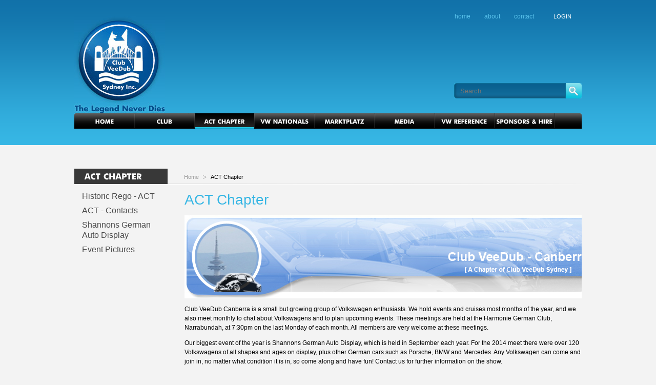

--- FILE ---
content_type: text/html; charset=utf-8
request_url: http://clubvw.solweb.com.au/canberrachapter/
body_size: 3116
content:
<!DOCTYPE html>
<html lang="en">
<head>
    <meta http-equiv="content-type" content="text/html; charset=iso-8859-1" />
    <base href="http://clubvw.solweb.com.au/"><!--[if lte IE 6]></base><![endif]-->
    <title>ACT Chapter &raquo; Club VeeDub</title>
    <meta name="generator" content="SilverStripe - https://www.silverstripe.org" />
<meta http-equiv="Content-Type" content="text/html; charset=utf-8" /><meta name="robots" content="noindex">
<meta property="og:title" content="ACT Chapter" />
<meta property="og:type" content="website" />
<meta property="og:url" content="http://clubvw.solweb.com.au/canberrachapter/" />
<meta property="og:description" content="Club VeeDub Canberra is a small but growing group of Volkswagen enthusiasts." />
<meta property="og:site_name" content="Club VeeDub" />
<meta property="og:locale" content="en_US" />

<meta name="twitter:title" content="ACT Chapter">
<meta name="twitter:description" content="Club VeeDub Canberra is a small but growing group of Volkswagen enthusiasts.">

    
    
    
    
    
    
    
    <script type="text/javascript">
        var solout = {};
        solout.baseUrl = '/';
        /* <![CDATA[ */	var cartMode=3;	var issolout=false;function solouttest(e){if(issolout){console.log(e)}};
        Shadowbox.init({players:["img","iframe","html"]});
        /* ]]> */
    </script>
    
    
    
    
<link rel="stylesheet" type="text/css" href="/resources/themes/club-vw/css/libs/jquery-ui.css?m=1768200077" />
<link rel="stylesheet" type="text/css" href="/resources/themes/club-vw/css/libs/siteflex.css?m=1768200077" />
<link rel="stylesheet" type="text/css" href="/resources/themes/club-vw/css/main.css?m=1768200077" />
<link rel="stylesheet" type="text/css" href="/resources/themes/club-vw/css/print.css?m=1768200077" media="print" />
</head>
<body>
    
    <div id="page">
        <header id="header">
    <a href="http://clubvw.solweb.com.au/"><img src="/resources/themes/club-vw/images/club-veedub.jpg" id="logo" alt="ClubVeeDub" title=""/></a>
    <nav>
        <ul id="top-menu">
            <li class="firstNav"><p id="login-link"><a href="https://www.joinit.org/o/club-veedub/members" target="_blank">Login</a></p></li>

        </ul>
        
            <ul id="top-nav">
                
                    <li><a href="/" >Home</a></li>
                
                    <li><a href="/club/about-us-2/" >About</a></li>
                
                    <li><a href="/club/contact-us-2/" >Contact</a></li>
                
            </ul>
        
    </nav>


    <div id="banner">

    </div>
    <form method="get" id="cse-search-box" name="search1" action="/canberrachapter//SearchForm">
        <div>
            <input type="text" name="Search" id="q" placeholder="Search" class="tbSiteflexSearch"/><input type="image" src="/resources/themes/club-vw/images/search.png" name="sa" id="sa" value="Search" class="btnSiteflexSearch"/>
        </div>
    </form>
    <nav>
    <ul id="nav" class="navigation">
        
            <li class="firstNav  ">
                <a href="/">Home</a>
                
            </li>
        
            <li class=" hasChild ">
                <a href="/club/about-us-2/">Club</a>
                
                    <ul>
                        
                            <li><a href="https://www.joinit.org/o/club-veedub">Join</a></li>
                        
                            <li><a href="/club/about-us-2/">About us</a></li>
                        
                            <li><a href="/club/contact-us-2/">Contact Us</a></li>
                        
                            <li><a href="/club/events/">Coming Events</a></li>
                        
                            <li><a href="/club/meetings/">Meetings</a></li>
                        
                            <li><a href="/club/committee/">Committee</a></li>
                        
                            <li><a href="/club/constitution/">Constitution</a></li>
                        
                            <li><a href="https://www.joinit.org/o/club-veedub">Members</a></li>
                        
                            <li><a href="/club/historicregistration/">Historic Registration</a></li>
                        
                            <li><a href="/club/webmail/">Webmail</a></li>
                        
                    </ul>
                
            </li>
        
            <li class=" hasChild pselected selected">
                <a href="/canberrachapter/">ACT Chapter</a>
                
                    <ul>
                        
                            <li><a href="/canberrachapter/act-historicrego/">Historic Rego - ACT</a></li>
                        
                            <li><a href="/canberrachapter/act-contact/">ACT - Contacts</a></li>
                        
                            <li><a href="/canberrachapter/act-germanautodisplay/">Shannons German Auto Display</a></li>
                        
                            <li><a href="/canberrachapter/event-pictures/">Event Pictures</a></li>
                        
                    </ul>
                
            </li>
        
            <li class=" hasChild ">
                <a href="/vw-nationals/pastnationals/">VW Nationals</a>
                
                    <ul>
                        
                            <li><a href="/vw-nationals/vwnationals2020/">VW Nationals 2020</a></li>
                        
                            <li><a href="/vw-nationals/pastnationals/">Previous VW Nationals</a></li>
                        
                    </ul>
                
            </li>
        
            <li class="  ">
                <a href="/marktplatz/forsale/">Marktplatz</a>
                
            </li>
        
            <li class=" hasChild ">
                <a href="/media/">Media</a>
                
                    <ul>
                        
                            <li><a href="/media/member-cars/">Member Cars</a></li>
                        
                            <li><a href="/media/vw-tv-commercials/vwads01/">VW TV Commercials</a></li>
                        
                    </ul>
                
            </li>
        
            <li class="  ">
                <a href="/vwreference/">VW Reference</a>
                
            </li>
        
            <li class=" hasChild ">
                <a href="/">Sponsors &amp; Hire</a>
                
                    <ul>
                        
                            <li><a href="/sponsors-and-hire/sponsors/">Sponsors</a></li>
                        
                    </ul>
                
            </li>
        
    </ul>
</nav>

</header>

        <main id="main">
            <div id="content">
    
    <nav aria-label="breadcrumb">
        <ol class="breadcrumbs">
            <li class='home'><a href='http://clubvw.solweb.com.au/'>Home</a></li>
			
				<li class="selected" aria-current="page">ACT Chapter</li>
			
        </ol>
    </nav>



    <div id="wide-text">
        <h1>ACT Chapter</h1>
        <p><img src="/assets/images/canberra/Headerimage.jpeg" alt="" style="width: 800px; height: 162px;"></p><p>Club VeeDub Canberra is a small but growing group of Volkswagen enthusiasts. We hold events and cruises most months of the year, and we also meet monthly to chat about Volkswagens and to plan upcoming events. These meetings are held at the Harmonie German Club, Narrabundah, at 7:30pm on the last Monday of each month. All members are very welcome at these meetings.</p><p>Our biggest event of the year is Shannons German Auto Display, which is held in September each year. For the 2014 meet there were over 120 Volkswagens of all shapes and ages on display, plus other German cars such as Porsche, BMW and Mercedes. Any Volkswagen can come and join in, no matter what condition it is in, so come along and have fun! Contact us for further information on the show.</p><p>Other events include cruises to local towns and picnic spots, and the occasional longer-distance trip to major interstate events.&nbsp;</p><p>As we are a chapter of Club VeeDub Sydney, we have access to all the facilities they provide, including excellent book, tool and video libraries, and of course club insurance for all club-endorsed events. Club members can also apply for concessional registration for cars that are 30 years old or older and occasionaly driven. So, there are lots of benefits to becoming a member…why not sign up today?</p><p>&nbsp;</p>

        
    </div>
</div>
<div id="sidebar">
    <h2>ACT Chapter</h2>
    <ul id="subnav" class="navigation">
        
            <li class="firstNav">
                <a href="/canberrachapter/act-historicrego/">Historic Rego - ACT</a>
                
            </li>
        
            <li class="">
                <a href="/canberrachapter/act-contact/">ACT - Contacts</a>
                
            </li>
        
            <li class="">
                <a href="/canberrachapter/act-germanautodisplay/">Shannons German Auto Display</a>
                
            </li>
        
            <li class="">
                <a href="/canberrachapter/event-pictures/">Event Pictures</a>
                
            </li>
        
    </ul>
</div>
        </main>

        <footer id="footer-bar">
    <ul>
        
            <li class="firstNav">
                <h3>Club</h3>
                
                    <ul id="subnav" class="navigation">
                        
                            <li class="firstNav"><a href="/club/about-us-2/">About us</a></li>
                        
                            <li class=""><a href="/club/contact-us-2/">Contact Us</a></li>
                        
                            <li class=""><a href="/club/events/">Coming Events</a></li>
                        
                            <li class=""><a href="/club/meetings/">Meetings</a></li>
                        
                            <li class=""><a href="/club/committee/">Committee</a></li>
                        
                            <li class=""><a href="/club/constitution/">Constitution</a></li>
                        
                            <li class=""><a href="https://www.joinit.org/o/club-veedub">Members</a></li>
                        
                            <li class=""><a href="/club/historicregistration/">Historic Registration</a></li>
                        
                            <li class=""><a href="/club/webmail/">Webmail</a></li>
                        
                    </ul>
                
            </li>
        
            <li class="">
                <h3>Marktplatz</h3>
                
            </li>
        
            <li class="">
                <h3>Media</h3>
                
                    <ul id="subnav" class="navigation">
                        
                            <li class="firstNav"><a href="/media/previousevents/">Previous Events</a></li>
                        
                            <li class=""><a href="/media/member-cars/">Member Cars</a></li>
                        
                            <li class=""><a href="/media/zeitschrift/">Zeitschrift Magazine</a></li>
                        
                            <li class=""><a href="/media/oldarticles/">Old Articles</a></li>
                        
                            <li class=""><a href="/media/toydepartment/">Toy Department</a></li>
                        
                            <li class=""><a href="/media/motorsport/">Motorsport</a></li>
                        
                            <li class=""><a href="/media/vw-tv-commercials/vwads01/">VW TV Commercials</a></li>
                        
                            <li class=""><a href="/media/membervideos/">Video Library - Members Only</a></li>
                        
                    </ul>
                
            </li>
        
            <li class="">
                <h3>VW Reference</h3>
                
                    <ul id="subnav" class="navigation">
                        
                            <li class="firstNav"><a href="/vwreference/history/">Australian VW History</a></li>
                        
                            <li class=""><a href="/vwreference/austvw001/">Australian Volkswagens</a></li>
                        
                            <li class=""><a href="/vwreference/vwmodels/">VW Model Types</a></li>
                        
                            <li class=""><a href="/vwreference/vwchassis/">VW Chassis Numbers</a></li>
                        
                            <li class=""><a href="/vwreference/vwvin/">VW VIN Codes</a></li>
                        
                            <li class=""><a href="/vwreference/vwengines/">VW Engine Codes</a></li>
                        
                            <li class=""><a href="/vwreference/vwpaint/">VW Paint Colours</a></li>
                        
                            <li class=""><a href="/vwreference/vwpartnos/">VW Part Numbers</a></li>
                        
                            <li class=""><a href="/vwreference/vwignition/">VW Ignition Parts</a></li>
                        
                            <li class=""><a href="/vwreference/roundaustralias/">The Round Australias</a></li>
                        
                            <li class=""><a href="/vwreference/antarctic-vws/">The Antarctic VWs</a></li>
                        
                    </ul>
                
            </li>
        
    </ul>
</footer>
<footer id="footer">
    <img src="/resources/themes/club-vw/images/club-veedub-footer.png" alt=""/>
    <p>
        copyright 2020 club veedub |
        design by <a href="https://solutionsoutsourced.com.au">solutions outsourced</a> |
        <a href="/canberrachapter/#">Privacy Policy</a> |
        <a href="http://clubvw.solweb.com.au//sitemap.xml">Sitemap</a>
    </p>
</footer>
    </div>
    
    


<script type="application/javascript" src="/resources/themes/club-vw/javascript/dist/libs/shadowbox.js?m=1768200077"></script>
<script type="application/javascript" src="/resources/themes/club-vw/javascript/dist/libs/jquery-1.7.2.js?m=1768200077"></script>
<script type="application/javascript" src="/resources/themes/club-vw/javascript/dist/libs/jquery-ui-autocomplete.js?m=1768200077"></script>
<script type="application/javascript" src="/resources/themes/club-vw/javascript/dist/libs/jquery-pnotify.js?m=1768200077"></script>
<script type="application/javascript" src="/resources/themes/club-vw/javascript/dist/libs/siteflex.js?m=1768200077"></script>
<script type="application/javascript" src="/resources/themes/club-vw/javascript/dist/main.js?m=1768200077"></script>
</body>
</html>

--- FILE ---
content_type: text/css
request_url: http://clubvw.solweb.com.au/resources/themes/club-vw/css/libs/siteflex.css?m=1768200077
body_size: 5325
content:
article,aside,details,figcaption,figure,footer,header,hgroup,menu,nav,section{display:block;}:focus{outline:0;}.siteflex-content a[href*="facebook.com"],.siteflex-content a.facebook{padding-right:17px;background:transparent url(/libs/img/facebook.gif) no-repeat 100% 50%;}.siteflex-content a[href*="firefox.com"],.siteflex-content a.firefox{padding-right:17px;background:transparent url(/libs/img/firefox.gif) no-repeat 100% 50%;}.siteflex-content a[href*="google.com"],.siteflex-content a.google{padding-right:17px;background:transparent url(/libs/img/google.png) no-repeat 100% 50%;}.siteflex-content a[href*="twitter.com"],.siteflex-content a.twitter{padding-right:17px;background:transparent url(/libs/img/twitter.gif) no-repeat 100% 50%;}.siteflex-content a[href*="youtube.com"],.siteflex-content a.youtube{padding-right:17px;background:transparent url(/libs/img/youtube.png) no-repeat 100% 50%;}.siteflex-content a[href*="wikipedia.org"],.siteflex-content a.wikipedia{padding-right:17px;background:transparent url(/libs/img/wikipedia.png) no-repeat 100% 50%;}.siteflex-content a[href$=".pdf"],.siteflex-content a[href$=".PDF"],.siteflex-content a.pdf{padding-right:17px;background:transparent url(/libs/img/pdf.gif) no-repeat 100% 50%;}.siteflex-content a[href$=".rss"],.siteflex-content a[href*=.rss],.siteflex-content a[href$=".RSS"],.siteflex-content a[href*=".RSS"],.siteflex-content a.rss{padding-right:17px;background:transparent url(/libs/img/rss.gif) no-repeat 100% 50%;}.siteflex-content a[target="_blank"],.siteflex-content a.new{padding-right:17px;background:transparent url(/libs/img/new.gif) no-repeat 100% 50%;}.siteflex-content a[rel="shadowbox"],.siteflex-content a[rel*="shadowbox"],.siteflex-content a.shadowbox{padding-right:17px;background:transparent url(/libs/img/shadowbox.gif) no-repeat 100% 50%;}.siteflex-content a[href^="mailto:"],.siteflex-content a.mail{padding-right:17px;background:transparent url(/libs/img/email.gif) no-repeat 100% 75%;}.siteflex-content a.noicon{padding-right:0;background:none;}.siteflex-content a img{border:0;}a.noLink{cursor:default;}a.powered-by-siteflex{background-image:none!important;padding-right:2px;}a.powered-by-siteflex:hover{color:#9C0!important;text-decoration:none!important;background:none;}a.mms{background-image:none!important;padding-right:2px;color:#9C0;}a.mms:hover{color:#9C0!important;text-decoration:underline!important;background:none;}form a[name]{width:0!important;height:0!important;border:0!important;margin:0!important;padding:0!important;}.img-caption strong{clear:both;font-size:7pt;font-weight:400;padding:1px 0;}.img-caption img{display:block;}font,.siteflex-content span{font-family:inherit!important;font-size:inherit!important;color:inherit!important;line-height:inherit!important;background-color:inherit!important;}span.negative{color:red;}#events-main,#news-main,#blog-main,#events-main li,#news-main li,#blog-main li,#blog,#blog li,#news,#news li,#events,#events li,.mailout-summary,.mailout-summary li,.contacts-list,.contacts-list li,.formresults-list,.formresults-list li,.contacts-detail,.contacts-detail li,.contact-cat-list,.contact-cat-list li,.address_suggestions li{list-style:none;margin:0;padding:0;}#events-main,#news-main,#blog-main,#blog,#news,#events{clear:both;}#events-main li,#news-main li,#blog-main li,.contacts-list li,.formresults-list li{margin:5px 0 15px;}.news_pager,.event_pager,.blog_pager{text-align:center;}.page-flip{clear:both;}.page-flip .prev{float:left;clear:left;}.page-flip .next{float:right;clear:right;}h3.reveal a{cursor:pointer;}#siteflex-msg{position:absolute;top:0;left:0;width:3px;height:3px;line-height:1px;font-size:1px;background-color:#000;overflow:hidden;border:1px solid #96BF0D;color:#000;cursor:default;}#siteflex-message{background-color:#D0DF99;border:3px solid #96BF0D;margin:0 0 20px;padding:6px 10px 0;}#siteflex-message h2{font-weight:700;font-size:11pt;padding-bottom:2px;border-bottom:1px solid #96BF0D;margin:2px 0 8px;}#siteflex-message,#siteflex-message p,#siteflex-message h2{color:#000;font-family:Verdana,Arial;}#siteflex-message p{margin-bottom:8px;font-size:8pt;line-height:11pt;}#siteflex-message a{color:#00F;background:none;padding:0;}.loading{visibility:hidden;}.loading-block{background:url(/libs/img/ajax-loader.gif) no-repeat 50% 50%;}form.form ul.radio{list-style:none;margin:0;padding:0;}form.form fieldset{border:0;margin:0;padding:0;}.formFlex tr.required td{background-color:#FDF5B2;color:#222;}.formFlex tr.required td .req-msg{font-size:10px!important;float:right;cursor:help;margin:2px 2px 0 0;}.formFlex tr td .msg{font-size:10px!important;cursor:help;margin:2px 2px 0 0;}.formFlex tr td .req-msg{float:right;}.formFlex tr#main_error_msg td span.req-msg{float:none!important;cursor:default;}.formFlex tr td.note span{font-style:italic;padding-top:0;}.ccicons img{vertical-align:text-top;max-height:18px;}.formFlex .state_other{margin-top:2px!important;width:auto!important;}.formFlex .pwdStrength{text-align:center;margin-left:2px;display:inline-block;vertical-align:top;}.formFlex .pwdStrength span{font-size:9px;color:red;}.formFlex .pwdStrength span.green{color:green;}.formFlex .strengthMeter{vertical-align:bottom;background-image:url(/libs/img/meter_background.gif);height:5px;border:1px solid #B5B8C8;margin:3px 0;}.formFlex .scoreBar{background-image:url(/libs/img/meter.gif);height:5px;font-size:1px;line-height:1px;width:0;}.formflex-response td.item-heading{padding-top:14px;}.formflex-response td{padding-bottom:2px;}.formresult-del{width:11px;height:12px;cursor:pointer;float:right;background:url(/libs/img/remove_cross.gif);}.search-results,.search-results li,.tagged,.tagged li{float:left;clear:both;}li.pagination{height:auto;border:0;clear:both;width:100%;list-style:none;margin:10px 0;}li.pagination span{float:left;}li.pagination ul{float:right;height:auto;list-style:none;}li.pagination ul li{float:left;height:auto;border:0;width:auto;list-style:none;clear:none;margin:0 1px;padding:0;}li.pagination ul li a{margin:0 1px;padding:0 2px;}#swfu_container .objButton{background-image:url(/libs/img/swf_select.png);}#fsUploadProgress{width:200px;margin:10px 0 0;}.progressWrapper{overflow:hidden;width:270px;float:left;position:relative;margin:0 5px 5px 0 !important;}.progressContainer{background-color:#f5f5f5;border:1px solid #DDD;overflow:hidden;position:relative;margin:0!important;padding:5px;}.progressContainer div{margin:0;}.progressWrapper .red{background-color:#FFEBEB;border:1px solid #B50000;}.progressWrapper .green{background-color:#F3F0BA;border:1px solid #DEDCAA;}.progressWrapper .blue{background-color:#DBEDB6;border:1px solid #D3E0B9;}.progressWrapper .progressName{font-size:8pt;font-weight:700;height:14px;overflow:hidden;text-align:left;white-space:nowrap;width:100%;}.progressBarInProgress,.progressBarComplete,.progressBarError{background-color:#9C0;font-size:0;height:2px;margin-top:2px;width:0;}.progressBarComplete{background-color:green;visibility:hidden;width:100%;}.progressBarError{background-color:red;visibility:hidden;width:100%;}.progressBarStatus{font-family:Verdana;font-size:7pt;margin-top:2px;text-align:left;white-space:nowrap;width:100%;}a.progressCancel,a.progressCancel:link,a.progressCancel:active,a.progressCancel:visited,a.progressCancel:hover{cursor:pointer;display:block;font-family:Tahoma,Arial,sans-serif;font-size:10pt;font-weight:700;position:absolute;right:8px;top:3px;}#report_button{vertical-align:top;}.btnReport,.btnReportHide{margin-left:5px;}.btnReportHide{display:none;}#ulReport{width:200px;list-style:none;margin:0;padding:0 0 0 5px;}#ulReport li{color:#7B7C7E;font-size:8pt;height:15px;overflow:hidden;}.upload_report{background-color:#f5f5f5;border:1px solid #DDD;overflow:hidden;width:200px;position:relative;margin:0!important;padding:5px;}#report_button #btnReport{vertical-align:top;float:none;background-image:url(/libs/img/swf_report.png);height:20px;width:90px;border:0 none;}#gmap_suggestion{background-color:#E9E9E9;border:5px solid #FFF;float:right;left:12px;opacity:0.9;position:absolute;top:32px;width:300px;z-index:100000;filter:Alpha(opacity=90);}#gmap_suggestion ul{list-style:none;margin:0 5px;}#gmap_suggestion ul li{list-style:none;padding:5px 0 0;}#gmap_suggestion span{font-weight:700;font-size:1.2em;}#gmap_suggestion a{cursor:pointer;}#gmap_suggestion a span{font-size:9px;color:gray;font-weight:400;}#gmap_suggestion #closeico{background-image:url(http://maps.gstatic.com/intl/en_ALL/mapfiles/iw_close.gif);background-repeat:no-repeat;float:right;margin-right:1px;width:12px;cursor:pointer;}.cloud-tags .weight-0{font-size:100%;}.cloud-tags .weight-1{font-size:111%;}.cloud-tags .weight-2{font-size:122%;}.cloud-tags .weight-3{font-size:133%;}.cloud-tags .weight-4{font-size:144%;}.cloud-tags .weight-5{font-size:155%;}.cloud-tags .weight-6{font-size:166%;}.cloud-tags .weight-7{font-size:177%;}.cloud-tags .weight-8{font-size:188%;}.cloud-tags .weight-9{font-size:199%;}.snapflex-images li.multi{display:none!important;}.cart-list{list-style:none outside none;}.ui-pnotify{top:18px;right:18px;position:absolute;height:auto;z-index:9999;}html > body .ui-pnotify{position:fixed;}.ui-pnotify .ui-pnotify-shadow{position:absolute;top:.1em;left:.1em;bottom:-.2em;right:-.2em;z-index:-1;margin:0;}.ui-pnotify-container{background-position:0 0;height:100%;padding:.8em;}.ui-pnotify-closer{position:absolute;bottom:5px;right:5px;margin-left:.2em;}.ui-pnotify-title{display:block;font-size:11pt;font-weight:700;margin-bottom:0;}.ui-pnotify-text{display:block;}.ui-pnotify-icon,.ui-pnotify-icon span{display:block;float:left;margin-right:.2em;}.ui-pnotify-history-container{position:absolute;top:0;right:18px;width:70px;border-top:none;z-index:10000;}.ui-pnotify-history-container .ui-pnotify-history-header{padding:2px;}.ui-pnotify-history-container button{cursor:pointer;display:block;width:100%;}.ui-pnotify-history-container .ui-pnotify-history-pulldown{display:block;margin:0 auto;}.ui-pnotify .ui-pnotify-container{background-color:#ffa;background-image:none;border:none;-moz-border-radius:10px;-webkit-border-radius:10px;border-radius:10px;}.ui-pnotify .ui-pnotify-title{color:#595959;}.ui-pnotify .ui-pnotify-text{font-size:11pt;color:#595959;}.direction-link{margin-top:15px;font-size:11px;cursor:pointer;}.directions{overflow:hidden;display:block;z-index:100;position:absolute;opacity:0.9;background:url(/libs/img/direction-overlay.png) repeat scroll 0 0 transparent;}.direction-closeico{cursor:pointer;width:10px;float:right;background:url(/libs/img/remove_cross_big.gif) no-repeat;margin-right:-5px;margin-top:-5px;}.direction-search-box{margin-left:100px;margin-top:160px;display:block;width:340px;background-color:#fff;border:3px solid silver;padding:10px;}.direction-search-box p{margin:10px 5px 10px 0 !important;}.direction-search-box input[type=text]{font-size:12px;border:1px solid #7F7F7F;height:20px;line-height:20px;width:200px;vertical-align:middle;}.direction-search-box .search-container{width:340px;}.direction-search-box .search-box{width:300px;display:inline;position:relative;}.direction-search-box .search-btn{width:100px;display:inline;position:relative;}.direction-search-box .btnDirection{text-indent:-100px;vertical-align:middle;background:url(/libs/img/btn_go.jpg) no-repeat;border:0 none;height:22px;width:34px;}.direction-search-box .title{font-size:11px;vertical-align:middle;}.overflow{height:50px;overflow-y:auto;}.overflow ul li{list-style:none;font-size:11px;}.overflow li a{cursor:pointer;}.travel-modes{width:74px;border:1px solid silver;align:center;}.travel-modes a img{width:37px;height:23px;float:none;margin:0;}.travel-modes .car img.selected{background:url(/libs/img/travel-mode.png) no-repeat 0 -23px;}.travel-modes .car img{background:url(/libs/img/travel-mode.png) no-repeat 0 0;}.travel-modes .walk img.selected{background:url(/libs/img/travel-mode.png) no-repeat 0 -69px;}.travel-modes .walk img{background:url(/libs/img/travel-mode.png) no-repeat 0 -46px;}.sf-invoices{list-style:none;}.sf-invoices p{width:200px;display:inline;padding:0 5px 0 0;}ul.blog_cats{list-style:none outside none;margin:0 0 10px;padding:0;}.kit-description{list-style:none;width:240px;}.kit-description li{float:left;font-style:italic;font-size:10px;}.kit-description li:before{content:"- ";}div.mobile-site,div.tablet-site{display:block;width:100%;text-align:center;margin:60px 0;}div.mobile-site a,div.tablet-site a{font-size:46pt;}#sb-container,#sb-wrapper{text-align:left;}#sb-container,#sb-overlay{position:absolute;top:0;left:0;width:100%;margin:0;padding:0;}#sb-container{height:100%;display:none;visibility:hidden;z-index:999;}body > #sb-container{position:fixed;}#sb-overlay{height:expression(document.documentElement.clientHeight+'px');}#sb-container > #sb-overlay{height:100%;}#sb-wrapper{position:relative;}#sb-wrapper img{border:none;}#sb-body{position:relative;overflow:hidden;border:1px solid #303030;font-family:'Lucida Grande',Tahoma,sans-serif;color:#777;margin:0;padding:0;}#sb-body a{color:#777;}#sb-body-inner{position:relative;height:100%;}#sb-content.html{height:100%;overflow:auto;}#sb-loading{position:absolute;top:0;width:100%;height:100%;text-align:center;padding-top:10px;}#sb-body,#sb-loading{background-color:#060606;}#sb-loading a{cursor:pointer;}#sb-title,#sb-info{position:relative;overflow:hidden;margin:0;padding:0;}#sb-title-inner,#sb-info-inner{position:relative;font-family:'Lucida Grande',Tahoma,sans-serif;line-height:16px;}#sb-title,#sb-title-inner{height:26px;}#sb-title-inner{font-size:16px;color:#fff;padding:5px 0;}#sb-info,#sb-info-inner{height:20px;}#sb-info-inner{font-size:12px;color:#fff;}#sb-nav{float:right;height:16px;width:45%;padding:2px 0;}#sb-nav a{display:block;float:right;height:16px;width:16px;margin-left:3px;cursor:pointer;}#sb-nav-close{background-image:url(/libs/sbox/resources/close.png);background-repeat:no-repeat;}#sb-nav-next{background-image:url(/libs/sbox/resources/next.png);background-repeat:no-repeat;}#sb-nav-previous{background-image:url(/libs/sbox/resources/previous.png);background-repeat:no-repeat;}#sb-nav-play{background-image:url(/libs/sbox/resources/play.png);background-repeat:no-repeat;}#sb-nav-pause{background-image:url(/libs/sbox/resources/pause.png);background-repeat:no-repeat;}#sb-counter{float:left;width:45%;padding:2px 0;}#sb-counter a{text-decoration:none;cursor:pointer;color:#fff;padding:0 4px 0 0;}#sb-counter a.sb-counter-current{text-decoration:underline;}div.sb-message{font-family:'Lucida Grande',Tahoma,sans-serif;font-size:12px;text-align:center;padding:10px;}div.sb-message a:link,div.sb-message a:visited{color:#fff;text-decoration:underline;}.price-was{text-decoration:line-through;}.price-discounted{margin-right:10px;color:red;}.sf-photo-gallery .main-display{display:none;float:right;}.sf-photo-gallery .main-display a,.sf-photo-gallery .navigation a{text-decoration:none;color:#777;}.sf-photo-gallery .main-display a:focus,.sf-photo-gallery .main-display a:hover,.sf-photo-gallery .main-display a:active{text-decoration:underline;}.sf-photo-gallery .controls{height:23px;margin:5px 0 20px;}.sf-photo-gallery .controls a{padding:0;}.sf-photo-gallery .ss-controls{float:left;}.sf-photo-gallery .nav-controls{float:right;}.sf-photo-gallery .nav-controls a{padding-left:10px;}.sf-photo-gallery .image-container{position:relative;clear:both;}.sf-photo-gallery .main-display .image span.image-wrapper{display:block;left:0;position:absolute;top:0;}.sf-photo-gallery .main-display .image a.advance-link{display:block;line-height:0;text-align:center;overflow:hidden;}.sf-photo-gallery .main-display .image a.advance-link:hover,.sf-photo-gallery .main-image a.advance-link:active,.sf-photo-gallery .main-image a.advance-link:visited{text-decoration:none;}.sf-photo-gallery .main-display .image img{vertical-align:middle;border:1px solid #ccc;display:inline;}.sf-photo-gallery .main-display > .caption{position:relative;clear:left;height:75px;text-align:center;}.sf-photo-gallery .main-display .image-caption{display:block;position:absolute;top:0;left:0;}.sf-photo-gallery .main-display .caption .caption{padding:10px 0 0;}.sf-photo-gallery .thumbs{clear:both;float:left;margin:0;padding:0;}.sf-photo-gallery .thumbs li{float:left;list-style:none;margin:0 10px 10px 0;padding:0;}.sf-photo-gallery a.thumb{display:block;border:1px solid #ccc;padding:2px;}.sf-photo-gallery .thumbs li.selected a.thumb{background:#000;}.sf-photo-gallery a.thumb:focus{outline:none;}.sf-photo-gallery .thumbs img{border:none;display:block;}.sf-photo-gallery .pagination{clear:both;}.sf-photo-gallery .pagination.bottom{padding-top:2px;}.sf-photo-gallery .pagination a,.sf-photo-gallery .pagination span.current,.sf-photo-gallery .pagination span.ellipsis{display:block;float:left;border:1px solid #ccc;background:#fff;margin:0 3px 3px 0;padding:2px 6px;}.sf-photo-gallery .pagination a:hover{background-color:#eee;text-decoration:none;}.sf-photo-gallery .pagination span.current{font-weight:700;background-color:#000;color:#fff;border-color:#000;}.sf-photo-gallery .pagination span.ellipsis{border:none;padding:5px 0 3px 2px;}.ui-autocomplete{min-width:200px;max-height:200px;overflow-x:hidden;overflow-y:auto;}a.skype-button.status{color:#fff;float:left;-webkit-border-radius:5px;-moz-border-radius:5px;border-radius:5px;font:13px/15px Verdana, Arial, Helvetica, sans-serif;text-decoration:none;box-shadow:#222 0 2px 3px;background:linear-gradient(#5bb7f5,#0d89dd);padding:6px 7px 7px;}a.skype-button.status:hover{text-decoration:none;background:linear-gradient(#0d89dd,#5bb7f5);}a.skype-button.status .icon{float:left;margin:1px 4px 0 0;}a.skype-button.status .title{float:left;}.prod-cat-refinements{margin:0 0 10px;padding:0;}ul.prod-cat-selected,ul.prod-cat-refine{margin:0;}ul.prod-cat-selected li,ul.prod-cat-refine li{list-style:none outside none;margin:0 0 4px;padding:0;}ul.prod-cat-selected li.clear-selections{margin:6px 0 0;}ul.prod-cat-selected li.clear-selections a{color:#B63237;}ul.prod-cat-refine li ul{margin:0 0 0 10px;padding:0;}.shadowbox-full-link a{cursor:pointer;}.sf-transactions ul{list-style:none;margin-bottom:20px;}.sf-transactions .sub-total{float:right;}.sf-transactions .sub-total .txt{margin-right:4px;}.sf-transactions .sub-total .unit{font-size:85%;margin-left:3px;}.sf-transactions li{clear:both;background-color:#fff;float:left;border-bottom:1px dotted #eee;line-height:20px;}.sf-transactions li.header{font-weight:700;border-bottom:1px solid #000;}.sf-transactions input[type=text]{width:50px;}.sf-transactions input[readonly=readonly]{background-color:#c9c9c9;border:1px solid #c9c9c9;}.sf-transactions .critical{border-radius:5px 5px;-moz-border-radius:5px;-webkit-border-radius:5px;box-shadow:5px 5px 5px rgba(0,0,0,0.1);-webkit-box-shadow:5px 5px rgba(0,0,0,0.1);-moz-box-shadow:5px 5px rgba(0,0,0,0.1);z-index:99;margin-left:0;background:url(/libs/img/Critical.png) no-repeat scroll 10px 2px #FCA;border:1px solid #FF3334;display:inline;float:left;height:35px;position:absolute;width:200px;top:-1000px;left:-1000px;padding:15px 0 0 60px;}.sf-transactions p.title{width:180px;}.sf-transactions p{width:140px;}.sf-transactions li p{float:left;}.transaction-payment{list-style:none;margin-bottom:20px;}.transaction-payment li{line-height:25px;}.transaction-payment li label.title{float:left;width:150px;clear:left;}.cc-error{color:red;font-size:10px;}#login-box form a.help{cursor:pointer;margin-left:5px;font-size:120%;font-weight:700;}.author-info{float:left;width:100%;margin:0 0 15px}.author-image{float:left;margin-right:10px}.products .add-to-cart.suggested-prices .currency{float:left;margin-right:2px}.products .add-to-cart.suggested-prices .hidden{display:none}.products .add-to-cart.suggested-prices select{float:left;margin-right:5px}.products .add-to-cart.suggested-prices input{float:left;width:40px}.sf-google-map.loading{visibility:visible;}#sf-google-map-loading{cursor:wait;background:rgba(255,255,255,0.6) url(/libs/img/ajax-loader.gif) no-repeat 50% 50%;}#sf-google-map-info .hidden{display:none}#sf-google-map-info .buttons{margin:5px 0 0;width:auto !important}#sf-google-map-info .buttons input{padding:2px 3px 3px;font-size:12px}#sf-google-map-info-directions form{width:auto !important}#sf-google-map-info-directions .title{font-weight:700;font-size:14px;margin:0 0 9px}#sf-google-map-info-directions .text-input{width:180px}#sf-google-map-info-directions label,#sf-google-map-info-directions .buttons input{margin-right:5px}.sf-google-map-control{overflow:hidden;text-align:center;color:#000;background-color:#fff;user-select:none;padding:1px 6px;border-bottom-left-radius:2px;border-top-left-radius:2px;-webkit-background-clip:padding-box;background-clip:padding-box;border:1px solid rgba(0, 0, 0, 0.14902);-webkit-box-shadow:rgba(0, 0, 0, 0.298039) 0px 1px 4px -1px;box-shadow:rgba(0, 0, 0, 0.298039) 0px 1px 4px -1px;min-width:24px;font-weight:500;cursor:pointer}.sf-google-map-directions table,.sf-google-map-directions td{border:0 none}.sf-google-map-directions td{padding:4px;vertical-align:middle}.sf-google-map-directions .adp, .sf-google-map-directions .adp table, .sf-google-map-directions .adp-list{font:inherit}.sf-google-map-directions .adp-summary{font-style:italic;padding:10px 2px}.sf-youtube-channel ul, .sf-instagram-activity ul{float:left;clear:both;margin:0 0 10px;padding:0}.sf-youtube-channel li, .sf-instagram-activity li{float:left;margin:0 10px 10px 0;list-style:none outside none;}.sf-youtube-channel li a, .sf-instagram-activity li a{display:block;text-decoration:none;cursor:pointer;}.sf-youtube-channel li,.sf-youtube-channel li a{width:320px;height:250px;}.sf-instagram-size-small li,.sf-instagram-size-small li a{width:150px;height:236px;}.sf-instagram-size-medium li,.sf-instagram-size-medium li a{width:306px;height:386px;}.sf-instagram-size-large li,.sf-instagram-size-large li a{width:612px;height:692px;}.sf-youtube-channel li img, .sf-instagram-activity li img{display:block;float:left;}.sf-youtube-channel li a:active, .sf-youtube-channel li a:hover, .sf-instagram-activity li a:active, .sf-instagram-activity li a:hover{text-decoration:none;}.sf-youtube-channel li a span, .sf-instagram-activity li a span{display:block;padding:10px;word-wrap:break-word;overflow:hidden}.sf-youtube-channel li a span{width:300px;height:40px;}.sf-instagram-activity li a span.label{width:100%;height:40px;padding:10px 0}.sf-instagram-activity li a span.date{font-style:normal;display:block;padding:0;font-size:90%}


--- FILE ---
content_type: text/css
request_url: http://clubvw.solweb.com.au/resources/themes/club-vw/css/main.css?m=1768200077
body_size: 8474
content:
.content img{max-width:100%;height:auto}.content img.leftAlone{display:block;margin-right:1rem;float:none;clear:both}.content img.center{display:block;margin-right:auto;margin-left:auto}.content img.left{display:block;margin-top:0;margin-right:1rem;float:left}.content img.right{display:block;margin-top:0;margin-left:1rem;float:right}.form-control:not(div):not(fieldset){display:block;width:100%;max-width:240px;padding:.4rem .5rem;font-size:1rem;font-weight:400;line-height:.8;color:#495057;background-color:#fff;background-clip:padding-box;border:1px solid #ced4da;border-radius:0;-webkit-transition:border-color .15s ease-in-out,-webkit-box-shadow .15s ease-in-out;transition:border-color .15s ease-in-out,-webkit-box-shadow .15s ease-in-out;-o-transition:border-color .15s ease-in-out,box-shadow .15s ease-in-out;transition:border-color .15s ease-in-out,box-shadow .15s ease-in-out;transition:border-color .15s ease-in-out,box-shadow .15s ease-in-out,-webkit-box-shadow .15s ease-in-out}.form-control:not(div):not(fieldset):not(textarea){height:calc(.8em + .8rem + 2px)}@media (prefers-reduced-motion:reduce){.form-control:not(div):not(fieldset){-webkit-transition:none;-o-transition:none;transition:none}}.form-control:not(div):not(fieldset)::-ms-expand{background-color:rgba(0,0,0,0);border:0}.form-control:not(div):not(fieldset):focus{color:#495057;background-color:#fff;border-color:#5fbbdd;outline:0;-webkit-box-shadow:0 0 0 .2rem rgba(33,123,156,.25);box-shadow:0 0 0 .2rem rgba(33,123,156,.25)}.form-control:not(div):not(fieldset)::-webkit-input-placeholder{color:#6c757d;opacity:1}.form-control:not(div):not(fieldset)::-moz-placeholder{color:#6c757d;opacity:1}.form-control:not(div):not(fieldset):-ms-input-placeholder{color:#6c757d;opacity:1}.form-control:not(div):not(fieldset)::-ms-input-placeholder{color:#6c757d;opacity:1}.form-control:not(div):not(fieldset)::placeholder{color:#6c757d;opacity:1}.form-control:not(div):not(fieldset):disabled,.form-control:not(div):not(fieldset)[readonly]{background-color:#e9ecef;opacity:1}select.form-control:focus::-ms-value{color:#495057;background-color:#fff}.form-control-file,.form-control-range{display:block;width:100%}.col-form-label{padding-top:calc(.4rem + 1px);padding-bottom:calc(.4rem + 1px);margin-bottom:0;font-size:inherit;line-height:.8}.col-form-label-lg{padding-top:calc(.5rem + 1px);padding-bottom:calc(.5rem + 1px);font-size:1.25rem;line-height:1.5}.col-form-label-sm{padding-top:calc(.25rem + 1px);padding-bottom:calc(.25rem + 1px);font-size:.875rem;line-height:1.5}.form-control-plaintext:not(div):not(fieldset){display:block;width:100%;padding-top:.4rem;padding-bottom:.4rem;margin-bottom:0;line-height:.8;color:#212529;background-color:rgba(0,0,0,0);border:solid rgba(0,0,0,0);border-width:1px 0}.form-control-plaintext:not(div):not(fieldset).form-control-lg,.form-control-plaintext:not(div):not(fieldset).form-control-sm{padding-right:0;padding-left:0}.form-control-sm:not(div):not(fieldset){height:calc(1.5em + .5rem + 2px);padding:.25rem .5rem;font-size:.875rem;line-height:1.5}.form-control-lg:not(div):not(fieldset){height:calc(1.5em + 1rem + 2px);padding:.5rem 1rem;font-size:1.25rem;line-height:1.5}select.form-control[multiple],select.form-control[size],textarea.form-control{height:auto}.field,.form-group{margin-bottom:1rem}.form-text{display:block;margin-top:.25rem}.form-row{display:-webkit-box;display:-ms-flexbox;display:flex;-ms-flex-wrap:wrap;flex-wrap:wrap;margin-right:-5px;margin-left:-5px}.form-row>.col,.form-row>[class*=col-]{padding-right:5px;padding-left:5px}.form-check{position:relative;display:block;padding-left:1.25rem}.form-check-input{position:absolute;margin-top:.3rem;margin-left:-1.25rem}.form-check-input:disabled~.form-check-label{color:#6c757d}.form-check-label{margin-bottom:0}.form-check-inline{display:-webkit-inline-box;display:-ms-inline-flexbox;display:inline-flex;-webkit-box-align:center;-ms-flex-align:center;align-items:center;padding-left:0;margin-right:.75rem}.form-check-inline .form-check-input{position:static;margin-top:0;margin-right:.3125rem;margin-left:0}.valid-feedback{display:none;width:100%;margin-top:.25rem;font-size:80%;color:#28a745}.valid-tooltip{position:absolute;top:100%;z-index:5;display:none;max-width:100%;padding:.25rem .5rem;margin-top:.1rem;font-size:.875rem;line-height:1.5;color:#212529;background-color:rgba(40,167,69,.9)}.form-control.is-valid,.was-validated .form-control:valid{border-color:#28a745;padding-right:calc(.8em + .8rem);background-image:url("data:image/svg+xml;charset=utf-8,%3Csvg xmlns='http://www.w3.org/2000/svg' viewBox='0 0 8 8'%3E%3Cpath fill='%2328a745' d='M2.3 6.73L.6 4.53c-.4-1.04.46-1.4 1.1-.8l1.1 1.4 3.4-3.8c.6-.63 1.6-.27 1.2.7l-4 4.6c-.43.5-.8.4-1.1.1z'/%3E%3C/svg%3E");background-repeat:no-repeat;background-position:100% calc(.2em + .2rem);background-size:calc(.4em + .4rem) calc(.4em + .4rem)}.form-control.is-valid:focus,.was-validated .form-control:valid:focus{border-color:#28a745;-webkit-box-shadow:0 0 0 .2rem rgba(40,167,69,.25);box-shadow:0 0 0 .2rem rgba(40,167,69,.25)}.form-control.is-valid~.valid-feedback,.form-control.is-valid~.valid-tooltip,.was-validated .form-control:valid~.valid-feedback,.was-validated .form-control:valid~.valid-tooltip{display:block}.was-validated textarea.form-control:valid,textarea.form-control.is-valid{padding-right:calc(.8em + .8rem);background-position:top calc(.2em + .2rem) right calc(.2em + .2rem)}.custom-select.is-valid,.was-validated .custom-select:valid{border-color:#28a745;padding-right:calc((3em + 2.4rem)/4 + 1.5rem);background:url("data:image/svg+xml;charset=utf-8,%3Csvg xmlns='http://www.w3.org/2000/svg' viewBox='0 0 4 5'%3E%3Cpath fill='%23343a40' d='M2 0L0 2h4zm0 5L0 3h4z'/%3E%3C/svg%3E") no-repeat right .5rem center/8px 10px,url("data:image/svg+xml;charset=utf-8,%3Csvg xmlns='http://www.w3.org/2000/svg' viewBox='0 0 8 8'%3E%3Cpath fill='%2328a745' d='M2.3 6.73L.6 4.53c-.4-1.04.46-1.4 1.1-.8l1.1 1.4 3.4-3.8c.6-.63 1.6-.27 1.2.7l-4 4.6c-.43.5-.8.4-1.1.1z'/%3E%3C/svg%3E") #fff no-repeat center right 1.5rem/calc(.4em + .4rem) calc(.4em + .4rem)}.custom-select.is-valid:focus,.was-validated .custom-select:valid:focus{border-color:#28a745;-webkit-box-shadow:0 0 0 .2rem rgba(40,167,69,.25);box-shadow:0 0 0 .2rem rgba(40,167,69,.25)}.custom-select.is-valid~.valid-feedback,.custom-select.is-valid~.valid-tooltip,.was-validated .custom-select:valid~.valid-feedback,.was-validated .custom-select:valid~.valid-tooltip{display:block}.form-control-file.is-valid~.valid-feedback,.form-control-file.is-valid~.valid-tooltip,.was-validated .form-control-file:valid~.valid-feedback,.was-validated .form-control-file:valid~.valid-tooltip{display:block}.form-check-input.is-valid~.form-check-label,.was-validated .form-check-input:valid~.form-check-label{color:#28a745}.form-check-input.is-valid~.valid-feedback,.form-check-input.is-valid~.valid-tooltip,.was-validated .form-check-input:valid~.valid-feedback,.was-validated .form-check-input:valid~.valid-tooltip{display:block}.custom-control-input.is-valid~.custom-control-label,.was-validated .custom-control-input:valid~.custom-control-label{color:#28a745}.custom-control-input.is-valid~.custom-control-label:before,.was-validated .custom-control-input:valid~.custom-control-label:before{border-color:#28a745}.custom-control-input.is-valid~.valid-feedback,.custom-control-input.is-valid~.valid-tooltip,.was-validated .custom-control-input:valid~.valid-feedback,.was-validated .custom-control-input:valid~.valid-tooltip{display:block}.custom-control-input.is-valid:checked~.custom-control-label:before,.was-validated .custom-control-input:valid:checked~.custom-control-label:before{border-color:#34ce57;background-color:#34ce57}.custom-control-input.is-valid:focus~.custom-control-label:before,.was-validated .custom-control-input:valid:focus~.custom-control-label:before{-webkit-box-shadow:0 0 0 .2rem rgba(40,167,69,.25);box-shadow:0 0 0 .2rem rgba(40,167,69,.25)}.custom-control-input.is-valid:focus:not(:checked)~.custom-control-label:before,.was-validated .custom-control-input:valid:focus:not(:checked)~.custom-control-label:before{border-color:#28a745}.custom-file-input.is-valid~.custom-file-label,.was-validated .custom-file-input:valid~.custom-file-label{border-color:#28a745}.custom-file-input.is-valid~.valid-feedback,.custom-file-input.is-valid~.valid-tooltip,.was-validated .custom-file-input:valid~.valid-feedback,.was-validated .custom-file-input:valid~.valid-tooltip{display:block}.custom-file-input.is-valid:focus~.custom-file-label,.was-validated .custom-file-input:valid:focus~.custom-file-label{border-color:#28a745;-webkit-box-shadow:0 0 0 .2rem rgba(40,167,69,.25);box-shadow:0 0 0 .2rem rgba(40,167,69,.25)}.invalid-feedback{display:none;width:100%;margin-top:.25rem;font-size:80%;color:#dc3545}.invalid-tooltip{position:absolute;top:100%;z-index:5;display:none;max-width:100%;padding:.25rem .5rem;margin-top:.1rem;font-size:.875rem;line-height:1.5;color:#212529;background-color:rgba(220,53,69,.9)}.form-control.is-invalid,.was-validated .form-control:invalid{border-color:#dc3545;padding-right:calc(.8em + .8rem);background-image:url("data:image/svg+xml;charset=utf-8,%3Csvg xmlns='http://www.w3.org/2000/svg' fill='%23dc3545' viewBox='-2 -2 7 7'%3E%3Cpath stroke='%23dc3545' d='M0 0l3 3m0-3L0 3'/%3E%3Ccircle r='.5'/%3E%3Ccircle cx='3' r='.5'/%3E%3Ccircle cy='3' r='.5'/%3E%3Ccircle cx='3' cy='3' r='.5'/%3E%3C/svg%3E");background-repeat:no-repeat;background-position:100% calc(.2em + .2rem);background-size:calc(.4em + .4rem) calc(.4em + .4rem)}.form-control.is-invalid:focus,.was-validated .form-control:invalid:focus{border-color:#dc3545;-webkit-box-shadow:0 0 0 .2rem rgba(220,53,69,.25);box-shadow:0 0 0 .2rem rgba(220,53,69,.25)}.form-control.is-invalid~.invalid-feedback,.form-control.is-invalid~.invalid-tooltip,.was-validated .form-control:invalid~.invalid-feedback,.was-validated .form-control:invalid~.invalid-tooltip{display:block}.was-validated textarea.form-control:invalid,textarea.form-control.is-invalid{padding-right:calc(.8em + .8rem);background-position:top calc(.2em + .2rem) right calc(.2em + .2rem)}.custom-select.is-invalid,.was-validated .custom-select:invalid{border-color:#dc3545;padding-right:calc((3em + 2.4rem)/4 + 1.5rem);background:url("data:image/svg+xml;charset=utf-8,%3Csvg xmlns='http://www.w3.org/2000/svg' viewBox='0 0 4 5'%3E%3Cpath fill='%23343a40' d='M2 0L0 2h4zm0 5L0 3h4z'/%3E%3C/svg%3E") no-repeat right .5rem center/8px 10px,url("data:image/svg+xml;charset=utf-8,%3Csvg xmlns='http://www.w3.org/2000/svg' fill='%23dc3545' viewBox='-2 -2 7 7'%3E%3Cpath stroke='%23dc3545' d='M0 0l3 3m0-3L0 3'/%3E%3Ccircle r='.5'/%3E%3Ccircle cx='3' r='.5'/%3E%3Ccircle cy='3' r='.5'/%3E%3Ccircle cx='3' cy='3' r='.5'/%3E%3C/svg%3E") #fff no-repeat center right 1.5rem/calc(.4em + .4rem) calc(.4em + .4rem)}.custom-select.is-invalid:focus,.was-validated .custom-select:invalid:focus{border-color:#dc3545;-webkit-box-shadow:0 0 0 .2rem rgba(220,53,69,.25);box-shadow:0 0 0 .2rem rgba(220,53,69,.25)}.custom-select.is-invalid~.invalid-feedback,.custom-select.is-invalid~.invalid-tooltip,.was-validated .custom-select:invalid~.invalid-feedback,.was-validated .custom-select:invalid~.invalid-tooltip{display:block}.form-control-file.is-invalid~.invalid-feedback,.form-control-file.is-invalid~.invalid-tooltip,.was-validated .form-control-file:invalid~.invalid-feedback,.was-validated .form-control-file:invalid~.invalid-tooltip{display:block}.form-check-input.is-invalid~.form-check-label,.was-validated .form-check-input:invalid~.form-check-label{color:#dc3545}.form-check-input.is-invalid~.invalid-feedback,.form-check-input.is-invalid~.invalid-tooltip,.was-validated .form-check-input:invalid~.invalid-feedback,.was-validated .form-check-input:invalid~.invalid-tooltip{display:block}.custom-control-input.is-invalid~.custom-control-label,.was-validated .custom-control-input:invalid~.custom-control-label{color:#dc3545}.custom-control-input.is-invalid~.custom-control-label:before,.was-validated .custom-control-input:invalid~.custom-control-label:before{border-color:#dc3545}.custom-control-input.is-invalid~.invalid-feedback,.custom-control-input.is-invalid~.invalid-tooltip,.was-validated .custom-control-input:invalid~.invalid-feedback,.was-validated .custom-control-input:invalid~.invalid-tooltip{display:block}.custom-control-input.is-invalid:checked~.custom-control-label:before,.was-validated .custom-control-input:invalid:checked~.custom-control-label:before{border-color:#e4606d;background-color:#e4606d}.custom-control-input.is-invalid:focus~.custom-control-label:before,.was-validated .custom-control-input:invalid:focus~.custom-control-label:before{-webkit-box-shadow:0 0 0 .2rem rgba(220,53,69,.25);box-shadow:0 0 0 .2rem rgba(220,53,69,.25)}.custom-control-input.is-invalid:focus:not(:checked)~.custom-control-label:before,.was-validated .custom-control-input:invalid:focus:not(:checked)~.custom-control-label:before{border-color:#dc3545}.custom-file-input.is-invalid~.custom-file-label,.was-validated .custom-file-input:invalid~.custom-file-label{border-color:#dc3545}.custom-file-input.is-invalid~.invalid-feedback,.custom-file-input.is-invalid~.invalid-tooltip,.was-validated .custom-file-input:invalid~.invalid-feedback,.was-validated .custom-file-input:invalid~.invalid-tooltip{display:block}.custom-file-input.is-invalid:focus~.custom-file-label,.was-validated .custom-file-input:invalid:focus~.custom-file-label{border-color:#dc3545;-webkit-box-shadow:0 0 0 .2rem rgba(220,53,69,.25);box-shadow:0 0 0 .2rem rgba(220,53,69,.25)}.form-inline{display:-webkit-box;display:-ms-flexbox;display:flex;-webkit-box-orient:horizontal;-webkit-box-direction:normal;-ms-flex-flow:row wrap;flex-flow:row wrap;-webkit-box-align:center;-ms-flex-align:center;align-items:center}.form-inline .form-check{width:100%}@media (min-width:576px){.form-inline label{-ms-flex-align:center;-webkit-box-pack:center;-ms-flex-pack:center;justify-content:center}.form-inline .field,.form-inline .form-group,.form-inline label{display:-webkit-box;display:-ms-flexbox;display:flex;-webkit-box-align:center;-ms-flex-align:center;align-items:center;margin-bottom:0}.form-inline .field,.form-inline .form-group{-webkit-box-flex:0;-ms-flex:0 0 auto;flex:0 0 auto;-webkit-box-orient:horizontal;-webkit-box-direction:normal;-ms-flex-flow:row wrap;flex-flow:row wrap;-ms-flex-align:center}.form-inline .form-control:not(div):not(fieldset){display:inline-block;width:auto;vertical-align:middle}.form-inline .form-control-plaintext{display:inline-block}.form-inline .custom-select,.form-inline .input-group{width:auto}.form-inline .form-check{display:-webkit-box;display:-ms-flexbox;display:flex;-webkit-box-align:center;-ms-flex-align:center;align-items:center;-webkit-box-pack:center;-ms-flex-pack:center;justify-content:center;width:auto;padding-left:0}.form-inline .form-check-input{position:relative;-ms-flex-negative:0;flex-shrink:0;margin-top:0;margin-right:.25rem;margin-left:0}.form-inline .custom-control{-webkit-box-align:center;-ms-flex-align:center;align-items:center;-webkit-box-pack:center;-ms-flex-pack:center;justify-content:center}.form-inline .custom-control-label{margin-bottom:0}}legend{font-size:1rem}.field:not(.form-step){padding-bottom:1rem}#ForgotPassword{text-align:center;padding-top:1rem}@media (min-width:1200px){#ForgotPassword{text-align:left}}.message{text-align:center}.userform label,.userform legend{font-weight:700}.userform .checkbox label,.userform .checkboxset label,.userform .optionset label{font-weight:400}.userformsgroup>.middleColumn{border:0;background:#f9f9f9;padding:2rem;margin-bottom:1rem}.userformsgroup>.middleColumn>:last-child{margin-bottom:0;padding-bottom:0}.bg-dark .userformsgroup>.middleColumn{background:#3f474e}.bg-light .userformsgroup>.middleColumn{background:#f1f1f1}.search-results-card{border-left:5px solid #217b9c;text-decoration:none}.search-results-card p{color:#212529;text-decoration:none}.search-results-card:hover{text-decoration:none}a,abbr,acronym,address,area,b,bdo,big,blockquote,body,button,caption,cite,code,col,colgroup,dd,del,dfn,div,dl,dt,em,fieldset,form,h1,h2,h3,h4,h5,h6,hr,html,i,images,ins,kbd,label,legend,li,map,object,ol,p,param,pre,q,samp,small,span,strong,sub,sup,table,tbody,td,textarea,tfoot,th,thead,tr,tt,ul,var{margin:0;padding:0;vertical-align:baseline}a,a:visited{color:#36b6e4}body{background:#f3f3f3 url(../images/bg.png) 0 0 repeat-x;color:#000;font:75%/150% Arial,Verdana,Sans-Serif}img{vertical-align:bottom}fieldset,img{border:0}p{margin:0 0 1em}#content ul li{list-style:disc inside none;margin-bottom:2px}#content ul li.pagination,#content ul li.pagination li{list-style:none outside none}#content ul li.pagination li{margin-top:0;margin-bottom:0}#content ul li ul{margin-left:20px}#content ul.search-results li{margin:10px 0;padding:0;list-style:none outside none}#content ul.search-results li .thumb{float:left;display:block;width:65px;height:65px;margin-right:8px}#content ul li.pagination.bottom,#content ul li.pagination.top{margin-bottom:0!important}#content ul li.pagination.bottom{width:800px;display:block}#content ul li.pagination.bottom ul,#page{margin:0 auto}#main,#page{width:990px}#main{overflow:hidden;padding:0 0 20px}#header{height:266px;padding:17px 0 0;position:relative;width:100%;z-index:50}#logo{float:left;margin:14px 0 0}ul#top-menu{float:right;font-size:.915em;list-style:none;margin:0}* html ul#top-menu{width:189px}ul#top-menu li{float:left;height:30px;line-height:30px;padding:0 0 0 20px;text-transform:uppercase}ul#top-menu li:not(:first-child){background:url(../images/top-menu-divider.png) 0 0 no-repeat}ul#top-menu li.firstNav{padding-right:20px}ul#top-menu li a{color:#fff;float:left;text-decoration:none}ul#top-menu li a.help{display:none;float:left;height:30px;margin-left:23px;overflow:hidden;position:relative;width:30px}ul#top-menu li a.help span{background:url(../images/help.png) 0 0 no-repeat;cursor:pointer;height:100%;left:0;position:absolute;top:0;width:100%}ul#top-menu li a.help:hover{background-position:0 0}ul#top-menu li a.help:hover span{background-position:0 -30px}ul#top-nav{display:inline;float:right;list-style:none;margin:0 9px 0 0}ul#top-nav li{float:left;line-height:30px;padding:0 9px 0 18px;text-transform:lowercase}ul#top-nav li a{color:#5ac3ec;text-decoration:none}#login,ul#top-nav li.selected a,ul#top-nav li a:hover{color:#fff}#login{clear:right;float:right;margin:0;padding:12px 0 20px}#login a{color:#00deff;text-decoration:none}#banner{height:90px;width:748px}#banner,#header form{float:right;overflow:hidden}#header form{clear:right;padding:25px 0 11px;width:249px}* html #header form{padding-top:24px}#header form div{background:url(../images/search-bg.png) 0 0 no-repeat;height:30px;overflow:hidden;width:249px}#header form div input.tbSiteflexSearch{background:none;border:0;color:#fff;float:left;font:1.085em Arial,Verdana,Sans-Serif;line-height:1em;padding:8px 12px 0;width:194px}#header form div input.btnSiteflexSearch{float:left;height:60px;width:31px}#header form div input.btnSiteflexSearch:hover{margin-top:-30px}ul#nav{background:url(../images/nav-bg.png) 0 0 no-repeat;clear:both;font-size:.915em;height:30px;list-style:none;margin:0;padding-left:2px;width:988px}ul#nav li{background:url(../images/nav-divider.png) 100% 0 no-repeat;float:left;height:30px;line-height:1em;padding:0 2px 0 0;position:relative;text-transform:uppercase}ul#nav li a{color:#fff;float:left;font-weight:700;height:20px;padding:10px 0 0;text-align:center;text-decoration:none;width:115px}ul#nav li.pselected a,ul#nav li a.selected,ul#nav li a:hover{background:url(../images/nav-hover.png) 0 0 repeat-x}ul#nav li.pselected a,ul#nav li.selected a{background:url(../images/nav-selected.png) 0 0 repeat-x}ul#nav li ul{background:#1e1e1e;border:1px solid #000;border-top:0;font-size:1em;left:-999em;list-style:none;padding:5px 0;position:absolute;top:30px;width:144px}ul#nav li.sfhover ul,ul#nav li:hover ul{left:0}ul#nav li ul li{background:none;clear:both;height:auto;line-height:1.335em;padding:0 5px 0 16px;text-transform:lowercase;width:123px}ul#nav li.hasChild:hover ul li a,ul#nav li.selected ul li a,ul#nav li ul li a{background:none;color:#939598;font-weight:400;margin:2px 0;padding:0;text-align:left;width:auto}ul#nav li.hasChild:hover ul li a:hover,ul#nav li.selected ul li a:hover,ul#nav li ul li a:hover{background:none;color:#36b6e4}ul#nav li ul li ul{display:none}#slider{float:left;padding:0 0 10px;z-index:10}#slider,#sliding{height:300px;overflow:hidden;position:relative;width:678px}#slider #sliding ul{list-style:none;margin:0;position:relative}.nivoSlider{position:relative;z-index:20}.nivoSlider a.nivo-imageLink,.nivoSlider img{left:0;position:absolute;top:0}.nivoSlider a.nivo-imageLink{border:0;display:none;height:100%;margin:0;padding:0;width:100%;z-index:60}.nivo-slice{display:block;height:100%;position:absolute;z-index:50}.nivo-caption{background:#000;bottom:0;color:#fff;left:0;opacity:.8;position:absolute;width:100%;z-index:89;height:0}.nivo-caption p{margin:0;padding:5px}.nivo-caption a{display:inline!important}.nivo-html-caption{display:none}.nivo-directionNav a{cursor:pointer;position:absolute;top:45%;z-index:99}.nivo-prevNav{left:0}.nivo-nextNav{right:0}.nivo-controlNav{left:14px;position:absolute;top:273px;z-index:500}.nivo-controlNav a{background:url(../images/slide-nav.png) 0 0 no-repeat;cursor:pointer;float:left;height:18px;margin:0 5px 0 0;overflow:hidden;position:relative;text-indent:-999em;width:19px;z-index:99}.nivo-controlNav a.active,.nivo-controlNav a:hover{background:url(../images/slide-nav.png) left -18px no-repeat}#info-box{background:url(../images/info-bg.png) 0 0 no-repeat;color:#a2a2a2;float:left;font-size:.915em;height:281px;line-height:1.45em;padding:19px 26px 10px;width:260px}#info-box h2{border-bottom:1px solid #565656;color:#36b6e4;font-size:1.18em;margin:0 0 18px;padding:0 0 8px}#info-box p{color:#fff;font-size:12px;line-height:20px}#info-box img{display:inline;float:right;margin:0 0 4px 10px}#info-box a.read{color:#36b6e4;float:right}#welcome{float:left;font-size:1.085em;line-height:1.2em;padding:46px 51px 0 0;width:324px;height:410px;overflow:hidden}#welcome h1{color:#494949;font-size:2.46em;line-height:1em;margin:0 0 27px;text-transform:uppercase}#welcome h2{color:#494949;font-size:1.3846em;font-weight:400;line-height:1.2em;margin:0 0 20px}#welcome h3{color:#494949;font-size:1.076em;line-height:1em;margin:45px 0 8px;text-transform:uppercase}#welcome .join-club h3{margin-top:0}#welcome img{display:block;margin:0 auto}#welcome .blurb{padding:0;height:240px;overflow:hidden;margin:0 0 20px}#welcome .join-club{padding:0;margin:0;height:150px;overflow:hidden}#tabbed-col{float:right;padding:46px 0 0;width:615px;height:410px;overflow:hidden}#tabbed-col #tabs{background:url(../images/tabs-divider.png) 0 100% no-repeat;float:left;font-size:.865em;height:27px;list-style:none;margin:0;overflow:hidden;padding:0 0 1px;width:615px}#tabbed-col #tabs li{float:left;margin:0 5px 0 0}#tabbed-col #tabs li a{background:#3e3e3e url(../images/tabs.png) 0 0 no-repeat;color:#7a7a7a;float:left;height:26px;line-height:26px;text-align:center;text-decoration:none;text-transform:uppercase;width:77px}#tabbed-col #tabs li a:hover{background:#000 url(../images/tabs.png) left -26px no-repeat}#tabbed-col #tabs li a.current{background:#1f8bbf url(../images/tabs.png) 0 100% no-repeat;color:#fff}#tabbed-content{clear:both;color:#7a7a7a;font-size:.915em;height:360px;line-height:1.45em;overflow:hidden;padding:37px 0 0;width:615px}#tabbed-content .pane ul{float:left;list-style:none;margin:0;width:300px}#tabbed-content ul.feed{width:615px;height:280px}#tabbed-content ul.feed li{width:295px;float:left;padding-right:10px}#tabbed-content .pane ul li .headline{color:#494949;font-size:1.18em;font-weight:700;text-decoration:none}#tabbed-content .pane ul li .headline:hover{color:#36b6e4}#tabbed-content #events li .date{margin-bottom:0}#tabbed-content .pane .featured{float:right;padding:0;width:259px}#tabbed-content .pane .featured ul{width:250px}#tabbed-content .pane .featured h2{font-size:1.45em;margin:0 0 8px}#tabbed-content .pane .featured h2 a{color:#494949;text-decoration:none}#tabbed-content .pane .featured h2 a:hover{color:#36b6e4}#tabbed-content .pane .featured .featured-image{width:250px;height:150px;overflow:hidden}#tabbed-content .pane .featured .featured-description{height:100px}#tabbed-content .pane .featured .featured-description h2{margin:11px 0 8px}#tabbed-content .pane .featured .featured-description .date{float:left;margin:0 5px 0 0;font-weight:700}#sponsors-col{float:right;padding:0 0 0 33px;width:430px;height:auto;overflow:hidden}#sponsors-col #tabs{background:url(../images/tabs-divider.png) 0 100% no-repeat;float:left;font-size:.865em;height:27px;list-style:none;margin:0;overflow:hidden;padding:0 0 1px;width:430px}#sponsors-col #tabs li{float:left;margin:0 5px 0 0}#sponsors-col #tabs li a{background:#3e3e3e url(../images/tabs.png) 0 0 no-repeat;color:#7a7a7a;float:left;height:26px;line-height:26px;text-align:center;text-decoration:none;text-transform:uppercase;width:77px}#sponsors-col #tabs li a:hover{background:#000 url(../images/tabs.png) left -26px no-repeat}#sponsors-col #tabs li a.current{background:#1f8bbf url(../images/tabs.png) 0 100% no-repeat;color:#fff}#sponsors-content{clear:both;color:#7a7a7a;font-size:.915em;line-height:1.45em;overflow:hidden;width:430px;padding:20px 0 0}#sponsors-content .pane ul{height:auto;float:left;list-style:none;width:430px;margin:0 13px 15px 0;overflow:hidden;display:block;background:#fff}#sponsors-content .pane ul li img{float:left;margin-right:20px;display:block}#sponsors-content .pane ul li .headline{color:#494949;font-size:1.18em;font-weight:700;text-decoration:none}#sponsors-content .pane ul li .headline:hover{color:#36b6e4}#sponsors-content #sponsors_detail{float:left;width:200px;padding:15px 0}#sponsors-col ul.contact-cat-list{list-style:none;height:23px;background:url(../images/divider-sponsors.jpg) 0 100% no-repeat}#sponsors-col ul.contact-cat-list li{width:63px;height:21px;float:left;display:block;padding-right:5px}#sponsors-col ul.contact-cat-list li img{vertical-align:middle}#sponsors-col ul.contact-cat-list a.current,#sponsors-col ul.contact-cat-list li:hover{width:63px;height:18px}#sponsors-col ul.contact-cat-list a.current,#sponsors-col ul.contact-cat-list a.current:hover{background:url(../images/sponsor-tab.png) left -42px no-repeat}#sponsors-col ul.contact-cat-list a{color:#fff;width:63px;height:18px;background:url(../images/sponsor-tab.png) 0 0 no-repeat;display:block;font-size:10px;text-align:center;text-decoration:none;padding-top:3px}#sponsors-col ul.contact-cat-list a:hover{background:url(../images/sponsor-tab.png) left -21px no-repeat}#icons{clear:both;overflow:hidden;padding:52px 0 25px;width:990px}#icons ul#icon-links{list-style:none;margin:0;overflow:hidden;width:990px}#icons ul#icon-links li{display:inline;float:left;margin:0 151px 0 0}#icons ul#icon-links li#motorsport{margin-right:0}#icons ul#icon-links li a{float:left;height:136px;line-height:136px;overflow:hidden;position:relative;width:119px}#icons ul#icon-links li#member-content a{width:124px}#icons ul#icon-links li#motorsport a{width:94px}#icons ul#icon-links li a span{background:url(../images/big-icons.png) 0 0 no-repeat;cursor:pointer;height:100%;left:0;position:absolute;top:0;width:100%}#icons ul#icon-links li#zeitschrift a span{background:url(../images/big-icons.png) -119px top no-repeat}#icons ul#icon-links li#member-content a span{background:url(../images/big-icons.png) -238px top no-repeat}#icons ul#icon-links li#motorsport a span{background:url(../images/big-icons.png) 100% 0 no-repeat}#icons ul#icon-links li a:hover{background-position:0 0}#icons ul#icon-links li a:hover span{background:url(../images/big-icons.png) left -136px no-repeat;cursor:pointer;height:100%;left:0;position:absolute;top:0;width:100%}#icons ul#icon-links li#zeitschrift a:hover span{background:url(../images/big-icons.png) -119px -136px no-repeat}#icons ul#icon-links li#member-content a:hover span{background:url(../images/big-icons.png) -238px -136px no-repeat}#icons ul#icon-links li#motorsport a:hover span{background:url(../images/big-icons.png) right -136px no-repeat}#content{display:inline;float:left;margin:0 0 0 182px;padding:46px 0 0;width:808px}#content.wide{width:990px;margin:0}#content h1{color:#36b6e4;font-size:28px}#content h1,#content h2{font-weight:400;line-height:1.2em;margin:0 0 14px}#content h2{color:#494949;font-size:18px}#content ol.breadcrumbs{background:url(../images/crumb-bg.png) 0 100% no-repeat;font-size:.915em;height:21px;line-height:1.2em;list-style:none;margin:0 0 13px;overflow:hidden;padding:10px 0 0}#content ol.breadcrumbs li{background:url(../images/crumb.gif) 100% no-repeat;float:left;padding:0 15px 0 8px}#content ol.breadcrumbs li.selected{background:none}#content ol.breadcrumbs li.home{padding-left:32px}#content ol.breadcrumbs li a{color:#9e9e9e;text-decoration:none}#content ol.breadcrumbs li.selected a{color:#494949}#text{width:430px}#text,#wide,#wide-text{padding:0 0 0 33px}#sidebar{display:inline;float:left;margin:0 0 0 -990px;padding:46px 0 0;width:182px}#sidebar h2{background:#383838;border-bottom:1px solid #fff;color:#fff;font-size:1.335em;height:24px;margin:0 0 13px;padding:6px 0 0 20px;text-transform:uppercase}#sidebar ul{list-style:none;margin:0 0 0 15px}#sidebar ul li{margin:0 0 8px}#sidebar ul li a{color:#494949;font-size:1.335em;text-decoration:none}#sidebar ul li ul{margin:5px 0 0 12px}#sidebar ul li ul li{margin:0}#sidebar ul li ul li a{color:#7a7a7a;font-size:1.085em;text-decoration:none}#sidebar ul li ul li a:hover{color:#36b6e4}#right-sidebar{display:inline;float:left;margin:0 0 0 -299px;overflow:hidden;padding:60px 0 0;width:299px}#right-sidebar ul#icon-links{float:left;list-style:none;margin:0;overflow:hidden;padding:0;width:299px}#right-sidebar ul#icon-links li{display:inline;float:left;padding:29px 0 0 43px}#right-sidebar ul#icon-links li a{float:left;height:91px;overflow:hidden;position:relative;width:80px}#right-sidebar ul#icon-links li#zeitschrift a{width:79px}#right-sidebar ul#icon-links li#member-content a{width:95px}#right-sidebar ul#icon-links li#motorsport a{width:71px}#right-sidebar ul#icon-links li a span{background:url(../images/small-icons.png) 0 0 no-repeat;cursor:pointer;height:100%;left:0;position:absolute;top:0;width:100%}#right-sidebar ul#icon-links li#zeitschrift a span{background:url(../images/small-icons.png) -80px top no-repeat}#right-sidebar ul#icon-links li#member-content a span{background:url(../images/small-icons.png) -159px top no-repeat}#right-sidebar ul#icon-links li#motorsport a span{background:url(../images/small-icons.png) 100% 0 no-repeat}#right-sidebar ul#icon-links li a:hover{background-position:0 0}#right-sidebar ul#icon-links li a:hover span{background:url(../images/small-icons.png) left -91px no-repeat}#right-sidebar ul#icon-links li#zeitschrift a:hover span{background:url(../images/small-icons.png) -80px -91px no-repeat}#right-sidebar ul#icon-links li#member-content a:hover span{background:url(../images/small-icons.png) -159px -91px no-repeat}#right-sidebar ul#icon-links li#motorsport a:hover span{background:url(../images/small-icons.png) right -91px no-repeat}#right-sidebar .events,#right-sidebar .social{clear:both;float:left;padding:13px 0 0;width:299px}#right-sidebar h3{color:#494949;font-size:1.085em;margin:0 0 13px;padding:0 0 0 37px}#right-sidebar .text{font-size:.915em;line-height:1.45em;padding:0 0 0 37px}#right-sidebar .social h3{background:url(../images/rss.png) 0 0 no-repeat}#right-sidebar .events h3{background:url(../images/calendar.png) 0 0 no-repeat;line-height:1.769em}#footer-bar{background:url(../images/bottom-bar.png) top no-repeat;overflow:hidden;padding:61px 0 0;width:100%}#footer-bar ul{line-height:1.5em;list-style:none;margin:0}#footer-bar ul li{float:left;margin:0 0 0 111px;padding:0 27px;text-align:center;width:110px}#footer-bar ul li.firstNav{margin-left:0}#footer-bar ul li a{color:#494949;font-size:1.335em;font-weight:700;text-decoration:none;text-transform:lowercase}#footer-bar ul li ul{margin:18px 0 0}#footer-bar ul li ul li{float:none;margin:0;padding:0;text-align:center}#footer-bar ul li ul li a{color:#7a7a7a;font-size:1em;font-weight:400;text-transform:none}#footer-bar ul li ul li a:hover{color:#36b6e4}#footer-bar ul#subnav li ul{display:none}#footer{clear:both;color:#aeadad;font-size:.915em;padding:50px 0 0;width:100%}#footer p{text-transform:lowercase}#footer a{color:#aeadad;text-decoration:none}#footer a:hover{color:#36b6e4}#footer img{float:right;margin:0 20px 0 0}#edit-cart-list li,.prodList li,.prodNav li,.prodSubNav li{display:block;float:left;list-style:none outside none;width:430px;border:1px solid #ddd;margin-bottom:20px}.prodList .pagination{border:none;display:none}.prodList .pagination.bottom{display:block}#edit-cart-list .edit-cart-prod,.prodList .prod-name,.prodNav a,.prodSubNav a{float:left;display:block;background:#383838;color:#fff;text-transform:uppercase;padding:5px 5px 5px 10px;font-size:12px}.prodNav a,.prodNav li,.prodSubNav a,.prodSubNav li{width:371px;height:26px;background:url(../images/productcat_sprite.png) 0 0 no-repeat;overflow:hidden;text-transform:capitalize;text-decoration:none;font-size:13px}.prodSubNav a:hover{background:url(../images/productcat_sprite.png) left -26px no-repeat}.prodList .prod-name{width:95%;font-weight:700}.prodList li{border:none;border-bottom:1px solid #ddd;margin-bottom:20px!important}.products .catImg,.products .catName,.products h3{display:none}.prodList .image{width:120px;height:120px;display:block;overflow:hidden;float:left;margin-top:15px}.prodList .image img{max-width:120px;display:block;clear:both;vertical-align:middle}.prodNav,.prodSubNav .prodSubCatNav{clear:both;width:373px}#cart{margin-left:436px;position:absolute;background:url(../images/cart-bg.png) 0 0 no-repeat;width:372px;height:29px;padding:5px 0 0 90px}.prodList li.no-items{display:none}.prodList .prodright{width:389px;height:40px}.prodList .desc{padding:5px}.prodList .bonus input{width:15px;margin-left:10px}.prodList a.ordered{display:none}.prodList p{margin-top:10px}.prodList .add-to-cart,.prodList .remove{cursor:pointer;font-weight:700;margin-bottom:3px}.prodList .add-to-cart a,.prodList a.remove{font-size:10px;text-decoration:none;display:block}.prodList .add-to-cart input{display:none}.prodList .add-to-cart a,.prodList .remove{padding:5px;color:#fff;text-transform:uppercase;font-weight:400;text-align:center}.prodList .desc{display:block;margin:40px 0 0 130px;height:130px}.products{width:798px}.prodList li{width:379px;overflow:hidden;float:left;clear:none;margin-right:20px}.prodList .price_list{float:left;display:block;font-size:18px;color:#494949}.products .catDesc{margin-bottom:20px}#prod_footer{clear:both;display:block;float:right;width:339px}#prod_footer .review{margin-right:20px}#prod_footer a.review{color:#fff!important;background:url(../images/reviewcart_sprite.png) 0 0 no-repeat;width:222px;height:20px;display:block;text-decoration:none;text-transform:uppercase;font-size:10px;padding-top:4px;padding-left:10px;float:right}#prod_footer a.review:hover{background:url(../images/reviewcart_sprite.png) left -24px no-repeat}#prod_footer .back{margin-right:20px}#prod_footer a.back{overflow:hidden;width:65px;height:20px;background:url(../images/back-btn.png) 0 0 no-repeat;float:left;margin-right:0;color:#fff;text-transform:uppercase;text-decoration:none;font-size:10px;display:block;text-align:right;padding-top:4px;padding-right:15px}#prod_footer a.back:hover{background:url(../images/back-btn.png) left -24px no-repeat}#edit-cart-list .edit-cart-prod{padding:0 0 0 10px;background:none;color:#3b3b3b;text-transform:capitalize}#edit-cart-list .edit-cart-prod a{color:#3b3b3b;text-decoration:none}#edit-cart-list p{margin:0}.edit-cart-price{display:block;float:right;margin-right:5px!important;clear:none!important;color:#3b3b3b}.removeItem{float:right;font-weight:700;color:#fff;background:#36b6e4;text-align:center;width:15px;cursor:pointer}#edit-cart-btn,#edit-cart-clear{display:none}#cart-text{padding:0 0 0 33px}#cart-head .title{width:100%;background:#3b3b3b;font-size:13px;padding:3px 0 3px 6px}#cart-head .title,a.browse-more{display:block;color:#fff;margin-bottom:10px}a.browse-more{overflow:hidden;width:65px;height:20px;background:url(../images/back-btn.png) 0 0 no-repeat;float:left;margin-right:22px;text-transform:uppercase;text-decoration:none;font-size:10px;margin-top:-33px;text-align:right;padding-top:4px;padding-right:15px}a.browse-more:hover{background:url(../images/back-btn.png) left -24px no-repeat}#edit-cart{width:362px;float:left;margin-right:45px}#edit-cart-list li{width:368px;border:0;background:#ddd;height:18px;margin-bottom:10px!important}#edit-cart-list-foot .total{color:#3b3b3b;font-size:13px;font-weight:700;float:right}#edit-cart-list-foot .title{color:#3b3b3b;font-size:13px;font-weight:700;float:left}#edit-cart-list-foot span{color:#3b3b3b;font-size:13px;font-weight:700;margin-left:5px}#edit-cart #edit-cart-list-foot p{padding-top:10px!important;display:block}#edit-cart-list-foot{display:block}#edit-cart-list #qty{display:block;float:left;margin-left:10px;color:#494949}.edit-cart-quantity{display:block;float:left;margin-left:10px!important;color:#494949}#edit-cart li.item,#edit-cart li.price{display:none}#edit-cart h2{color:#fff}#edit-cart h2,.confirm-details h2{width:100%;background:#3b3b3b;display:block;font-size:13px;padding:3px 0 3px 6px;margin-bottom:10px}.confirm-details h2{color:#fff!important}.view-cart-name{float:left;color:#3b3b3b;padding-left:5px}.view-cart-price{float:right;color:#3b3b3b}.card-expiry-select{width:70px}.slash{margin:0 4px}.card-cvn input{width:64px!important}a.checkout{position:absolute;margin:5px 5px 5px 729px;background:url(../images/checkout_sprite.png) 0 0 no-repeat;width:77px;height:18px;color:#fff!important;text-decoration:none;text-transform:uppercase;padding:1px 0 0 7px;font-size:10px}a.checkout:hover{background:url(../images/checkout_sprite.png) left -19px no-repeat}#formflex869 h2{width:100%;background:#3b3b3b;display:block;font-size:13px;color:#fff;padding:3px 0 3px 6px;margin-bottom:10px;line-height:1.4em}form p.checkbox-list span,form p.radio-list span{float:left;margin:0 0 6px}form p.checkbox-list span label,form p.radio-list span label{float:left;clear:both}ul.prodList li a{text-decoration:none}.products .preview{width:370px;float:left;display:block}.products .details{width:396px;float:left;display:block}.products .details .price{float:left;display:block;font-size:18px;color:#494949}.products .add-to-cart{margin:7px 13px 0 20px;cursor:pointer;font-weight:700;overflow:hidden;width:87px;height:26px;background:url(../images/addtocart_sprite.png) 0 0 no-repeat;float:right}.products .add-to-cart:hover{background:url(../images/addtocart_sprite.png) left -26px no-repeat}.products .add-to-cart.disabled{display:none}.products .add-to-cart a{padding:5px;color:#fff;text-transform:uppercase;font-weight:400;text-align:center;font-size:10px;text-decoration:none;display:block}#add-cart{margin-top:20px;display:block;padding-top:15px;border-top:1px solid #ddd}.products .preview a#view-larger{display:block;margin-top:10px;text-transform:capitalize;color:#494949}.products #prod_footer.prod_page{width:100%;border-top:1px solid #ddd;padding-top:20px;margin-top:20px;float:none}.products #prod_footer.prod_page .back{float:right;margin-right:7px}.promo_box{width:auto;float:right;color:#fff;background:#383838;padding:3px 5px;margin-top:5px}.promo_box p{margin:0}.promo_box #promo_code_add{margin-left:5px;width:74px;height:20px;border:0;text-transform:uppercase;background:url(/images/addtocart_sprite.png) no-repeat scroll 0 0 rgba(0,0,0,0);font-size:10px;text-decoration:none;color:#fff}.promo_box #promo_code_add:hover{cursor:pointer;background-position:0 -26px}.promo_box #promo_code{width:200px;background:#181818;color:#fff;margin-left:6px;border:0;padding:2px}form h2{margin-bottom:10px}form p{clear:both;margin:0 0 5px!important;padding:0!important}form p.buttons input[type=submit]{padding:2px 4px;margin:10px 0 0 186px!important}#login-box form p.buttons input[type=submit]{margin-left:152px!important}form select{width:166px}form p.message{color:#0c3c77;font-weight:700}form p.note{margin:10px 0}form p label{width:180px;margin-right:5px;float:left;display:block}form p label .req{color:#0c3c77;margin-left:4px}form p .req-msg{float:right;color:#0c3c77;font-weight:700}#login-box{float:left;clear:both;width:430px}#login-box form h2{display:none}#login-box form p{margin-bottom:10px!important}#login-box form p.buttons{float:left;clear:none}#login-box form p.actions{float:left;clear:none;width:154px;margin:14px 0 0!important}p.radio label{width:auto}p.radio label.title{width:180px}#login-box form p.actions a{font-size:8pt}#content .sub-pages li{float:left;list-style:none outside none;margin:10px 0}#content .sub-pages li div{float:left}#content .sub-pages .cover{width:137px}#content .sub-pages .info{margin-left:10px}#content .sub-pages .info *{width:273px;padding:10px 5px}#content .sub-pages .info p{height:138px;margin-bottom:0;border:1px solid #aaa;border-top:none;width:271px}#content .sub-pages .info h2{height:19px;margin:1px 0 0;background:#383838}#content .sub-pages .info h2 a{color:#fff;text-decoration:none;font-weight:700;font-size:16px}#content .sub-pages .info h2 a:hover{color:#36b6e4}#formflex896{margin-top:20px}#formflex896 h2{background:#383838;color:#fff;font-size:14px;padding:5px}#formflex896 .buttons{display:none}#formflex896 .note{text-align:center}#formflex896 .display .title{font-weight:700;padding-left:25px;height:30px}.contacts-list li{list-style:none outside none!important}.contacts-list .mycar{display:block;width:100%;clear:both;padding:10px;background:#eee;float:left;margin-bottom:15px}.contacts-list .mycar h3{font-size:14px;font-weight:400;display:block;float:left;margin:0;color:#383838}.contacts-list .mycar ul{float:right}.contacts-list li .mycar ul li{background:#383838;display:inline;padding:5px 10px;margin:0 5px}.contacts-list li .mycar ul li a{color:#fff;text-transform:uppercase;text-decoration:none}.contacts-list li .mycar ul li:hover{border-left:3px solid #252525;border-top:3px solid #282828;padding:4px 7px 3px 10px;border-bottom:1px solid #fff;position:relative;top:2px}.contacts-list li .mycar-settings{float:right;background:#fff;position:relative;left:-20px;top:-15px}.contacts-list li .mycar-settings li{float:left}#formflex900{background:url(/images/card-bg.png) 0 0 no-repeat;height:204px;width:326px}#formflex900 .buttons,#formflex900 h2{display:none}#formflex900 .display{color:#fff;font-size:16px;position:relative;top:77px;left:18px}#formflex900 .display label{width:100px}#formflex900 .title{display:none}#formflex900 .display.valid{font-size:13px;position:relative;top:133px;left:20px;width:100px}#formflex900 .display.cams{font-size:13px;position:relative;top:92px;left:130px;width:100px}#formflex900 .display.cams .title,#formflex900 .display.valid .title{display:block;text-transform:uppercase}#content .contacts-list li .sponsors{display:block;background:#fff;border:1px solid #eee;padding:10px}#content .contacts-list li .sponsors *{display:inline}#content .contacts-list li .sponsors h3{margin-left:5px}#formflex892 h2{display:none}a.print{display:block;clear:both;margin:0 0 8px;padding:0}* html #header form input.btnSiteflexSearch,* html #header ul#nav li{behavior:url(script/hover.htc)}* html .nivo-controlNav a{behavior:url(script/iepngfix.htc)}.ui-pnotify .ui-pnotify-container{background-color:#f3f3f3;border:1px solid #373737}.ui-pnotify .ui-pnotify-text,.ui-pnotify .ui-pnotify-title{color:#373737}#content ul#news-main li{list-style:none}#content ul#news-main li h3{font-weight:400;color:#494949;font-size:15px}#content ul#events-main li{list-style:none}div.featured #news .featured-description h2{line-height:1.2em}.article img{margin-bottom:7px}#right-sidebar .events .date{font-weight:700;margin-bottom:0;color:#373737}#text ul.search-results,#text ul.search-results li{list-style:none!important}#social-feed ul#social #rss-reader ul.feed li a{color:#7a7a7a;text-decoration:none;display:block;margin-bottom:10px}#social-feed ul#social #rss-reader ul.feed li a:hover{text-decoration:underline}#social-feed .featured #rss-reader1 ul.feed li a{color:#7a7a7a;text-decoration:none;display:block;margin-bottom:10px}#social-feed .featured #rss-reader1 ul.feed li a:hover{text-decoration:underline}#social-feed h3{color:#494949;margin-bottom:10px;font-size:14px}#right-sidebar #rss-reader li{list-style:none;margin-bottom:10px}#right-sidebar #rss-reader li a{color:#7a7a7a;text-decoration:none}#right-sidebar #rss-reader li a:hover{text-decoration:underline}#pass-page h2{display:none}#login a:hover{color:#fff}#sponsors-all .contacts.empty{display:none}#text.login{margin-left:auto;margin-right:auto;padding:40px 0}#content ul#news li{list-style:none}#sidebar #subnav ul{display:none;margin-top:0}#sidebar #subnav li.pselected ul,#sidebar #subnav li.selected ul{display:block}#sidebar #subnav ul ul a{display:none}#sidebar #subnav ul li.pselected ul a,#sidebar #subnav ul li.selected ul a{display:block}#sidebar #subnav li.selected>a{color:#36b6e4}form .text-input.req-field{border:1px solid #36b6e4}.products .formflex-response ul li{list-style:none!important}
/*# sourceMappingURL=main.css.map*/

--- FILE ---
content_type: text/css
request_url: http://clubvw.solweb.com.au/resources/themes/club-vw/css/print.css?m=1768200077
body_size: 794
content:
body{background:none;width:100%!important;margin:0!important;padding:0!important;line-height:1.4;word-spacing:1.1pt;letter-spacing:.2pt;font:12pt Garamond,Times New Roman,serif;color:#000}h1,h2,h3,h4,h5,h6{font-family:Helvetica,Arial,sans-serif}h1{font-size:19pt}h2{font-size:17pt}h3{font-size:15pt}h4,h5,h6{font-size:12pt}code{font:10pt Courier,monospace}blockquote{margin:1.3em;padding:1em;font-size:10pt}hr{background:#ccc}#content ul li{list-style:disc inside none;margin-bottom:2px}#content ul li.pagination,#content ul li.pagination li{list-style:none outside none}#content ul li.pagination li{margin-top:0;margin-bottom:0}#content ul li ul{margin-left:20px}#content ul.search-results li{margin:10px 0;padding:0;list-style:none outside none}#content ul.search-results li .thumb{float:left;display:block;width:65px;height:65px;margin-right:8px}#content ul li.pagination.bottom,#content ul li.pagination.top{margin-bottom:0!important}img{float:left;margin:1em 1.5em 1.5em 0}a img{border:none}a:link,a:visited{background:rgba(0,0,0,0);font-weight:700;text-decoration:underline;color:#333}a:link[href^="http://"]:after,a[href^="http://"]:visited:after{content:" (" attr(href) ") ";font-size:90%}a[href^="http://"]{color:#000}table{margin:1px;text-align:left}th{font-weight:700}td,th{border-bottom:1px solid #333;padding:4px 10px 4px 0}tfoot{font-style:italic}caption{background:#fff;margin-bottom:2em;text-align:left}thead{display:table-header-group}tr{page-break-inside:avoid}#footer-bar,#footer img,#header,#leftSideBar,#nav,#rightSideBar,#sidebar,#slider,#tabbed-col,.join-club,a.print,ol.breadcrumbs{display:none}
/*# sourceMappingURL=print.css.map*/

--- FILE ---
content_type: application/javascript
request_url: http://clubvw.solweb.com.au/resources/themes/club-vw/javascript/dist/libs/jquery-pnotify.js?m=1768200077
body_size: 3547
content:
/*
 * jQuery Pines Notify (pnotify) Plugin 1.0.1
 *
 * Copyright (c) 2009 Hunter Perrin
 *
 * Licensed (along with all of Pines) under the GNU Affero GPL:
 *	  http://www.gnu.org/licenses/agpl.html
 */

(function(e){var q,m,k,n;e.extend({pnotify_remove_all:function(){var g=k.data("pnotify");g&&g.length&&e.each(g,function(){this.pnotify_remove&&this.pnotify_remove()})},pnotify_position_all:function(){m&&clearTimeout(m);m=null;var g=k.data("pnotify");if(g&&g.length){e.each(g,function(){var c=this.opts.pnotify_stack;if(c){if(!c.nextpos1)c.nextpos1=c.firstpos1;if(!c.nextpos2)c.nextpos2=c.firstpos2;if(!c.addpos2)c.addpos2=0;if(this.css("display")!="none"){var a,j,i={},b;switch(c.dir1){case "down":b="top";
        break;case "up":b="bottom";break;case "left":b="right";break;case "right":b="left";break}a=parseInt(this.css(b));if(isNaN(a))a=0;if(typeof c.firstpos1=="undefined"){c.firstpos1=a;c.nextpos1=c.firstpos1}var h;switch(c.dir2){case "down":h="top";break;case "up":h="bottom";break;case "left":h="right";break;case "right":h="left";break}j=parseInt(this.css(h));if(isNaN(j))j=0;if(typeof c.firstpos2=="undefined"){c.firstpos2=j;c.nextpos2=c.firstpos2}if(c.dir1=="down"&&c.nextpos1+this.height()>n.height()||
        c.dir1=="up"&&c.nextpos1+this.height()>n.height()||c.dir1=="left"&&c.nextpos1+this.width()>n.width()||c.dir1=="right"&&c.nextpos1+this.width()>n.width()){c.nextpos1=c.firstpos1;c.nextpos2+=c.addpos2+10;c.addpos2=0}if(c.animation&&c.nextpos2<j)switch(c.dir2){case "down":i.top=c.nextpos2+"px";break;case "up":i.bottom=c.nextpos2+"px";break;case "left":i.right=c.nextpos2+"px";break;case "right":i.left=c.nextpos2+"px";break}else this.css(h,c.nextpos2+"px");switch(c.dir2){case "down":case "up":if(this.outerHeight(true)>
        c.addpos2)c.addpos2=this.height();break;case "left":case "right":if(this.outerWidth(true)>c.addpos2)c.addpos2=this.width();break}if(c.nextpos1)if(c.animation&&(a>c.nextpos1||i.top||i.bottom||i.right||i.left))switch(c.dir1){case "down":i.top=c.nextpos1+"px";break;case "up":i.bottom=c.nextpos1+"px";break;case "left":i.right=c.nextpos1+"px";break;case "right":i.left=c.nextpos1+"px";break}else this.css(b,c.nextpos1+"px");if(i.top||i.bottom||i.right||i.left)this.animate(i,{duration:500,queue:false});switch(c.dir1){case "down":case "up":c.nextpos1+=
        this.height()+10;break;case "left":case "right":c.nextpos1+=this.width()+10;break}}}});e.each(g,function(){var c=this.opts.pnotify_stack;if(c){c.nextpos1=c.firstpos1;c.nextpos2=c.firstpos2;c.addpos2=0;c.animation=true}})}},pnotify:function(g){k||(k=e("body"));n||(n=e(window));var c,a;if(typeof g!="object"){a=e.extend({},e.pnotify.defaults);a.pnotify_text=g}else a=e.extend({},e.pnotify.defaults,g);if(a.pnotify_before_init)if(a.pnotify_before_init(a)===false)return null;var j,i=function(d,f){b.css("display",
        "none");var o=document.elementFromPoint(d.clientX,d.clientY);b.css("display","block");var r=e(o),s=r.css("cursor");b.css("cursor",s!="auto"?s:"default");if(!j||j.get(0)!=o){if(j){p.call(j.get(0),"mouseleave",d.originalEvent);p.call(j.get(0),"mouseout",d.originalEvent)}p.call(o,"mouseenter",d.originalEvent);p.call(o,"mouseover",d.originalEvent)}p.call(o,f,d.originalEvent);j=r},b=e("<div />",{"class":"ui-pnotify "+a.pnotify_addclass,css:{display:"none"},mouseenter:function(d){a.pnotify_nonblock&&d.stopPropagation();
            if(a.pnotify_mouse_reset&&c=="out"){b.stop(true);c="in";b.css("height","auto").animate({width:a.pnotify_width,opacity:a.pnotify_nonblock?a.pnotify_nonblock_opacity:a.pnotify_opacity},"fast")}a.pnotify_nonblock&&b.animate({opacity:a.pnotify_nonblock_opacity},"fast");a.pnotify_hide&&a.pnotify_mouse_reset&&b.pnotify_cancel_remove();a.pnotify_closer&&!a.pnotify_nonblock&&b.closer.show()},mouseleave:function(d){a.pnotify_nonblock&&d.stopPropagation();j=null;b.css("cursor","auto");a.pnotify_nonblock&&c!=
        "out"&&b.animate({opacity:a.pnotify_opacity},"fast");a.pnotify_hide&&a.pnotify_mouse_reset&&b.pnotify_queue_remove();b.closer.hide();e.pnotify_position_all()},mouseover:function(d){a.pnotify_nonblock&&d.stopPropagation()},mouseout:function(d){a.pnotify_nonblock&&d.stopPropagation()},mousemove:function(d){if(a.pnotify_nonblock){d.stopPropagation();i(d,"onmousemove")}},mousedown:function(d){if(a.pnotify_nonblock){d.stopPropagation();d.preventDefault();i(d,"onmousedown")}},mouseup:function(d){if(a.pnotify_nonblock){d.stopPropagation();
            d.preventDefault();i(d,"onmouseup")}},click:function(d){if(a.pnotify_nonblock){d.stopPropagation();i(d,"onclick")}},dblclick:function(d){if(a.pnotify_nonblock){d.stopPropagation();i(d,"ondblclick")}}});b.opts=a;if(a.pnotify_shadow&&!e.browser.msie)b.shadow_container=e("<div />",{"class":"ui-widget-shadow ui-corner-all ui-pnotify-shadow"}).prependTo(b);b.container=e("<div />",{"class":"ui-widget ui-widget-content ui-corner-all ui-pnotify-container "+(a.pnotify_type=="error"?"ui-state-error":"ui-state-highlight")}).appendTo(b);
        b.pnotify_version="1.0.1";b.pnotify=function(d){var f=a;if(typeof d=="string")a.pnotify_text=d;else a=e.extend({},a,d);b.opts=a;if(a.pnotify_shadow!=f.pnotify_shadow)if(a.pnotify_shadow&&!e.browser.msie)b.shadow_container=e("<div />",{"class":"ui-widget-shadow ui-pnotify-shadow"}).prependTo(b);else b.children(".ui-pnotify-shadow").remove();if(a.pnotify_addclass===false)b.removeClass(f.pnotify_addclass);else a.pnotify_addclass!==f.pnotify_addclass&&b.removeClass(f.pnotify_addclass).addClass(a.pnotify_addclass);
            if(a.pnotify_title===false)b.title_container.hide("fast");else a.pnotify_title!==f.pnotify_title&&b.title_container.html(a.pnotify_title).show(200);if(a.pnotify_text===false)b.text_container.hide("fast");else if(a.pnotify_text!==f.pnotify_text){if(a.pnotify_insert_brs)a.pnotify_text=a.pnotify_text.replace(/\n/g,"<br />");b.text_container.html(a.pnotify_text).show(200)}b.pnotify_history=a.pnotify_history;a.pnotify_type!=f.pnotify_type&&b.container.toggleClass("ui-state-error ui-state-highlight");if(a.pnotify_notice_icon!=
                f.pnotify_notice_icon&&a.pnotify_type=="notice"||a.pnotify_error_icon!=f.pnotify_error_icon&&a.pnotify_type=="error"||a.pnotify_type!=f.pnotify_type){b.container.find("div.ui-pnotify-icon").remove();if(a.pnotify_error_icon&&a.pnotify_type=="error"||a.pnotify_notice_icon)e("<div />",{"class":"ui-pnotify-icon"}).append(e("<span />",{"class":a.pnotify_type=="error"?a.pnotify_error_icon:a.pnotify_notice_icon})).prependTo(b.container)}a.pnotify_width!==f.pnotify_width&&b.animate({width:a.pnotify_width});
            a.pnotify_min_height!==f.pnotify_min_height&&b.container.animate({minHeight:a.pnotify_min_height});a.pnotify_opacity!==f.pnotify_opacity&&b.fadeTo(a.pnotify_animate_speed,a.pnotify_opacity);if(a.pnotify_hide)f.pnotify_hide||b.pnotify_queue_remove();else b.pnotify_cancel_remove();b.pnotify_queue_position();return b};b.pnotify_queue_position=function(){m&&clearTimeout(m);m=setTimeout(e.pnotify_position_all,10)};b.pnotify_display=function(){b.parent().length||b.appendTo(k);if(a.pnotify_before_open)if(a.pnotify_before_open(b)===
            false)return;b.pnotify_queue_position();if(a.pnotify_animation=="fade"||a.pnotify_animation.effect_in=="fade")b.show().fadeTo(0,0).hide();else a.pnotify_opacity!=1&&b.show().fadeTo(0,a.pnotify_opacity).hide();b.animate_in(function(){a.pnotify_after_open&&a.pnotify_after_open(b);b.pnotify_queue_position();a.pnotify_hide&&b.pnotify_queue_remove()})};b.pnotify_remove=function(){if(b.timer){window.clearTimeout(b.timer);b.timer=null}if(a.pnotify_before_close)if(a.pnotify_before_close(b)===false)return;
            b.animate_out(function(){if(a.pnotify_after_close)if(a.pnotify_after_close(b)===false)return;b.pnotify_queue_position();a.pnotify_remove&&b.detach()})};b.animate_in=function(d){c="in";var f;f=typeof a.pnotify_animation.effect_in!="undefined"?a.pnotify_animation.effect_in:a.pnotify_animation;if(f=="none"){b.show();d()}else if(f=="show")b.show(a.pnotify_animate_speed,d);else if(f=="fade")b.show().fadeTo(a.pnotify_animate_speed,a.pnotify_opacity,d);else if(f=="slide")b.slideDown(a.pnotify_animate_speed,
            d);else if(typeof f=="function")f("in",d,b);else b.effect&&b.effect(f,{},a.pnotify_animate_speed,d)};b.animate_out=function(d){c="out";var f;f=typeof a.pnotify_animation.effect_out!="undefined"?a.pnotify_animation.effect_out:a.pnotify_animation;if(f=="none"){b.hide();d()}else if(f=="show")b.hide(a.pnotify_animate_speed,d);else if(f=="fade")b.fadeOut(a.pnotify_animate_speed,d);else if(f=="slide")b.slideUp(a.pnotify_animate_speed,d);else if(typeof f=="function")f("out",d,b);else b.effect&&b.effect(f,
            {},a.pnotify_animate_speed,d)};b.pnotify_cancel_remove=function(){b.timer&&window.clearTimeout(b.timer)};b.pnotify_queue_remove=function(){b.pnotify_cancel_remove();b.timer=window.setTimeout(function(){b.pnotify_remove()},isNaN(a.pnotify_delay)?0:a.pnotify_delay)};b.closer=e("<div />",{"class":"ui-pnotify-closer",css:{cursor:"pointer",display:"none"},click:function(){b.pnotify_remove();b.closer.hide()}}).append(e("<span />",{"class":"ui-icon ui-icon-circle-close"})).appendTo(b.container);if(a.pnotify_error_icon&&
            a.pnotify_type=="error"||a.pnotify_notice_icon)e("<div />",{"class":"ui-pnotify-icon"}).append(e("<span />",{"class":a.pnotify_type=="error"?a.pnotify_error_icon:a.pnotify_notice_icon})).appendTo(b.container);b.title_container=e("<div />",{"class":"ui-pnotify-title",html:a.pnotify_title}).appendTo(b.container);a.pnotify_title===false&&b.title_container.hide();if(a.pnotify_insert_brs&&typeof a.pnotify_text=="string")a.pnotify_text=a.pnotify_text.replace(/\n/g,"<br />");b.text_container=e("<div />",
            {"class":"ui-pnotify-text",html:a.pnotify_text}).appendTo(b.container);a.pnotify_text===false&&b.text_container.hide();typeof a.pnotify_width=="string"&&b.css("width",a.pnotify_width);typeof a.pnotify_min_height=="string"&&b.container.css("min-height",a.pnotify_min_height);b.pnotify_history=a.pnotify_history;var h=k.data("pnotify");if(h==null||typeof h!="object")h=[];h=a.pnotify_stack.push=="top"?e.merge([b],h):e.merge(h,[b]);k.data("pnotify",h);a.pnotify_after_init&&a.pnotify_after_init(b);if(a.pnotify_history){var l=
            k.data("pnotify_history");if(typeof l=="undefined"){l=e("<div />",{"class":"ui-pnotify-history-container ui-state-default ui-corner-bottom",mouseleave:function(){l.animate({top:"-"+q+"px"},{duration:100,queue:false})}}).append(e("<div />",{"class":"ui-pnotify-history-header",text:"Redisplay"})).append(e("<button />",{"class":"ui-pnotify-history-all ui-state-default ui-corner-all",text:"All",mouseenter:function(){e(this).addClass("ui-state-hover")},mouseleave:function(){e(this).removeClass("ui-state-hover")},
            click:function(){e.each(h,function(){this.pnotify_history&&this.pnotify_display&&this.pnotify_display()});return false}})).append(e("<button />",{"class":"ui-pnotify-history-last ui-state-default ui-corner-all",text:"Last",mouseenter:function(){e(this).addClass("ui-state-hover")},mouseleave:function(){e(this).removeClass("ui-state-hover")},click:function(){for(var d=1;!h[h.length-d]||!h[h.length-d].pnotify_history||h[h.length-d].is(":visible");){if(h.length-d===0)return false;d++}d=h[h.length-d];
                d.pnotify_display&&d.pnotify_display();return false}})).appendTo(k);q=e("<span />",{"class":"ui-pnotify-history-pulldown ui-icon ui-icon-grip-dotted-horizontal",mouseenter:function(){l.animate({top:"0"},{duration:100,queue:false})}}).appendTo(l).offset().top+2;l.css({top:"-"+q+"px"});k.data("pnotify_history",l)}}a.pnotify_stack.animation=false;b.pnotify_display();return b}});var t=/^on/,u=/^(dbl)?click$|^mouse(move|down|up|over|out|enter|leave)$|^contextmenu$/,v=/^(focus|blur|select|change|reset)$|^key(press|down|up)$/,
    w=/^(scroll|resize|(un)?load|abort|error)$/,p=function(g,c){var a;g=g.toLowerCase();if(document.createEvent&&this.dispatchEvent){g=g.replace(t,"");if(g.match(u)){e(this).offset();a=document.createEvent("MouseEvents");a.initMouseEvent(g,c.bubbles,c.cancelable,c.view,c.detail,c.screenX,c.screenY,c.clientX,c.clientY,c.ctrlKey,c.altKey,c.shiftKey,c.metaKey,c.button,c.relatedTarget)}else if(g.match(v)){a=document.createEvent("UIEvents");a.initUIEvent(g,c.bubbles,c.cancelable,c.view,c.detail)}else if(g.match(w)){a=
        document.createEvent("HTMLEvents");a.initEvent(g,c.bubbles,c.cancelable)}a&&this.dispatchEvent(a)}else{g.match(t)||(g="on"+g);a=document.createEventObject(c);this.fireEvent(g,a)}};e.pnotify.defaults={pnotify_title:false,pnotify_text:false,pnotify_addclass:"",pnotify_nonblock:false,pnotify_nonblock_opacity:0.2,pnotify_history:true,pnotify_width:"300px",pnotify_min_height:"16px",pnotify_type:"notice",pnotify_notice_icon:"ui-icon ui-icon-info",pnotify_error_icon:"ui-icon ui-icon-alert",pnotify_animation:"fade",
    pnotify_animate_speed:"slow",pnotify_opacity:1,pnotify_shadow:false,pnotify_closer:true,pnotify_hide:true,pnotify_delay:8E3,pnotify_mouse_reset:true,pnotify_remove:true,pnotify_insert_brs:true,pnotify_stack:{dir1:"down",dir2:"left",push:"bottom"}}})(jQuery);


--- FILE ---
content_type: application/javascript
request_url: http://clubvw.solweb.com.au/resources/themes/club-vw/javascript/dist/libs/siteflex.js?m=1768200077
body_size: 18139
content:
function addUserMsg(e,t,n,r){if(n!=""){if(n.indexOf("<msg>")>-1){n=getXmlValue(n,"cart/msg",1,0)}}if(typeof $!="undefined"){if(typeof $.pnotify!="undefined"){if(n!=""){$.pnotify({pnotify_title:n,pnotify_notice_icon:""})}n=""}}if(n!=""){var i="user-message";var s=document.createElement("p");s.innerHTML=n;var o=document.createElement("script");o.type="text/javascript";o.text="setTimeout('timeoutItem(\""+i+"\")',"+r*1e3+");";var u=document.getElementById(i);if(u){u.innerHTML=n;u.style.display="";u.style.opacity="";u.parentNode.appendChild(o)}else{s.id=i;if(t){e.insertBefore(s,t);e.insertBefore(o,t)}else{if(e){e.innerHTML="";e.appendChild(s);e.appendChild(o)}else{alert(n)}}}n=""}}function ShowAZ(e,t){var n=document.getElementById("az_"+e);var r=document.getElementById("az_list").getElementsByTagName("ul");var i=document.getElementById("az_nav").getElementsByTagName("li");for(var s=0;s<r.length;s++){r[s].style.display="none"}for(s=0;s<i.length;s++){i[s].removeAttribute("class")}t.parentNode.className="selected";n.style.display=""}function gogoAjax(){var e;try{e=new XMLHttpRequest}catch(t){try{e=new ActiveXObject("Msxml2.XMLHTTP")}catch(t){try{e=new ActiveXObject("Microsoft.XMLHTTP")}catch(t){alert("Your browser does not support AJAX!");return false}}}return e}function getXmlItemCount(e,t){return e.getElementsByTagName(t).length}function getXmlValue(e,t,n,r){var i=t.split("/");var s;var o;if(typeof e!="undefined"&&e!=null){if(typeof e=="string"){if(typeof $!="undefined"){e=$.parseXML(e)}else{e=null}}if(e!=null){o=i[i.length-1];for(var u=0;u<i.length;u++){if(typeof e!="undefined"&&e!=null){s=e.getElementsByTagName(i[u]);if(i.length==u+1){if(s[0].firstChild){if(s[0].childNodes.length>1){if(o=="value"){alert("1"+s)}for(var a=0;a<s[0].childNodes.length;a++){if(s[0].childNodes[a].nodeType==4){return s[0].childNodes[a].nodeValue}else if(s[0].innerHTML){return s[0].innerHTML}}}else{return s[0].firstChild.nodeValue}}else{return""}}else{if(n==undefined){e=s[0]}else{if(n==u){e=s[r]}else{e=s[0]}}}}else{return""}}}else{return""}}else{return""}}function netAjaxElement(e,t){if(typeof $!="undefined"){$.support.cors=true;$.ajax(e).done(function(e){t="#"+t;var n=$(t);var r=$(t+" .ajax");$(n).removeClass("loading");$(n).addClass("loaded");$(r).html(e)})}else{loadAjaxElement(e,t,"div")}}function loadAjaxElement(e,t,n){var r=gogoAjax();if(r){r.onreadystatechange=function(){if(r.readyState==4&&r.status==200){var e=document.getElementById(t);var i=getHtmlChildElement(t,n,"ajax");if(querySt("quickshop")=="1"&&t=="siteflex-cart-summary"){e=parent.document.getElementById(t);i=parent.getHtmlChildElement(t,n,"ajax")}var s=r.responseText;if(typeof i!="undefined"&&i!=null){i.innerHTML=s}if(typeof e!="undefined"&&e!=null){e.className="loaded"}}};executeAjax(r,e)}}function clearAjaxCart(){var e=gogoAjax();if(e){var t=confirm("Are you sure you want to clear your current selection?");if(t){var n="/libs/ajax/cart.asp?m=2";e.onreadystatechange=function(){if(e.readyState==4&&e.status==200){var t=e.responseText;addUserMsg("","",t,"");updateAllClass("div","add-to-cart","ordered");if(typeof loadSiteflexcartcontents=="function"){loadSiteflexcartcontents()}}};executeAjax(e,n)}}}function addCodeToAjaxCart(e,t){var n=gogoAjax();if(n){if(e){var r=document.getElementById(t.id.replace("_add",""));var i="/libs/ajax/cart.asp?m=8&id="+e;n.onreadystatechange=function(){if(n.readyState==4&&n.status==200){var e=n.responseText;if(e.indexOf("successfully")>-1){r.value="";r.className="";updateObjClass(t,"ordered",1);addUserMsg("","",e,"");if(typeof loadSiteflexcartcontents=="function"){loadSiteflexcartcontents()}}else{r.className="err";if(e.indexOf("invalid")==-1){r.value=""}addUserMsg("","",e,"")}}};executeAjax(n,i)}}}function addToAjaxCart(e,t,n){if(e){var r=document.getElementById("siteflex-cart-notify");var i=gogoAjax();if(i){var s=e;if(n){if(e!=n){s=n}}var o="1";var u=document.getElementById("tbQty"+s);if(typeof u!="undefined"&&u!=null){o=u.value}if(o.match(/[^0-9]/g)){addUserMsg("","","Please enter a whole number","");o=false}if(o&&e){var a="/libs/ajax/cart.asp?m=9&id="+e+"&qty="+o;i.onreadystatechange=function(){if(i.readyState==4&&i.status==200){var s=i.responseText;if(typeof r!="undefined"&&r!=null&&s.indexOf("added")>-1){if(querySt("quickshop")=="1"){r=parent.document.getElementById("siteflex-cart-notify")}triggerClick(r)}else{addUserMsg("","",s,"")}var u=o;if(s.indexOf("<qty>")>-1){u=getXmlValue(s,"cart/qty",1,0)}if(u>0){updateObjClass(t,"ordered",1);if(typeof loadSiteflexcartcontents=="function"){loadSiteflexcartcontents()}if(typeof loadSiteflexcartsummary=="function"){loadSiteflexcartsummary()}if(typeof customAddToCart=="function"){customAddToCart(e)}var a=document.getElementById("cart-num");if(a){var f=a.innerHTML;if(isNumber(f)){f=parseInt(f)+parseInt(u)}else{f=u}a.innerHTML=f;var l=a.parentNode;if(l){if(f==1){l.innerHTML=l.innerHTML.replace("items ","item ")}else{l.innerHTML=l.innerHTML.replace("item ","items ")}}}var c=document.getElementById("product-cart-items-"+n);if(c){var h=getHtmlChildElement(c,"span","num");var p=h.innerHTML;if(isNumber(p)){p=parseInt(p)+parseInt(u);h.innerHTML=p;c.style.display=""}}var d=getHtmlParentElement(t,"ul","prodList");if(d){var v=getHtmlParentElement(t,"li");if(v.className.indexOf("ordered")==-1){v.className=trim(v.className+" ordered")}}if(querySt("quickshop")==1&&i.responseText.indexOf("added")>-1){setTimeout(function(){parent.Shadowbox.close()},100)}}}};executeAjax(i,a)}}}else{addUserMsg("","","Please make a selection","");updateObjClass(getHtmlChildElement("","ul","variations"),"required")}}function updateAllClass(e,t,n){if(e){var r=document.getElementsByTagName(e);for(var i=0;i<r.length;i++){var s=r[i].className;if(s.indexOf(t)>=0){if(s.indexOf(n)>=0){s=s.replace(n,"");r[i].className=trim(s)}}}}}function updateObjClass(e,t,n){if(e){var r=e;if(n>0){r=e.parentNode}var i=r.className;if(i.indexOf(t)==-1){i=i+" "+t}r.className=trim(i)}}function getHtmlParentElement(e,t,n){if(e){var r=e.parentNode;if(r!=null){var i=0;var s=0;if(typeof t!="undefined"){s++}if(typeof n!="undefined"){s++}if(r.className!=null){if(r.className.indexOf(n)>-1){i++}if(r.tagName.toLowerCase()==t){i++}}if(i==s){return r}else{return getHtmlParentElement(r,t,n)}}}}function getHtmlChildElement(e,t,n){var r=document;if(typeof e=="string"){if(e!=""){r=r.getElementById(e)}}else{r=e}if(r){var i=r.getElementsByTagName(t);for(var s=0;s<i.length;s++){if(i[s].className.indexOf(n)>-1){return i[s]}}}}function executeAjax(e,t){if(t.indexOf("?")>0){t=t+"&"}else{t=t+"?"}t=t+"t="+(new Date).valueOf();e.open("GET",t,true);e.send(null)}function timeoutItem(e){var t=document.getElementById(e);if(t){opacity(e,100,0,500,true)}}function opacity(e,t,n,r,s){var o=Math.round(r/100);var u=0;if(t>n){for(i=t;i>=n;i--){setTimeout("changeOpac("+i+",'"+e+"',"+s+")",u*o);u++}}else if(t<n){for(i=t;i<=n;i++){setTimeout("changeOpac("+i+",'"+e+"',"+s+")",u*o);u++}}}function changeOpac(e,t,n){var r=document.getElementById(t).style;r.opacity=e/100;r.MozOpacity=e/100;r.KhtmlOpacity=e/100;r.filter="alpha(opacity="+e+")";if(e==0&&n==true){r.display="none"}}function getSiteflexPage(){var e=window.location.toString().substring(7);e=e.substring(e.indexOf("/")+1);e=e.substr(0,e.indexOf("/"));return e}function siteflexSearch(e){var t="q",n="q-params";if(e>1){t+=e;n+=e}var r=document.getElementById(t).value;if(r===""){event.preventDefault();return false}var i=document.getElementById(n);if(i!=undefined){if(i.value.length>0){r=i.value+" "+r}}r=r.replace(/ /g,"_");r=r.replace(/%/g,"");r=r.replace(/'/g,"");r=r.replace(/"/g,"");var s=document.search1;if(e>1){s=document.getElementById("search"+e)}s.action="/q/"+r}function postcodeSearch(e,t){var n="pivot",r="sp-params",i="radius",s="cat-select";var o=document.getElementById(n).value;if(o!=""){o=o.replace(/ /g,"+");o=o.replace(/&/g,"%26");var u=gogoAjax();if(u){urlExt="?func=getgeoloc&key="+o;if(urlExt!=""){u.onreadystatechange=function(){if(u.readyState==4){geoLoc=u.responseText;if(geoLoc==""||geoLoc.search(",")==-1){geoLoc=null;addUserMsg("","","We're currently experiencing delays accessing Google Maps. Please try again in a few minutes.","");return}var n=document.getElementById(s).value;var r=document.getElementById(i).value;e.action="/"+t+"/cc/"+n+"?";if(geoLoc){e.action+="geoloc="+geoLoc+"&r="+r}e.action+="&q="+o;e.submit()}};u.open("GET","/libs/ajax/ajax.asp"+urlExt,true);u.send(null)}}}}function addAddressToGoogleMap(a,b){if(""!=a){var c=gogoAjax(),d="",e=a.replace(/ /g,"+"),e=e.replace(/,/g,"").toUpperCase(),f="/libs/ajax/ajax.asp?func=getgeoloc&key="+e;isNaN(b)&&(b=19),c&&(c.onreadystatechange=function(){if(4==c.readyState){d=c.responseText;var f=d.split(","),g=f[0],h=f[1];setTimeout("addAddress('"+e+"::"+d+"', '"+a+"'); mapObject.setCenter(new google.maps.LatLng('"+g+"', '"+h+"')); mapObject.setZoom("+b+"); mapLoading('0'); ",4e3)}},c.open("GET",f,!0),c.send(null))}}function contactFilterSearch(e){var t=document.getElementsByTagName("input");var n="";var r="";var i="";for(var s=0;s<t.length;s++){var o=t[s];if(o.type=="checkbox"){if(o.checked){if(r!=""){if(o.id==n){r=r+"|"}else{r=r+","}}r=r+o.value;n=o.id}}}var u=window.location.toString();if(e){if(r!=""){r="/cc/"+r}u=u.replace("http://","");if(u.indexOf("/")>-1){r="http://"+u.substring(0,u.indexOf("/"))+"/"+e+r}else{r="http://"+u+"/"+e+r}}else{if(r!=""){if(u.indexOf("/cc/")>-1){i=u.substring(u.indexOf("/cc/")+4);if(i.indexOf("?")>-1){i=i.substring(0,i.indexOf("?"))}r=u.replace("/cc/"+i,"/cc/"+r)}else if(u.indexOf("/d/")>-1){i=u.substring(u.indexOf("/d/"));if(i.indexOf("?")>-1){i=i.substring(0,i.indexOf("?"))}r=u.replace(i,"/cc/"+r)}else{r=u+"/cc/"+r}}else{if(u.indexOf("/cc/")>-1){r=u.substring(0,u.indexOf("/cc/"))}else if(u.indexOf("/d/")>-1){r=u.substring(0,u.indexOf("/d/"))}}}if(r!=""){window.location=r}}function gogoTweet(e,t){var n=e;var r=n.indexOf("http://");var i,s,o;s="";o="";if(r>-1){urlEnd=n.indexOf(" ",r+1);if(urlEnd==-1){urlEnd=n.length}else{o="<a href='"+t+"'>"}if(r!=0){s="</a>"}i=n.substring(r,urlEnd);n=n.replace(i,s+"<a href='"+i+"'>"+i+"</a>"+o)}if(s!=""||r==-1)n="<a href='"+t+"'>"+n;if(o!=""||r==-1)n+="</a>";return n}function gogoTwitter(e,t,n,r){var i=gogoAjax();if(i){i.onreadystatechange=function(){if(i.readyState==4&&i.status==200){var e=document.getElementById(t);var s=getHtmlChildElement(t,"ul","status");var o=i.responseXML;var u="",f="";for(var l=0;l<r;l++){if(l==0){f=' class="first"'}else{f=""}u=u+"<li"+f+'><span class="tweet">'+gogoTweet(getXmlValue(o,"statuses/status/text",1,l),"http://twitter.com/"+n+"/statuses/"+getXmlValue(o,"statuses/status/id",1,l))+"</span><span class='date'>"+relative_time(getXmlValue(o,"statuses/status/created_at",1,l),getXmlValue(o,"statuses/status/user/utc_offset",1,l))+"</span></li>"}s.innerHTML=u;e.className="loaded"}};executeAjax(i,e)}}function gogoTwitterResults(e,t,n,r){var i=gogoAjax();if(i){i.onreadystatechange=function(){if(i.readyState==4&&i.status==200){var e=document.getElementById(t);var n=getHtmlChildElement(t,"ul","results");var s=i.responseXML;var o="";for(var u=0;u<r;u++){o=o+'<li><img src="'+getXmlValue(s,"channel/item/google:image_link",1,u)+'" /><span class="tweet">'+gogoTweet(getXmlValue(s,"channel/item/title",1,u),getXmlValue(s,"channel/item/link",1,u))+'</span><span class="user">'+getXmlValue(s,"channel/item/author",1,u)+"</a></span></li>"}n.innerHTML=o;e.className="loaded"}};executeAjax(i,e)}}function urlencode(e){e=e.replace(/&/g,"%26");return e}function trim(e){return e.replace(/^\s\s*/,"").replace(/\s\s*$/,"")}function makeCategoryMandatoryExt1(e,t){var n="";var r;var s=e.split(",");var o=t.split(",");var u=document.getElementsByTagName("input");for(var a=0;a<s.length;a++){r=0;for(i=0;i<u.length;i++){if(u[i].type=="checkbox"&&u[i].id=="cat_"+s[a]){if(u[i].checked){r++}}}if(r==0){formError("cat_"+s[a],document.getElementById("hiddenCatQuestion"+s[a]).value.replace(/'/g,"'")+" requires an answer")}else if(r<o[a]){formError("cat_"+s[a],document.getElementById("hiddenCatQuestion"+s[a]).value.replace(/'/g,"'")+" requires at least "+o[a]+" answers")}}return n}function makeCategoryMandatoryExt(e,t){var n="";var r;var s=e.split(",");var o=t.split(",");for(var u=0;u<s.length;u++){r=0;var a=document.getElementById("cat-ul-"+s[u]).getElementsByTagName("input");for(i=0;i<a.length;i++){if(a[i].type=="checkbox"){if(a[i].checked)r++}}if(r==0){formError("cat_"+s[u],document.getElementById("hiddenCatQuestion"+s[u]).value.replace(/'/g,"'")+" requires an answer")}else if(r<o[u]){formError("cat_"+s[u],document.getElementById("hiddenCatQuestion"+s[u]).value.replace(/'/g,"'")+" requires at least "+o[u]+" answers")}}return n}function setCatRequiredExt(e){var t=e.split(",");for(var n=0;n<t.length;n++){document.getElementById("spanCatQuestion"+t[n]).style.display=""}}function clearDefaultText(e,t){if(e.value==t){e.value=""}else if(e.value==""){e.value=t}}function shArea(e,t){if(e){var n=document.getElementById(e);if(t==true)n.style.display="";else n.style.display="none"}}function showArea(e){shArea(e,true)}function hideArea(e){shArea(e,false)}function toggleAreas(e,t){shArea(e,false);shArea(t,true)}function reveal(e,t,n){var r=document.getElementById(e);var i=document.getElementById(t);if(r&&i){if(n.parentNode){n.parentNode.style.display="none"}i.style.display="none";r.style.display=""}}function toggleNav(e){var t=e.parentNode.getElementsByTagName("ul");var n="active";for(var r=0;r<t.length;r++){var i="";if(t[r].className.indexOf(n)>-1){i=t[r].className.replace(n,"")}else{if(t[r].className==""){i=n}else{i=t[r].className+" "+n}}if(i==""){t[r]=t[r].removeAttribute("class")}else{t[r].className=trim(i)}}}function focusMe(e){if(e){var t=document.getElementById(e);t.focus()}}function relative_time(e,t){function a(e){var t=e.getHours(),n=e.getMinutes()+"",r="AM";if(t==0){t=12}else if(t>12){t-=12;r="PM"}if(n.length==1){n="0"+n}return t+":"+n+" "+r}function f(e){var t=e.toDateString().split(/ /),n=t[1],r=t[2],i=parseInt(r),s=e.getFullYear(),o=(new Date).getFullYear(),u="th";if(i%10==1&&r.substr(0,1)!="1"){u="st"}else if(i%10==2&&r.substr(0,1)!="1"){u="nd"}else if(i%10==3&&r.substr(0,1)!="1"){u="rd"}if(r.substr(0,1)=="0"){r=r.substr(1)}return n+" "+r+u+(o!=s?", "+s:"")}var n=e.split(" "),r=Date.parse(n[1]+" "+n[2]+", "+n[5]+" "+n[3]),i=timezoneMe(r,t),s=new Date,o=parseInt((s.getTime()-r)/1e3),u="";o=o+s.getTimezoneOffset()*60;if(o<5){u="less than 5 seconds ago"}else if(o<30){u="half a minute ago"}else if(o<60){u="less than a minute ago"}else if(o<120){u="1 minute ago"}else if(o<45*60){u=parseInt(o/60).toString()+" minutes ago"}else if(o<2*90*60){u="about 1 hour ago"}else if(o<24*60*60){u="about "+parseInt(o/3600).toString()+" hours ago"}else{if(o<48*60*60){u=a(i)+" yesterday"}else{u=a(i)+" "+f(i)}}return u}function timezoneMe(e,t){var n=new Date(e);if(t){var r=n.getHours()+t/60/60;n.setHours(r)}return n}function querySt(e){currUrl=window.location.search.substring(1);qsBit=currUrl.split("&");for(i=0;i<qsBit.length;i++){qsBitVal=qsBit[i].split("=");if(qsBitVal[0]==e){return qsBitVal[1]}}}function addLoadEvent(e){var t=window.onload;if(typeof window.onload!="function"){window.onload=e}else{window.onload=function(){if(t)t();e()}}}function stateCountyChange(e,t){if(typeof e=="string"){e=document.getElementById(e)}var n=document.getElementById(e.id+"-other-div");if(n){if(t.toLowerCase()=="other"){n.style.display=""}else{n.style.display="none"}}}function validateField(element,form_id,type,advanced_mode){var regex="";if(advanced_mode==null){advanced_mode=false}var matched=null;if(typeof element=="string"){if(form_id!=null){element=eval("document.formflex"+form_id+"."+element)}else{element=document.getElementById(element)}}if(element.value==""){return true}switch(type){case"url":regex=/[\w\-_]+(\.[\w\-_]+)+([\w\-\.,@?^=%&:/~\+#]*[\w\-\@?^=%&/~\+#])?/;break;case"email":regex=/^[\w-\.\+']+@([\da-zA-Z\-]+\.)+[\da-zA-Z\-]{2,}$/;break;case"phone":regex=/[0-9\+ ()]{3,15}$/;break;case"postcode":regex=/(?=^.{4,10}$)(?=.*\d).*(\d|[a-zA-Z ])$/;break;case"name":regex=/^[\p{L} '\-]*$/;break;case"password":if(advanced_mode==true)regex=/(?=^.{8,15}$)(?=.*\d)(?=.*[a-z])(?=.*[A-Z])(?=.*[\w\!\.\-\?@#$%]).*(\d|[a-zA-Z]|[\w\!\.\-\?@#$%])$/;else regex=/(?=^.{6,15}$)(?=.*\d)(?=.*[a-zA-Z]).*(\d|[a-zA-Z]|[\w\!\.\-\?@#$%])$/;break;case"dateselector":regex=/^([1-9]|0[1-9]|1\d|2\d|3[01])\/([1-9]|0[1-9]|1[0-2])\/\d{4}$/;break}if(regex!=""){var patt=XRegExp(regex);matched=patt.test(element.value);return matched}return true}function passwordStrength(e){score=0;var t="Strong";var n="";var r=e.value;if(r.length<8){displayStrength(score,"Too Short",n,e);return}score+=r.length*4;for(i=1;i<=4;i++)score+=(checkRepetition(i,r).length-r.length)*1;if(r.match(/(.*[0-9])/))score+=5;else t="Weak";if(r.match(/(.*[!,@,#,$,%,\?,\.,\-])/))score+=5;else t="Weak";if(r.match(/([a-z])/)&&r.match(/([A-Z])/))score+=10;else t="Weak";if(r.match(/([a-zA-Z])/)&&r.match(/([0-9])/))score+=15;if(r.match(/([!,@,#,$,%,\?,\.,\-])/)&&r.match(/([0-9])/))score+=15;if(r.match(/([!,@,#,$,%,\?,\.,\-])/)&&r.match(/([a-zA-Z])/))score+=15;if(r.match(/^[a-z]*$/)||r.match(/^\d*$/)){score-=10;t="Weak"}if(score<0)score=0;if(score>100)score=100;if(t=="Strong")n="green";displayStrength(score,t,n,e)}function displayStrength(e,t,n,r){var i=document.getElementById("pwdStrength");var s="password-strength";if(i!=null){var o=document.getElementById("pwdMessage");if(i){i.style.width=e+"px";if(o){o.className=n;o.innerHTML=t}}}else{var u=r.parentNode;if(u!=null){var a=u.getElementsByTagName("span");for(var f=0;f<a.length;f++){if(a[f].className.indexOf(s)>-1){i=a[f]}}if(i!=null){if(n=="green"){removeClassFromObj(u,"required");n="good";i.title=""}else{addClassToObj(u,"required");n="bad";i.title=t+" - Stronger password required"}i.className=s+" "+n;i.innerHTML=t+'<span class="bar" style="width:'+e+'%;">'+"</span>"}}}return}function checkRepetition(e,t){var n="";for(i=0;i<t.length;i++){repeated=true;for(j=0;j<e&&j+i+e<t.length;j++)t.charAt(j+i)==t.charAt(j+i+e);if(j<e)repeated=false;if(repeated){i+=e-1;repeated=false}else n+=t.charAt(i)}return n}function removeResult(e,t){if(confirm("Are you sure you want to remove this result from the list ?")){var n=gogoAjax();if(n){urlExt="?func=removeResult&key="+e;if(urlExt!=""){n.onreadystatechange=function(){if(n.readyState==4){if(n.responseText!="")t.parentNode.parentNode.removeChild(t.parentNode)}};n.open("GET","/libs/ajax/ajax.asp"+urlExt,true);n.send(null)}}}return false}function addClassToObj(e,t){if(e.className.indexOf(t)==-1){if(e.className==null||e.className==""){e.className=t}else{e.className=e.className+" "+t}}}function removeClassFromObj(e,t){if(e.className!=null){if(e.className.indexOf(t)>-1){e.className=e.className.replace(t,"")}}}function isNumber(e){return!isNaN(parseFloat(e))&&isFinite(e)}function highlightRow(e,t){var n="required";if(t=="clear"){n=""}var r=document.getElementById(e);var i=r.parentNode;if(i!=null){if(i.nodeName=="P"){addClassToObj(i,n)}else{addClassToObj(i.parentNode,n)}}}function showFormRow(e,t,n){var r="";if(t==""&&n!=null){var i=document.getElementById("formflex"+e);if(i!=null){var s=i.getElementsByTagName("p");for(var o=0;o<s.length;o++){if(s[o].className==n){s[o].style.display=r}}}}}function clearFormValidation(e){var t="required";var n=document.getElementById("formflex"+e);if(n!=null){var r=n.getElementsByTagName("p");for(var i=0;i<r.length;i++){if(r[i].className.indexOf(t)>-1){r[i].className=r[i].className.replace(t,"")}}var s=n.getElementsByTagName("span");for(var o=0;o<s.length;o++){if(s[o].className.indexOf("req-msg")>-1){s[o].innerHTML=""}if(s[o].className.indexOf("password-strength")>-1){s[o].innerHTML=""}}}}function populateSelect(e,t){var n=t.split("</option>");var r,i;e.options.length=0;for(var s=0;s<n.length-1;s++){i=n[s].substring(n[s].indexOf(">")+1);r=n[s].substring(n[s].indexOf(' value="')+8);r=r.substring(0,r.indexOf('"'));e.options[s]=new Option(i,r)}}function loadCountryState(e,t){var n,r,i;if(e.parentNode.className.indexOf("state-country country")>-1){n=e}else{r=e}if(r!=null){if(r.value=="Other"){i=r.parentNode.getElementsByTagName("input")[0];if(t==false){hideStateOther(r,i,false,false)}else{hideStateOther(r,i,false)}}}else{var s=n.parentNode.parentNode.getElementsByTagName("p");for(var o=0;o<s.length;o++){if(s[o].className.indexOf("state-country state")>-1){r=s[o].getElementsByTagName("select")[0];i=s[o].getElementsByTagName("input")[0]}}var u=gogoAjax();if(u){var a="?func=state-country&key="+n.value;if(a!=""){u.onreadystatechange=function(){if(u.readyState==4&&u.status==200){var e=u.responseText;if(e.indexOf("<option")>-1){populateSelect(r,e);if(t==false){hideStateOther(r,i,true,false)}else{hideStateOther(r,i,true)}if(e.indexOf("Select Country first")>-1){r.disabled=true}}else{if(t==false){hideStateOther(r,i,false,false)}else{hideStateOther(r,i,false)}}}};u.open("GET","/libs/ajax/ajax.asp"+a,true);u.send(null)}}}}function hideStateOther(e,t,n,r){if(n){e.disabled=false;e.style.display="";if(r!==false){e.focus()}t.style.display="none";t.disabled=true}else{t.disabled=false;t.style.display="";if(r!==false){t.focus()}e.style.display="none";e.disabled=true}}function showPaymentOptions(e){var t=e.value.toLowerCase();var n=document.getElementById("gatewayUrl").value;var r=document.getElementById("gatewayUrl-"+t);var i="",s=false;var o;if(t=="eway"){s=true}if(window.getElementsToHide){var i=getElementsToHide()}if(i!=""){elArr=i.split(",");for(var u=0;u<elArr.length;u++){var a=document.getElementById(elArr[u]);if(a){if(!s){a.disabled="disabled"}else{a.disabled=""}o=a.parentNode;if(o){if(o.nodeName){if(o.nodeName.toLowerCase()=="td"){o=o.parentNode}}}if(o){if(o.style){if(!s){o.style.display="none"}else{o.style.display=""}}}}}}if(!s){if(r!="undefined"&&r!=null){n=r.value}else{n="/libs/submit_form.asp"}}var f=document.getElementsByTagName("input");var l=false;for(var u=0;u<f.length;u++){if(f[u].className.indexOf("gateway-field")>-1){if(f[u].className.indexOf(t+"-value")>-1){l=false}else{l=true}f[u].disabled=l}}e.form.action=n}function searchMe(e,t){var n="",r="cat-select",i="from",s="",o="";for(var u in e){var a=e[u];if(a){var f="";if(a.value)f=a.value;var l="";if(a.type)l=a.type;if(a.id)var c=a.id;if(l!="fieldset"&&l!=""){if(c.search(r)>-1)s=f;if(c.search(i)>-1)o=f}}}if(s!=""){if(o!="")n+="from="+o;if(s=="/")s+=t;e.action=s;if(n!="")e.action+="?"+n;e.submit()}}function changeSubCat(e){var t=e.id.replace("-parent","");var n=document.getElementById(t);if(n){var r=gogoAjax();if(r){var i="?func=get-sub-cat&key="+e.value;if(i!=""){r.onreadystatechange=function(){if(r.readyState==4&&r.status==200){var t=r.responseText;if(t==""){t='<option value="'+e.value+'">'+e.value+"</option>";n.parentNode.style.display="none"}else n.parentNode.style.display="";if(t.indexOf("<option")>-1)populateSelect(n,t)}};r.open("GET","/libs/ajax/ajax.asp"+i,true);r.send(null)}}}}function getNewCartQty(e){var t=document.getElementById("selectQty"+e);var n=document.getElementById("tbQty"+e);var r=0;if(t)r=parseInt(t.options[t.selectedIndex].value);else if(n)r=parseInt(n.value);if(!(r>0))r=1;return r}function updateCartDisplay(e,t,n,r){var e=document.getElementById("cart");item_text="item";if(r>1){item_text="items"}addClassToObj(t,"ordered");addClassToObj(t.parentNode,"ordered");e.className="";var i=document.getElementById("cart-num");if(i){var s=parseInt(i.innerHTML);if(isNaN(s)){s=0}i.innerHTML=s+r;if(e.innerHTML.search("items")==-1)e.innerHTML=e.innerHTML.replace("item","items")}else{if(cartLinkItemsText!=""){var o=e.getElementsByTagName("a")[0];o.innerHTML=cartLinkItemsText}e.innerHTML=e.innerHTML.replace("No items","<span id='cart-num'>"+r+"</span> "+item_text)}}function addCodeToCart(e){var t=document.getElementById(e.id.replace("_add",""));var n=t.value;if(n.indexOf(" ")==-1){addCodeToAjaxCart(n,e)}else{addUserMsg("","","You have entered an invalid code, please check you have entered your code correctly and try again","")}return false}function addToCart(e,t,n,r){if(typeof cartNumeric!="undefined"&&cartMode!=3){var i=gogoAjax();if(i){var s=1;var o=0;var u="/libs/ajax/cart.asp";var a="";var f=false;var l=document.getElementById("cart");var c=window.location.toString();if(cartNumeric){var h=6;o=getNewCartQty(e);if(n.parentNode.className.indexOf("ordered")==-1){if(!(r>0)){h=1}}a="?m="+h+"&id="+e+"&qty="+o}else{var p=document.getElementById("cart-list");if(!p){var d=document.getElementById("no-cart");l.removeChild(d);p=document.createElement("ul");p.id="cart-list";l.appendChild(p);var v=document.getElementById("cart-title");v.innerHTML="";var m=document.createElement("a");m.className="clearCart";m.innerHTML="Clear";m.onclick=clearCart;var g=document.createElement("a");g.className="editCart";g.innerHTML="Edit";if(c.indexOf("default.asp")>-1)g.href="/default.asp?page="+querySt("page")+"&sf=cart";else{g.href="/"+getSiteflexPage()+"/sf/cart"}v.appendChild(m);v.appendChild(g);v.appendChild(document.createTextNode(cartBoxName));f=true}o=getNewCartQty(e);var y;if(cartMode!=1){y=document.getElementById("cart-item-"+e)}if(!y||cartMode==1){var b=p.getElementsByTagName("li");var w;if(cartMode==1)w=b.length+1;else w=e;y=document.createElement("li");y.id="cart-item-"+w;if(b.length%2!=0)y.className="alt";a="?m=1&id="+e;var E=document.createElement("a");var S=document.createElement("span");S.className="removeItem";S.onclick=removeItem;S.innerHTML="X";E.appendChild(S);var x=document.createElement("span");x.innerHTML=t;x.className="cart-name";E.appendChild(x);if(o>0){var T=document.createElement("span");s=o;T.innerHTML=s;T.id="cart-item-qty-"+w;T.className="cart-qty";E.appendChild(T);a=a+"&qty="+s}y.appendChild(E);p.appendChild(y);if(f){var N=document.createElement("a");N.className="finalCart";N.innerHTML=cartFinalLabel;N.href=g.href;N.id="cart-finalise";l.appendChild(N)}}else{if(o>0){var T=document.getElementById("cart-item-qty-"+e);s=parseInt(T.innerHTML);s=s+o;T.innerHTML=s;a="?m=3&id="+e+"&qty="+s}}}if(a!=""){if(cartNumeric){i.onreadystatechange=function(){if(i.readyState==4){var e="edit-cart";var t=document.getElementById(e);if(i.responseText!=""){addUserMsg(t,p,i.responseText,5);if(i.responseText.indexOf("added")>-1){updateCartDisplay(t,n,r,o)}}else{addUserMsg(t,p,"Item added to cart",5);updateCartDisplay(t,n,r,o)}}}}i.open("GET",u+a,true);i.send(null)}}}else{var C=e;var k=document.getElementById("tbVariation"+e);if(k){C=k.value}addToAjaxCart(C,n,e)}return false}function selectVariationDimension(e,t,n,r){var s=false;var o=false;var u=0;var a=0;var f=false;var l=false;var c=false;if(typeof $!="undefined"){if($(e).parent("li").hasClass("offline")){s=true}if($(e).parent("li").hasClass("selected")){o=true;r=null}if(!s){$(e).parentsUntil("ul").parent().find("li.selected").removeClass("selected");if(!o){$(e).parent("li").addClass("selected")}}}if(!s){if(n==1){variationSelection1=r;variationSelection2=null;variationSelection3=null;if(typeof $!="undefined"){$(".variation-dimension.variation-2").find("li.selected").removeClass("selected");$(".variation-dimension.variation-3").find("li.selected").removeClass("selected")}}if(n==2){variationSelection2=r;variationSelection3=null;if(typeof $!="undefined"){$(".variation-dimension.variation-3").find("li.selected").removeClass("selected")}}if(n==3){variationSelection3=r}if(typeof variationDimensions1!="undefined"){u++;f=true}if(typeof variationDimensions2!="undefined"){u++;l=true}if(typeof variationDimensions3!="undefined"){u++;c=true}if(variationSelection1!=null){a++}if(variationSelection2!=null){a++}if(variationSelection3!=null){a++}showVariationDimensionData(e,t,n,r);if(u==a){var h=-1;if(typeof variationIds!="undefined"){for(i in variationIds){if(u==2){if(variationDimensions1[i]==variationSelection1&&variationDimensions2[i]==variationSelection2){h=i}}else if(u==3){if(variationDimensions1[i]==variationSelection1&&variationDimensions2[i]==variationSelection2&&variationDimensions3[i]==variationSelection3){h=i}}else if(u==1){if(f){if(variationDimensions1[i]==variationSelection1){h=i}}else if(l){if(variationDimensions2[i]==variationSelection2){h=i}}else if(c){if(variationDimensions3[i]==variationSelection3){h=i}}}}if(h!=-1){updateVariationDetails(h);selectVariation(t,variationIds[h])}else{selectVariation(t,"")}}}else{selectVariation(t,"")}}return false}function showVariationDimensionData(e,t,n,r){var s=false;if(n==1){s=true}if(s&&r!=null){if(variationSelection1!=null&&n==1){r=variationSelection1}var o,u;for(i in variationIds){if(n==1){if(variationDimensions1[i]==r){u=i;o=variationIds[i]}}}var a,f;if(typeof variationImages!="undefined"){a=variationImages[u]}if(typeof $!="undefined"){var l=false;if(a!=""){var c=$("#main-image");if(c!=null){if(typeof Shadowbox!="undefined"&&$(c).attr("rel")!==undefined){if($(c).attr("rel").indexOf("shadowbox")>-1){l=true}}$(c).find("img:first").attr("src",maintainThumb(a,$(c).find("img").attr("src")));if(l){Shadowbox.teardown(c)}if($(c).attr("href")!==undefined){$(c).attr("href",a);if(l){Shadowbox.setup(c)}}}l=false;var h=$("#view-larger");if(h!=null){if(typeof Shadowbox!="undefined"&&$(h).attr("rel")!==undefined){if($(h).attr("rel").indexOf("shadowbox")>-1){l=true}}if(l){Shadowbox.teardown(h)}$(h).attr("href",a);if(l){Shadowbox.setup(h)}}if(typeof loadSiteflexProductImage=="function"){loadSiteflexProductImage()}}showVariationLabel(e);if(n==1){if(typeof variationDimensions3=="undefined"&&typeof variationDimensions2!="undefined"){$(".variation-dimension.variation-2 li").addClass("offline");$(".variation-dimension.variation-2").find(".variation-label").html("&nbsp;");var p=$(".variation-dimension.variation-2").attr("class").replace("variation-2","").replace("variation-dimension","");if(typeof String.prototype.trim==="function"){p=p.trim()}else{p=p.replace(/^\s+|\s+$/g,"")}for(i in variationDimensions1){if(variationDimensions1[i]==r){if(typeof variationQOH!="undefined"){if(variationQOH[i]!="0"){$(".variation-dimension.variation-2 li."+p+"-"+variationDimensions2[i]).removeClass("offline")}}else{$(".variation-dimension.variation-2 li."+p+"-"+variationDimensions2[i]).removeClass("offline")}}}}}}}else{showVariationLabel(e)}}function showSelectedVariationData(e,t){var n="";if(t==1&&variationSelection1!=null||t==2&&variationSelection2!=null||t==3&&variationSelection3!=null){n=$(e).parentsUntil(".variation-dimension").find(".selected a").attr("title");if(n!=""){$(e).parentsUntil(".variation-dimension").parent().find(".variation-label").html(n)}}}function showVariationLabel(e){var t=$(e).attr("title");if(t!=""){var n=t;if($(e).parent("li").hasClass("offline")){n="Out of stock"}$(e).attr("title","");$(e).mouseout(function(n){$(e).attr("title",t)});$(e).parentsUntil(".variation-dimension").parent().find(".variation-label").html(n)}}function maintainThumb(e,t){var n=false;var r=false;var i=0;if(typeof t!="undefined"){if(t.indexOf("/thumbs/")>-1){n=true}}if(typeof e!="undefined"){if(e.indexOf("/thumbs/")>-1){r=true}}if(n&&typeof t!="undefined"){var s=t.lastIndexOf("_");var o=t.lastIndexOf(".");if(s>-1&&o>-1&&s<o){i=t.substring(s+1,o)}}if(n&&!r&&i>0&&typeof t!="undefined"&&typeof e!="undefined"){var u=e.substring(e.lastIndexOf("."));e=e.replace(u,"_"+i+u);var a=e.substring(e.lastIndexOf("/"));e=e.replace(a,"/thumbs"+a)}return e}function updateVariationDetails(e){if(e>-1&&typeof $!="undefined"){if(typeof variationPrices!="undefined"){var t=variationPrices[e];$("span.sf-price-main").html(t)}if(typeof variationProdCode!="undefined"){var n=variationProdCode[e];$("dd.prod-code").html(n)}if(typeof variationQOH!="undefined"){var r=variationQOH[e];var i=document.getElementsByTagName("span");var s="qoh";var o="quantity-message";if(r=="0"){o+=" unavailable"}for(var u=0;u<i.length;u++){if(i[u].className.indexOf("qoh")!=-1){var a=i[u].parentNode;if(i[u].className.indexOf("estimate")!=-1){if(r=="0"){r="Out of"}else{r="In"}}else{if(r=="0"){r="No"}}i[u].innerHTML=r;i[u].parentNode.setAttribute("class",o)}}}}return false}function selectVariation(e,t){var n=document.getElementById("tbVariation"+e);n.value=t;if(typeof variationIds!="undefined"&&t!=""&&t!=null){var r=-1;for(var i=0;i<variationIds.length;i++){if(variationIds[i]==t){r=i}}updateVariationDetails(r)}return false}function clearCart(){var e=gogoAjax();if(e){var t=confirm("Are you sure you want to clear the contents of your "+cartName+"?");if(t){var n="cart";var r=document.getElementById(n);if(!r){n="edit-cart";r=document.getElementById(n)}var i=document.getElementById(n+"-list");var s="";if(i){if(n!="cart")addUserMsg(r,i,cartName+" items cleared",5);noCartItems(r,i);s="?m=2"}var o=document.getElementById(n+"-list-head");var u=document.getElementById(n+"-list-foot");if(o)r.removeChild(o);if(u)r.removeChild(u);if(s!=""){e.open("GET","/libs/ajax/cart.asp"+s,true);e.send(null)}}}return false}function saveCart(){var a=gogoAjax();if(a){var b="edit-cart",c=document.getElementById(b),d=document.getElementById(b+"-list"),e="";if(d){for(var h,g="",i=d.getElementsByTagName("li"),j=0;j<i.length;j++)if(h=i[j],"undefined"!=typeof h.id){for(var k=null,l=h.getElementsByTagName("input"),m=0;m<l.length;m++)"undefined"!=typeof l[m].id&&"text"==l[m].type&&l[m].id.search("cart-item-qty-")>-1&&(k=l[m],m=l.length);k&&(""!=g&&(g+=","),g+=k.value)}e="?m=5&qtys="+g,addUserMsg(c,d,cartName+" changes saved",5)}""!=e&&(a.onreadystatechange=function(){if(4==a.readyState&&c){var d=document.getElementById(b+"-list-foot");if(d){var e=a.responseText;d.innerHTML=e;var f=d.firstChild;null!=f&&(3==f.nodeType&&(f=f.nextSibling),d.innerHTML=f.innerHTML)}}},a.open("GET","/libs/ajax/cart.asp"+e,!0),a.send(null))}return!1}function removeItem(a){var b=gogoAjax();if(b){var c="edit-cart",d=document.getElementById(c);d||(c="cart",d=document.getElementById(c));var e=document.getElementById(c+"-list"),f="";if(e){var g;for(g="edit-cart"==c?a.parentNode:"undefined"==typeof a.onclick?this.parentNode.parentNode:a.parentNode.parentNode;"LI"!=g.nodeName;)g=g.parentNode;if(g){g.id.replace(c+"-item-","");var j,i=e.getElementsByTagName("li");if(i.length>0)for(var k=0;k<i.length;k++)i[k].id==g.id?(e.removeChild(i[k]),j=k+1,k-=1):0!=k%2?i[k].className="alt":i[k].removeAttribute("class");0==i.length&&noCartItems(d,e),f="?m=4&i="+j}}""!=f&&(b.onreadystatechange=function(){if(4==b.readyState&&d){var a=document.getElementById(c+"-list-foot");if(a){var e=b.responseText;a.innerHTML=e;var f=a.firstChild;null!=f&&(3==f.nodeType&&(f=f.nextSibling),a.innerHTML=f.innerHTML)}}},b.open("GET","/libs/ajax/cart.asp"+f,!0),b.send(null))}return!1}function noCartItems(e,t){var n=document.createElement("p");n.id="no-cart";n.innerHTML="No "+cartName+" Items";var r=t.parentNode;if(r!==null){r.removeChild(t);r.appendChild(n)}var i=document.getElementById("cart-title");if(i){var s=i.getElementsByTagName("a");if(s[1])i.removeChild(s[1]);if(s[0])i.removeChild(s[0])}else{document.getElementById("edit-cart-btn").style.display="none";document.getElementById("edit-cart-clear").style.display="none"}var o=document.getElementById("cart-finalise");if(o){e.removeChild(o)}}function handleEnter(e,t){var n;if(t&&t.which){n=t.which}else if(window.event){t=window.event;n=t.keyCode}if(n==13){return false}}function addSurcharge(e){var t;t=document.getElementById("surcharge");span_el=document.getElementById("spanSurcharge");if(t){if(document.getElementById("cardtype_req"))document.getElementById("cardtype_req").innerHTML="";t.value=e;if(e!="0"&&e!="0%"){span_el.innerHTML="(plus ";var n=document.getElementById("ewayTotalAmount").value;if(e.search("%")>-1){span_el.innerHTML+=e;e=n*(parseFloat(e)/100)/100;e=Math.round(e*100)/100;span_el.innerHTML+=" = $"+e}else{e=Math.round(e*100)/100;span_el.innerHTML+="$"+e}span_el.innerHTML+=")"}else span_el.innerHTML=""}var r=gogoAjax();if(r){var i="cart";var s=document.getElementById("cart");if(!s){i="edit-cart";s=document.getElementById(i)}var o=document.getElementById(i+"-list");var u="";if(o){u="?m=7&surcharge="+e}if(u!=""){r.onreadystatechange=function(){if(r.readyState==4){if(s){var e=document.getElementById(i+"-list-foot");if(e){e.innerHTML=r.responseText;if(e.firstChild!=null)e.innerHTML=e.firstChild.innerHTML}}}};r.open("GET","/libs/ajax/cart.asp"+u,true);r.send(null)}}}function attachPostcodeAutoComplete(e){var t,n,r,i=true,s="";if(e.attr("id")!=null){if(e.attr("id").indexOf("town_city")>=0){t=e.attr("id");n=t.replace("town_city","postcode")}else{n=e.attr("id");t=n.replace("postcode","town_city")}r="state";countryId="country";if($("#"+countryId).length>0)s=$("#"+countryId).val().toLowerCase();else i=false;if(s=="australia"||s=="au")i=false;e.autocomplete({source:function(t,n){$.ajax({url:"/libs/controls/postcode-search.asp",dataType:"json",data:{q:t.term,timestamp:(new Date).getTime()},success:function(t){n($.map($.makeArray(t.localities.locality),function(t){return{label:toTitleCase(t.location)+" "+t.state+" "+t.postcode,value:e.attr("id").indexOf("town_city")>=0?toTitleCase(t.location):t.postcode,city:toTitleCase(t.location),state:t.state,postcode:t.postcode}}))}})},minLength:3,select:function(i,s){if(s.item){e.attr("id").indexOf("town_city")>=0?$("#"+n).val(s.item.postcode):$("#"+t).val(s.item.city);$("#"+countryId).find("option[value=Australia]").attr("selected","selected");$("#"+r).find("option[value="+s.item.state+"]").attr("selected","selected")}},disabled:i})}}function toTitleCase(e){return e.replace(/\w\S*/g,function(e){return e.charAt(0).toUpperCase()+e.substr(1).toLowerCase()})}function changeAutoCompleteState(e){var t="ff_town_city",n="ff_postcode";e=="australia"||e=="au"?s="enable":s="disable";$("#"+t).autocomplete(s);$("#"+n).autocomplete(s)}function showFreight(e){var t="",n=document.getElementById("delivery-output"),r=document.getElementById("tbPCode");if(r){t=r.value}if(t!=""&&e!=""){var i=gogoAjax();if(i){var s="/libs/ajax/siteflex-freight-charge.asp?pcode="+urlencode(t);if(e)s+="&id="+e;i.onreadystatechange=function(){if(i.readyState==4&&i.status==200){if(n)n.innerHTML=i.responseText}};executeAjax(i,s)}}return false}function productCatRefine(e){var t=document.getElementById("prod-cat-refine");var n=t.elements.length;var r="No refinements selected";var i="";for(var s=0;s<n;s++){if(t.elements[s].value!=""&&t.elements[s].type=="select-one"){if(i!=""){i+="+"}i+=t.elements[s].value}}if(i==""){addUserMsg("","",r,5)}else{window.location="/"+e+"/c/"+i}}function triggerClick(e){if(typeof e=="object"){var t=navigator.userAgent.toLowerCase();if(t.indexOf("msie 8")>-1){e.fireEvent("onclick")}else if(t.indexOf("safari")>-1){var n=document.createEvent("MouseEvent");n.initEvent("click",true,true);e.dispatchEvent(n)}else{e.click()}}}function shadowboxFullLink(e){parent.document.location=e;parent.Shadowbox.close()}function getMoney(e){var t=e;var n=2;var r=".";var s=",";var o=t<0?"-":"";var u="$";i=parseInt(t=Math.abs(t).toFixed(n))+"";if(i=="NaN"){return e}else{j=(j=i.length)>3?j%3:0;a=(j?i.substr(0,j)+s:"")+i.substr(j).replace(/(\d{3})(?=\d)/g,"$1"+s)+(n?r+Math.abs(t-i).toFixed(n).slice(2):"");return u+o+a}}function searchSelectedTags(e){var t=$("form[name=search"+e+"]");var n=t.find("input#q-params");var r="";$(t.find("input[type=checkbox]:checked")).each(function(){r+=$(this).attr("id").replace("tag-","")+","});if(r==""){n.remove()}else{n.attr("value","tags:"+r.substring(0,r.length-1))}}function suggestedPriceChange(e,t){if(e&&jQuery){if(t=="radio"){var n=$("#suggestedPrice"+e).attr("value");$("#suggestedPrice"+e).parent().parent().find('input[type="radio"]:checked').removeAttr("checked");$("#suggestedPrice"+e).attr("checked","checked");$("#tbOther"+e).val("");e=e.substr(0,e.indexOf("-"))}else if(t=="other"){var n=$("#"+e).val();e=e.replace("tbOther","")}else{var n=$("#suggestedPrice"+e+" option:selected").attr("value")}if(t!="other"){if(n=="other"){n="";if(t=="radio"){focusMe("tbOther"+e)}else{$("#tbQty"+e).removeClass("hidden");focusMe("tbQty"+e)}}else{if(t!="radio"){$("#tbQty"+e).addClass("hidden")}}}$("#tbQty"+e).attr("value",n)}}function cartContentsQtyChange(e,t,n,r){alert(e+": "+t+", "+n+", "+r)}function sortProductsRedirect(e){if(e.length>0){theoptiontext=e.options[e.selectedIndex].value;if(theoptiontext!==""){var t=window.location.toString();if(t.indexOf("?sort=")>-1){sortpos=t.indexOf("?sort=");n=t.substr(0,sortpos)+"?"+"sort="+theoptiontext}else if(t.indexOf("&sort=")>-1){sortpos=t.indexOf("&sort=");n=t.substr(0,sortpos)+"&"+"sort="+theoptiontext}else{if(t.indexOf("?")>-1){joiningstring="&"}else if(t.indexOf("&")>-1){joiningstring="&"}else{joiningstring="?"}if(t.indexOf("#")>-1){var n=t.replace("#",joiningstring+"?sort="+theoptiontext+"#")}else{var n=t+joiningstring+"sort="+theoptiontext}}window.location.replace(n)}}}function reactivateStateField(){var e=document.getElementById("state");var t=document.getElementById("country");if(isset(e)){var n=e.form}if(isset(t)){var r=t.form}if(isset(r)&&isset(n)){if(t.selectedIndex>0&&(e.value==""||e.value=="Other"||t.value!=="Australia"&&t.value!=="United Kingdom"&&t.value!=="United States of America")){if(e.value=="Other"){loadCountryState(e,false)}else{loadCountryState(t,false)}}}}function youTubeChannelList(){if(youTubeChannelName&&youTubeChannelElementId){var a=document.getElementById(youTubeChannelElementId);if("undefined"!=typeof a&&null!=a&&"object"==typeof gapi){var b=gapi.client.youtube.channels.list({part:"contentDetails",forUsername:youTubeChannelName});b.execute(function(b){var c=b.result.items[0].contentDetails.relatedPlaylists.uploads,d=gapi.client.youtube.playlistItems.list({playlistId:c,part:"snippet",maxResults:12});d.execute(function(b){var c="",d="",e="",f="",g="";for(var h in b.items)d=b.items[h].snippet.resourceId.videoId,e=b.items[h].snippet.title,f=b.items[h].snippet.thumbnails.medium.url,d&&e&&f&&(g="externalLinks"==youTubeChannelOpt?'<a href="https://www.youtube.com/watch?v='+d+'" title="Click to view this video on YouTube">':"<a onclick=\"javascript:youTubeOpen('"+e+"', '"+d+"', '');\" title=\"Click to view this video\">",c+="<li>"+g+'<img src="'+f+'" /><span>'+e+"</span></a></li>");c="<ul>"+c+"</ul>",c+='<a class="sf-youtube-view-more" href="https://www.youtube.com/user/'+youTubeChannelName+'">View more '+youTubeChannelName+" videos on YouTube</a>",a.innerHTML=c;var i=a.className;a.className=i.replace(" loading"," loaded")})})}}}function youTubeOpen(a,b){a&&b&&"object"==typeof Shadowbox&&Shadowbox.open({content:'<iframe class="sf-youtube-video" width="640" height="360" src="//www.youtube.com/embed/'+b+'?rel=0&autoplay=1&showinfo=0" frameborder="0" style="margin:10px 0 0 10px" allowfullscreen></iframe>',player:"html",title:a,height:380,width:660})}function instagramActivity(a,b,c){if(a&&b){var d="/libs/controls/instagram.php?id="+b;c&&(d+="&m="+c);var e=gogoAjax();e&&(e.onreadystatechange=function(){if(4==e.readyState&&200==e.status){var b=document.getElementById(a),c=getHtmlChildElement(a,"div","ajax");if("undefined"!=typeof c&&null!=c&&(c.innerHTML=e.responseText),"undefined"!=typeof b&&null!=b){var d=b.className;b.className=d.replace(" loading"," loaded")}}},executeAjax(e,d))}}youTubeChannelListSetup=function(){gapi.client.setApiKey("AIzaSyDpG7UgWk12ovzCzQPT7HUFZg2l2lKB4EM"),gapi.client.load("youtube","v3",function(){youTubeChannelList()})};function isset(){var e=arguments,t=e.length,n=0,r;if(t===0){throw new Error("Empty isset")}while(n!==t){if(e[n]===r||e[n]===null){return false}n++}return true}var XRegExp;if(XRegExp){throw Error("can't load XRegExp twice in the same frame")}(function(){function c(e,t){if(!XRegExp.isRegExp(e)){throw TypeError("type RegExp expected")}var n=e._xregexp;e=XRegExp(e.source,h(e)+(t||""));if(n){e._xregexp={source:n.source,captureNames:n.captureNames?n.captureNames.slice(0):null}}return e}function h(e){return(e.global?"g":"")+(e.ignoreCase?"i":"")+(e.multiline?"m":"")+(e.extended?"x":"")+(e.sticky?"y":"")}function p(e,t,n,s){var o=i.length,u,a,f;r=true;try{while(o--){f=i[o];if(n&f.scope&&(!f.trigger||f.trigger.call(s))){f.pattern.lastIndex=t;a=f.pattern.exec(e);if(a&&a.index===t){u={output:f.handler.call(s,a,n),match:a};break}}}}catch(l){throw l}finally{r=false}return u}function d(e,t,n){if(Array.prototype.indexOf){return e.indexOf(t,n)}for(var r=n||0;r<e.length;r++){if(e[r]===t){return r}}return-1}XRegExp=function(e,n){var i=[],o=XRegExp.OUTSIDE_CLASS,u=0,a,f,h,d,v;if(XRegExp.isRegExp(e)){if(n!==undefined){throw TypeError("can't supply flags when constructing one RegExp from another")}return c(e)}if(r){throw Error("can't call the XRegExp constructor within token definition functions")}n=n||"";a={hasNamedCapture:false,captureNames:[],hasFlag:function(e){return n.indexOf(e)>-1},setFlag:function(e){n+=e}};while(u<e.length){f=p(e,u,o,a);if(f){i.push(f.output);u+=f.match[0].length||1}else{if(h=s.exec.call(l[o],e.slice(u))){i.push(h[0]);u+=h[0].length}else{d=e.charAt(u);if(d==="["){o=XRegExp.INSIDE_CLASS}else{if(d==="]"){o=XRegExp.OUTSIDE_CLASS}}i.push(d);u++}}}v=RegExp(i.join(""),s.replace.call(n,t,""));v._xregexp={source:e,captureNames:a.hasNamedCapture?a.captureNames:null};return v};XRegExp.version="1.5.0";XRegExp.INSIDE_CLASS=1;XRegExp.OUTSIDE_CLASS=2;var e=/\$(?:(\d\d?|[$&`'])|{([$\w]+)})/g,t=/[^gimy]+|([\s\S])(?=[\s\S]*\1)/g,n=/^(?:[?*+]|{\d+(?:,\d*)?})\??/,r=false,i=[],s={exec:RegExp.prototype.exec,test:RegExp.prototype.test,match:String.prototype.match,replace:String.prototype.replace,split:String.prototype.split},o=s.exec.call(/()??/,"")[1]===undefined,u=function(){var e=/^/g;s.test.call(e,"");return!e.lastIndex}(),a=function(){var e=/x/g;s.replace.call("x",e,"");return!e.lastIndex}(),f=RegExp.prototype.sticky!==undefined,l={};l[XRegExp.INSIDE_CLASS]=/^(?:\\(?:[0-3][0-7]{0,2}|[4-7][0-7]?|x[\dA-Fa-f]{2}|u[\dA-Fa-f]{4}|c[A-Za-z]|[\s\S]))/;l[XRegExp.OUTSIDE_CLASS]=/^(?:\\(?:0(?:[0-3][0-7]{0,2}|[4-7][0-7]?)?|[1-9]\d*|x[\dA-Fa-f]{2}|u[\dA-Fa-f]{4}|c[A-Za-z]|[\s\S])|\(\?[:=!]|[?*+]\?|{\d+(?:,\d*)?}\??)/;XRegExp.addToken=function(e,t,n,r){i.push({pattern:c(e,"g"+(f?"y":"")),handler:t,scope:n||XRegExp.OUTSIDE_CLASS,trigger:r||null})};XRegExp.cache=function(e,t){var n=e+"/"+(t||"");return XRegExp.cache[n]||(XRegExp.cache[n]=XRegExp(e,t))};XRegExp.copyAsGlobal=function(e){return c(e,"g")};XRegExp.escape=function(e){return e.replace(/[-[\]{}()*+?.,\\^$|#\s]/g,"\\$&")};XRegExp.execAt=function(e,t,n,r){t=c(t,"g"+(r&&f?"y":""));t.lastIndex=n=n||0;var i=t.exec(e);if(r){return i&&i.index===n?i:null}else{return i}};XRegExp.freezeTokens=function(){XRegExp.addToken=function(){throw Error("can't run addToken after freezeTokens")}};XRegExp.isRegExp=function(e){return Object.prototype.toString.call(e)==="[object RegExp]"};XRegExp.iterate=function(e,t,n,r){var i=c(t,"g"),s=-1,o;while(o=i.exec(e)){n.call(r,o,++s,e,i);if(i.lastIndex===o.index){i.lastIndex++}}if(t.global){t.lastIndex=0}};XRegExp.matchChain=function(e,t){return function n(e,r){var i=t[r].regex?t[r]:{regex:t[r]},s=c(i.regex,"g"),o=[],u;for(u=0;u<e.length;u++){XRegExp.iterate(e[u],s,function(e){o.push(i.backref?e[i.backref]||"":e[0])})}return r===t.length-1||!o.length?o:n(o,r+1)}([e],0)};RegExp.prototype.apply=function(e,t){return this.exec(t[0])};RegExp.prototype.call=function(e,t){return this.exec(t)};RegExp.prototype.exec=function(e){if(!e)e="";else e=e.toString();var t=s.exec.apply(this,arguments),n,r;if(t){if(!o&&t.length>1&&d(t,"")>-1){r=RegExp(this.source,s.replace.call(h(this),"g",""));s.replace.call(e.slice(t.index),r,function(){for(var e=1;e<arguments.length-2;e++){if(arguments[e]===undefined){t[e]=undefined}}})}if(this._xregexp&&this._xregexp.captureNames){for(var i=1;i<t.length;i++){n=this._xregexp.captureNames[i-1];if(n){t[n]=t[i]}}}if(!u&&this.global&&!t[0].length&&this.lastIndex>t.index){this.lastIndex--}}return t};if(!u){RegExp.prototype.test=function(e){var t=s.exec.call(this,e);if(t&&this.global&&!t[0].length&&this.lastIndex>t.index){this.lastIndex--}return!!t}}String.prototype.match=function(e){if(!XRegExp.isRegExp(e)){e=RegExp(e)}if(e.global){var t=s.match.apply(this,arguments);e.lastIndex=0;return t}return e.exec(this)};String.prototype.replace=function(t,n){var r=XRegExp.isRegExp(t),i,o,u;if(r&&typeof n.valueOf()==="string"&&n.indexOf("${")===-1&&a){return s.replace.apply(this,arguments)}if(!r){t=t+""}else{if(t._xregexp){i=t._xregexp.captureNames}}if(typeof n==="function"){o=s.replace.call(this,t,function(){if(i){arguments[0]=new String(arguments[0]);for(var e=0;e<i.length;e++){if(i[e]){arguments[0][i[e]]=arguments[e+1]}}}if(r&&t.global){t.lastIndex=arguments[arguments.length-2]+arguments[0].length}return n.apply(null,arguments)})}else{u=this+"";o=s.replace.call(u,t,function(){var t=arguments;return s.replace.call(n,e,function(e,n,r){if(n){switch(n){case"$":return"$";case"&":return t[0];case"`":return t[t.length-1].slice(0,t[t.length-2]);case"'":return t[t.length-1].slice(t[t.length-2]+t[0].length);default:var s="";n=+n;if(!n){return e}while(n>t.length-3){s=String.prototype.slice.call(n,-1)+s;n=Math.floor(n/10)}return(n?t[n]||"":"$")+s}}else{var o=+r;if(o<=t.length-3){return t[o]}o=i?d(i,r):-1;return o>-1?t[o+1]:e}})})}if(r&&t.global){t.lastIndex=0}return o};String.prototype.split=function(e,t){if(!XRegExp.isRegExp(e)){return s.split.apply(this,arguments)}var n=this+"",r=[],i=0,o,u;if(t===undefined||+t<0){t=Infinity}else{t=Math.floor(+t);if(!t){return[]}}e=XRegExp.copyAsGlobal(e);while(o=e.exec(n)){if(e.lastIndex>i){r.push(n.slice(i,o.index));if(o.length>1&&o.index<n.length){Array.prototype.push.apply(r,o.slice(1))}u=o[0].length;i=e.lastIndex;if(r.length>=t){break}}if(e.lastIndex===o.index){e.lastIndex++}}if(i===n.length){if(!s.test.call(e,"")||u){r.push("")}}else{r.push(n.slice(i))}return r.length>t?r.slice(0,t):r};XRegExp.addToken(/\(\?#[^)]*\)/,function(e){return s.test.call(n,e.input.slice(e.index+e[0].length))?"":"(?:)"});XRegExp.addToken(/\((?!\?)/,function(){this.captureNames.push(null);return"("});XRegExp.addToken(/\(\?<([$\w]+)>/,function(e){this.captureNames.push(e[1]);this.hasNamedCapture=true;return"("});XRegExp.addToken(/\\k<([\w$]+)>/,function(e){var t=d(this.captureNames,e[1]);return t>-1?"\\"+(t+1)+(isNaN(e.input.charAt(e.index+e[0].length))?"":"(?:)"):e[0]});XRegExp.addToken(/\[\^?]/,function(e){return e[0]==="[]"?"\\b\\B":"[\\s\\S]"});XRegExp.addToken(/^\(\?([imsx]+)\)/,function(e){this.setFlag(e[1]);return""});XRegExp.addToken(/(?:\s+|#.*)+/,function(e){return s.test.call(n,e.input.slice(e.index+e[0].length))?"":"(?:)"},XRegExp.OUTSIDE_CLASS,function(){return this.hasFlag("x")});XRegExp.addToken(/\./,function(){return"[\\s\\S]"},XRegExp.OUTSIDE_CLASS,function(){return this.hasFlag("s")})})();if(!XRegExp){throw ReferenceError("XRegExp must be loaded before the Unicode plugin")}(function(){var e={};XRegExp.addUnicodePackage=function(t){var n=/\w{4}/g,r=/[- _]+/g,i,s;for(s in t){if(t.hasOwnProperty(s)){i=s.replace(r,"").toLowerCase();if(!e.hasOwnProperty(i)){e[i]=t[s].replace(n,"\\u$&")}}}};XRegExp.addToken(/\\([pP]){(\^?)([^}]*)}/,function(t,n){var r=t[1]==="P"||t[2],i=t[3].replace(/[- _]+/g,"").toLowerCase();if(t[1]==="P"&&t[2])throw SyntaxError("erroneous characters: "+t[0]);if(r&&n===XRegExp.INSIDE_CLASS)throw SyntaxError("not supported in character classes: \\"+t[1]+"{"+t[2]+"...}");if(!e.hasOwnProperty(i))throw SyntaxError("invalid or unsupported Unicode item: "+t[0]);return n===XRegExp.OUTSIDE_CLASS?"["+(r?"^":"")+e[i]+"]":e[i]},XRegExp.INSIDE_CLASS|XRegExp.OUTSIDE_CLASS);XRegExp.addUnicodePackage({L:"[base64]"})})();var variationSelection1,variationSelection2,variationSelection3;if(window.XDomainRequest){jQuery.ajaxTransport(function(e){if(e.crossDomain&&e.async){if(e.timeout){e.xdrTimeout=e.timeout;delete e.timeout}var t;return{send:function(n,r){function i(e,n,i,s){t.onload=t.onerror=t.ontimeout=jQuery.noop;t=undefined;r(e,n,i,s)}t=new XDomainRequest;t.onload=function(){i(200,"OK",{text:t.responseText},"Content-Type: "+t.contentType)};t.onerror=function(){i(404,"Not Found")};t.onprogress=jQuery.noop;t.ontimeout=function(){i(0,"timeout")};t.timeout=e.xdrTimeout||Number.MAX_VALUE;t.open(e.type,e.url);t.send(e.hasContent&&e.data||null)},abort:function(){if(t){t.onerror=jQuery.noop;t.abort()}}}}})}(function(e,t){function s(){if(!r){r=true;for(var e=0;e<n.length;e++){n[e].fn.call(window,n[e].ctx)}n=[]}}function o(){if(document.readyState==="complete"){s()}}e=e||"docReady";t=t||window;var n=[];var r=false;var i=false;t[e]=function(e,t){if(r){setTimeout(function(){e(t)},1);return}else{n.push({fn:e,ctx:t})}if(document.readyState==="complete"){setTimeout(s,1)}else if(!i){if(document.addEventListener){document.addEventListener("DOMContentLoaded",s,false);window.addEventListener("load",s,false)}else{document.attachEvent("onreadystatechange",o);window.attachEvent("onload",s)}i=true}}})("docReady",window)


--- FILE ---
content_type: application/javascript
request_url: http://clubvw.solweb.com.au/resources/themes/club-vw/javascript/dist/main.js?m=1768200077
body_size: 19725
content:
/*! For license information please see main.js.LICENSE.txt */
!function(e){var r={};function t(n){if(r[n])return r[n].exports;var i=r[n]={i:n,l:!1,exports:{}};return e[n].call(i.exports,i,i.exports,t),i.l=!0,i.exports}t.m=e,t.c=r,t.d=function(e,r,n){t.o(e,r)||Object.defineProperty(e,r,{enumerable:!0,get:n})},t.r=function(e){"undefined"!=typeof Symbol&&Symbol.toStringTag&&Object.defineProperty(e,Symbol.toStringTag,{value:"Module"}),Object.defineProperty(e,"__esModule",{value:!0})},t.t=function(e,r){if(1&r&&(e=t(e)),8&r)return e;if(4&r&&"object"==typeof e&&e&&e.__esModule)return e;var n=Object.create(null);if(t.r(n),Object.defineProperty(n,"default",{enumerable:!0,value:e}),2&r&&"string"!=typeof e)for(var i in e)t.d(n,i,function(r){return e[r]}.bind(null,i));return n},t.n=function(e){var r=e&&e.__esModule?function(){return e.default}:function(){return e};return t.d(r,"a",r),r},t.o=function(e,r){return Object.prototype.hasOwnProperty.call(e,r)},t.p="/",t(t.s=0)}([function(e,r,t){t(1),t(2),e.exports=t(7)},function(module,exports){var IEPNGFix=window.IEPNGFix||{};IEPNGFix.tileBG=function(e,r,t){var n=this.data[e.uniqueID],i=Math.max(e.clientWidth,e.scrollWidth),o=Math.max(e.clientHeight,e.scrollHeight),a=e.currentStyle.backgroundPositionX,l=e.currentStyle.backgroundPositionY,c=e.currentStyle.backgroundRepeat;n.tiles||(n.tiles={elm:e,src:"",cache:[],img:new Image,old:{}});var s=n.tiles,d=s.img.width,v=s.img.height;if(r){if(!t&&r!=s.src)return s.img.onload=function(){this.onload=null,IEPNGFix.tileBG(e,r,1)},s.img.src=r}else s.src&&(t=1),d=v=0;if(s.src=r,t||i!=s.old.w||o!=s.old.h||a!=s.old.x||l!=s.old.y||c!=s.old.r){var u,f,h,p={top:"0%",left:"0%",center:"50%",bottom:"100%",right:"100%"};f=p[l]||l,(h=(u=p[a]||a).match(/(\d+)%/))&&(u=Math.round((i-d)*(parseInt(h[1])/100))),(h=f.match(/(\d+)%/))&&(f=Math.round((o-v)*(parseInt(h[1])/100))),u=parseInt(u),f=parseInt(f);var m={repeat:1,"repeat-x":1}[c],g={repeat:1,"repeat-y":1}[c];m&&(u%=d)>0&&(u-=d),g&&(f%=v)>0&&(f-=v),this.hook.enabled=0,{relative:1,absolute:1}[e.currentStyle.position]||(e.style.position="relative");var w,x,y,b,k,C=0,S=m?i:u+.1,$=g?o:f+.1;if(d&&v)for(w=u;w<S;w+=d)for(x=f;x<$;x+=v){k=0,s.cache[C]||(s.cache[C]=document.createElement("div"),k=1);var E=Math.max(0,w+d>i?i-w:d),I=Math.max(0,x+v>o?o-x:v);(b=(y=s.cache[C]).style).behavior="none",b.left=w-parseInt(e.currentStyle.paddingLeft)+"px",b.top=x+"px",b.width=E+"px",b.height=I+"px",b.clip="rect("+(x<0?0-x:0)+"px,"+E+"px,"+I+"px,"+(w<0?0-w:0)+"px)",b.display="block",k&&(b.position="absolute",b.zIndex=-999,e.firstChild?e.insertBefore(y,e.firstChild):e.appendChild(y)),this.fix(y,r,0),C++}for(;C<s.cache.length;)this.fix(s.cache[C],"",0),s.cache[C++].style.display="none";this.hook.enabled=1,s.old={w:i,h:o,x:a,y:l,r:c}}},IEPNGFix.update=function(){for(var e in IEPNGFix.data){var r=IEPNGFix.data[e].tiles;r&&r.elm&&r.src&&IEPNGFix.tileBG(r.elm,r.src)}},IEPNGFix.update.timer=0,window.attachEvent&&!window.opera&&window.attachEvent("onresize",(function(){clearTimeout(IEPNGFix.update.timer),IEPNGFix.update.timer=setTimeout(IEPNGFix.update,100)})),function(e){function r(r,t,i){var o,a=this,l=r.add(this),c=r.find(i.tabs),s=t.jquery?t:r.children(t);c.length||(c=r.children()),s.length||(s=r.parent().find(t)),s.length||(s=e(t)),e.extend(this,{click:function(r,t){var s=c.eq(r);if("string"==typeof r&&r.replace("#","")&&(s=c.filter("[href*="+r.replace("#","")+"]"),r=Math.max(c.index(s),0)),i.rotate){var d=c.length-1;if(r<0)return a.click(d,t);if(r>d)return a.click(0,t)}if(!s.length){if(o>=0)return a;r=i.initialIndex,s=c.eq(r)}return r===o?a:((t=t||e.Event()).type="onBeforeClick",l.trigger(t,[r]),t.isDefaultPrevented()?void 0:(n[i.effect].call(a,r,(function(){t.type="onClick",l.trigger(t,[r])})),o=r,c.removeClass(i.current),s.addClass(i.current),a))},getConf:function(){return i},getTabs:function(){return c},getPanes:function(){return s},getCurrentPane:function(){return s.eq(o)},getCurrentTab:function(){return c.eq(o)},getIndex:function(){return o},next:function(){return a.click(o+1)},prev:function(){return a.click(o-1)},destroy:function(){return c.unbind(i.event).removeClass(i.current),s.find("a[href^=#]").unbind("click.T"),a}}),e.each("onBeforeClick,onClick".split(","),(function(r,t){e.isFunction(i[t])&&e(a).bind(t,i[t]),a[t]=function(r){return r&&e(a).bind(t,r),a}})),i.history&&e.fn.history&&(e.tools.history.init(c),i.event="history"),c.each((function(r){e(this).bind(i.event,(function(e){return a.click(r,e),e.preventDefault()}))})),s.find("a[href^=#]").bind("click.T",(function(r){a.click(e(this).attr("href"),r)})),location.hash&&"a"==i.tabs&&r.find("[href="+location.hash+"]").length?a.click(location.hash):(0===i.initialIndex||i.initialIndex>0)&&a.click(i.initialIndex)}e.tools=e.tools||{version:"1.2.5"},e.tools.tabs={conf:{tabs:"a",current:"current",onBeforeClick:null,onClick:null,effect:"default",initialIndex:0,event:"click",rotate:!1,history:!1},addEffect:function(e,r){n[e]=r}};var t,n={default:function(e,r){this.getPanes().hide().eq(e).show(),r.call()},fade:function(e,r){var t=this.getConf(),n=t.fadeOutSpeed,i=this.getPanes();n?i.fadeOut(n):i.hide(),i.eq(e).fadeIn(t.fadeInSpeed,r)},slide:function(e,r){this.getPanes().slideUp(200),this.getPanes().eq(e).slideDown(400,r)},ajax:function(e,r){this.getPanes().eq(0).load(this.getTabs().eq(e).attr("href"),r)}};e.tools.tabs.addEffect("horizontal",(function(r,n){t||(t=this.getPanes().eq(0).width()),this.getCurrentPane().animate({width:0},(function(){e(this).hide()})),this.getPanes().eq(r).animate({width:t},(function(){e(this).show(),n.call()}))})),e.fn.tabs=function(t,n){var i=this.data("tabs");return i&&(i.destroy(),this.removeData("tabs")),e.isFunction(n)&&(n={onBeforeClick:n}),n=e.extend({},e.tools.tabs.conf,n),this.each((function(){i=new r(e(this),t,n),e(this).data("tabs",i)})),n.api?i:this}}(jQuery),eval(function(e,r,t,n,i,o){if(i=function(e){return(e<62?"":i(parseInt(e/62)))+((e%=62)>35?String.fromCharCode(e+29):e.toString(36))},!"".replace(/^/,String)){for(;t--;)o[i(t)]=n[t]||i(t);n=[function(e){return o[e]}],i=function(){return"\\w+"},t=1}for(;t--;)n[t]&&(e=e.replace(new RegExp("\\b"+i(t)+"\\b","g"),n[t]));return e}("(9($){$.1f.1q=9(1X){b 3=$.2i({},$.1f.1q.2c,1X);I g.E(9(){b 4={f:0,t:'',U:0,o:'',N:m,1k:m,1N:m};b 5=$(g);5.1S('7:4',4);5.e('2h','2g');5.1n('1q');b d=5.2j();d.E(9(){b j=$(g);b 1p='';6(!j.K('B')){6(j.K('a')){j.1n('7-2k');1p=j}j=j.1g('B:1s')}b 1c=j.w();6(1c==0)1c=j.s('w');b 1d=j.x();6(1d==0)1d=j.s('x');6(1c>5.w()){5.w(1c)}6(1d>5.x()){5.x(1d)}6(1p!=''){1p.e('P','1h')}j.e('P','1h');4.U++});6(3.1a>0){6(3.1a>=4.U)3.1a=4.U-1;4.f=3.1a}6($(d[4.f]).K('B')){4.t=$(d[4.f])}n{4.t=$(d[4.f]).1g('B:1s')}6($(d[4.f]).K('a')){$(d[4.f]).e('P','1w')}5.e('W','V('+4.t.s('D')+') R-Y');2b(b i=0;i<3.h;i++){b G=X.27(5.w()/3.h);6(i==3.h-1){5.J($('<C z=\"7-c\"></C>').e({21:(G*i)+'13',w:(5.w()-(G*i))+'13'}))}n{5.J($('<C z=\"7-c\"></C>').e({21:(G*i)+'13',w:G+'13'}))}}5.J($('<C z=\"7-H\"><p></p></C>').e({P:'1h',y:3.1Y}));6(4.t.s('16')!=''){$('.7-H p',5).1y(4.t.s('16'));$('.7-H',5).1x(3.q)}b l=0;6(!3.1i&&d.1j>1){l=1v(9(){F(5,d,3,m)},3.1m)}6(3.T){5.J('<C z=\"7-T\"><a z=\"7-2a\">2f</a><a z=\"7-29\">2m</a></C>');6(3.2d){$('.7-T',5).24();5.25(9(){$('.7-T',5).2l()},9(){$('.7-T',5).24()})}$('a.7-2a',5).1J('1I',9(){6(4.N)I m;S(l);l='';4.f-=2;F(5,d,3,'1C')});$('a.7-29',5).1J('1I',9(){6(4.N)I m;S(l);l='';F(5,d,3,'1A')})}6(3.M){b 1b=$('<C z=\"7-M\"></C>');5.J(1b);2b(b i=0;i<d.1j;i++){6(3.20){b j=d.1B(i);6(!j.K('B')){j=j.1g('B:1s')}6(3.1Q){1b.J('<a z=\"7-1l\" 11=\"'+i+'\"><B D=\"'+j.s('11')+'\" 28=\"\" /></a>')}n{1b.J('<a z=\"7-1l\" 11=\"'+i+'\"><B D=\"'+j.s('D').2n(3.1R,3.1P)+'\" 28=\"\" /></a>')}}n{1b.J('<a z=\"7-1l\" 11=\"'+i+'\">'+i+'</a>')}}$('.7-M a:1B('+4.f+')',5).1n('1o');$('.7-M a',5).1J('1I',9(){6(4.N)I m;6($(g).2e('1o'))I m;S(l);l='';5.e('W','V('+4.t.s('D')+') R-Y');4.f=$(g).s('11')-1;F(5,d,3,'1l')})}6(3.1M){$(2q).2A(9(1L){6(1L.1Z=='2C'){6(4.N)I m;S(l);l='';4.f-=2;F(5,d,3,'1C')}6(1L.1Z=='2D'){6(4.N)I m;S(l);l='';F(5,d,3,'1A')}})}6(3.1T){5.25(9(){4.1k=Q;S(l);l=''},9(){4.1k=m;6(l==''&&!3.1i){l=1v(9(){F(5,d,3,m)},3.1m)}})}5.2E('7:Z',9(){4.N=m;$(d).E(9(){6($(g).K('a')){$(g).e('P','1h')}});6($(d[4.f]).K('a')){$(d[4.f]).e('P','1w')}6(l==''&&!4.1k&&!3.1i){l=1v(9(){F(5,d,3,m)},3.1m)}3.1U.1z(g)})});9 F(5,d,3,19){b 4=5.1S('7:4');6((!4||4.1N)&&!19)I m;3.1W.1z(g);6(!19){5.e('W','V('+4.t.s('D')+') R-Y')}n{6(19=='1C'){5.e('W','V('+4.t.s('D')+') R-Y')}6(19=='1A'){5.e('W','V('+4.t.s('D')+') R-Y')}}4.f++;6(4.f==4.U){4.f=0;3.1V.1z(g)}6(4.f<0)4.f=(4.U-1);6($(d[4.f]).K('B')){4.t=$(d[4.f])}n{4.t=$(d[4.f]).1g('B:1s')}6(3.M){$('.7-M a',5).2F('1o');$('.7-M a:1B('+4.f+')',5).1n('1o')}6(4.t.s('16')!=''){6($('.7-H',5).e('P')=='1w'){$('.7-H p',5).22(3.q,9(){$(g).1y(4.t.s('16'));$(g).1x(3.q)})}n{$('.7-H p',5).1y(4.t.s('16'))}$('.7-H',5).1x(3.q)}n{$('.7-H',5).22(3.q)}b i=0;$('.7-c',5).E(9(){b G=X.27(5.w()/3.h);$(g).e({x:'O',y:'0',W:'V('+4.t.s('D')+') R-Y -'+((G+(i*G))-G)+'13 0%'});i++});6(3.k=='1t'){b 10=2G 2B(\"1K\",\"14\",\"1F\",\"17\",\"1E\",\"12\",\"1D\",\"1r\");4.o=10[X.26(X.1t()*(10.1j+1))];6(4.o==2y)4.o='1r'}6(3.k.2o(',')!=-1){b 10=3.k.2r(',');4.o=$.2z(10[X.26(X.1t()*10.1j)])}4.N=Q;6(3.k=='2p'||3.k=='1K'||4.o=='1K'||3.k=='14'||4.o=='14'){b u=0;b i=0;b h=$('.7-c',5);6(3.k=='14'||4.o=='14')h=$('.7-c',5).1e();h.E(9(){b c=$(g);c.e('1G','O');6(i==3.h-1){L(9(){c.A({x:'r%',y:'1.0'},3.q,'',9(){5.18('7:Z')})},(r+u))}n{L(9(){c.A({x:'r%',y:'1.0'},3.q)},(r+u))}u+=1u;i++})}n 6(3.k=='2t'||3.k=='1F'||4.o=='1F'||3.k=='17'||4.o=='17'){b u=0;b i=0;b h=$('.7-c',5);6(3.k=='17'||4.o=='17')h=$('.7-c',5).1e();h.E(9(){b c=$(g);c.e('23','O');6(i==3.h-1){L(9(){c.A({x:'r%',y:'1.0'},3.q,'',9(){5.18('7:Z')})},(r+u))}n{L(9(){c.A({x:'r%',y:'1.0'},3.q)},(r+u))}u+=1u;i++})}n 6(3.k=='1E'||3.k=='2u'||4.o=='1E'||3.k=='12'||4.o=='12'){b u=0;b i=0;b v=0;b h=$('.7-c',5);6(3.k=='12'||4.o=='12')h=$('.7-c',5).1e();h.E(9(){b c=$(g);6(i==0){c.e('1G','O');i++}n{c.e('23','O');i=0}6(v==3.h-1){L(9(){c.A({x:'r%',y:'1.0'},3.q,'',9(){5.18('7:Z')})},(r+u))}n{L(9(){c.A({x:'r%',y:'1.0'},3.q)},(r+u))}u+=1u;v++})}n 6(3.k=='1D'||4.o=='1D'){b u=0;b i=0;$('.7-c',5).E(9(){b c=$(g);b 1H=c.w();c.e({1G:'O',x:'r%',w:'O'});6(i==3.h-1){L(9(){c.A({w:1H,y:'1.0'},3.q,'',9(){5.18('7:Z')})},(r+u))}n{L(9(){c.A({w:1H,y:'1.0'},3.q)},(r+u))}u+=1u;i++})}n 6(3.k=='1r'||4.o=='1r'){b i=0;$('.7-c',5).E(9(){$(g).e('x','r%');6(i==3.h-1){$(g).A({y:'1.0'},(3.q*2),'',9(){5.18('7:Z')})}n{$(g).A({y:'1.0'},(3.q*2))}i++})}}};$.1f.1q.2c={k:'1t',h:15,q:2x,1m:2w,1a:0,T:Q,2d:Q,M:Q,20:m,1Q:m,1R:'.1O',1P:'2v.1O',1M:Q,1T:Q,1i:m,1Y:0.8,1W:9(){},1U:9(){},1V:9(){}};$.1f.1e=[].1e})(2s);",0,167,"|||settings|vars|slider|if|nivo||function||var|slice|kids|css|currentSlide|this|slices||child|effect|timer|false|else|randAnim||animSpeed|100|attr|currentImage|timeBuff||width|height|opacity|class|animate|img|div|src|each|nivoRun|sliceWidth|caption|return|append|is|setTimeout|controlNav|running|0px|display|true|no|clearInterval|directionNav|totalSlides|url|background|Math|repeat|animFinished|anims|rel|sliceUpDownLeft|px|sliceDownLeft||title|sliceUpLeft|trigger|nudge|startSlide|nivoControl|childWidth|childHeight|reverse|fn|find|none|manualAdvance|length|paused|control|pauseTime|addClass|active|link|nivoSlider|fade|first|random|50|setInterval|block|fadeIn|html|call|next|eq|prev|fold|sliceUpDown|sliceUpRight|top|origWidth|click|live|sliceDownRight|event|keyboardNav|stop|jpg|controlNavThumbsReplace|controlNavThumbsFromRel|controlNavThumbsSearch|data|pauseOnHover|afterChange|slideshowEnd|beforeChange|options|captionOpacity|keyCode|controlNavThumbs|left|fadeOut|bottom|hide|hover|floor|round|alt|nextNav|prevNav|for|defaults|directionNavHide|hasClass|Prev|relative|position|extend|children|imageLink|show|Next|replace|indexOf|sliceDown|window|split|jQuery|sliceUp|sliceUpDownRight|_thumb|3000|500|undefined|trim|keypress|Array|37|39|bind|removeClass|new".split("|"),0,{}));var Cufon=function(){var e,r,t,n,i=function e(){return e.replace.apply(null,arguments)},o=i.DOM={ready:(e=!1,r={loaded:1,complete:1},t=[],n=function(){if(!e){e=!0;for(var r;r=t.shift();r());}},document.addEventListener&&(document.addEventListener("DOMContentLoaded",n,!1),window.addEventListener("pageshow",n,!1)),!window.opera&&document.readyState&&function(){r[document.readyState]?n():setTimeout(arguments.callee,10)}(),document.readyState&&document.createStyleSheet&&function(){try{document.body.doScroll("left"),n()}catch(e){setTimeout(arguments.callee,1)}}(),d(window,"load",n),function(r){arguments.length?e?r():t.push(r):n()}),root:function(){return document.documentElement||document.body}},a=i.CSS={Size:function(e,r){this.value=parseFloat(e),this.unit=String(e).match(/[a-z%]*$/)[0]||"px",this.convert=function(e){return e/r*this.value},this.convertFrom=function(e){return e/this.value*r},this.toString=function(){return this.value+this.unit}},addClass:function(e,r){var t=e.className;return e.className=t+(t&&" ")+r,e},color:u((function(e){var r={};return r.color=e.replace(/^rgba\((.*?),\s*([\d.]+)\)/,(function(e,t,n){return r.opacity=parseFloat(n),"rgb("+t+")"})),r})),fontStretch:u((function(e){return"number"==typeof e?e:/%$/.test(e)?parseFloat(e)/100:{"ultra-condensed":.5,"extra-condensed":.625,condensed:.75,"semi-condensed":.875,"semi-expanded":1.125,expanded:1.25,"extra-expanded":1.5,"ultra-expanded":2}[e]||1})),getStyle:function(e){var r=document.defaultView;return r&&r.getComputedStyle?new s(r.getComputedStyle(e,null)):e.currentStyle?new s(e.currentStyle):new s(e.style)},gradient:u((function(e){for(var r,t={id:e,type:e.match(/^-([a-z]+)-gradient\(/)[1],stops:[]},n=e.substr(e.indexOf("(")).match(/([\d.]+=)?(#[a-f0-9]+|[a-z]+\(.*?\)|[a-z]+)/gi),i=0,o=n.length;i<o;++i)r=n[i].split("=",2).reverse(),t.stops.push([r[1]||i/(o-1),r[0]]);return t})),quotedList:u((function(e){for(var r,t=[],n=/\s*((["'])([\s\S]*?[^\\])\2|[^,]+)\s*/g;r=n.exec(e);)t.push(r[3]||r[1]);return t})),recognizesMedia:u((function(e){var r,t,n,i=document.createElement("style");i.type="text/css",i.media=e;try{i.appendChild(document.createTextNode("/**/"))}catch(e){}return(t=h("head")[0]).insertBefore(i,t.firstChild),n=(r=i.sheet||i.styleSheet)&&!r.disabled,t.removeChild(i),n})),removeClass:function(e,r){var t=RegExp("(?:^|\\s+)"+r+"(?=\\s|$)","g");return e.className=e.className.replace(t,""),e},supports:function(e,r){var t=document.createElement("span").style;return void 0!==t[e]&&(t[e]=r,t[e]===r)},textAlign:function(e,r,t,n){return"right"==r.get("textAlign")?t>0&&(e=" "+e):t<n-1&&(e+=" "),e},textShadow:u((function(e){if("none"==e)return null;for(var r,t=[],n={},i=0,o=/(#[a-f0-9]+|[a-z]+\(.*?\)|[a-z]+)|(-?[\d.]+[a-z%]*)|,/gi;r=o.exec(e);)","==r[0]?(t.push(n),n={},i=0):r[1]?n.color=r[1]:n[["offX","offY","blur"][i++]]=r[2];return t.push(n),t})),textTransform:function(){var e={uppercase:function(e){return e.toUpperCase()},lowercase:function(e){return e.toLowerCase()},capitalize:function(e){return e.replace(/\b./g,(function(e){return e.toUpperCase()}))}};return function(r,t){var n=e[t.get("textTransform")];return n?n(r):r}}(),whiteSpace:function(){var e={inline:1,"inline-block":1,"run-in":1},r=/^\s+/,t=/\s+$/;return function(n,i,o,a){return a&&"br"==a.nodeName.toLowerCase()&&(n=n.replace(r,"")),e[i.get("display")]||(o.previousSibling||(n=n.replace(r,"")),o.nextSibling||(n=n.replace(t,""))),n}}()};function l(e){var r=this.face=e.face,t={" ":1," ":1,"　":1};this.glyphs=e.glyphs,this.w=e.w,this.baseSize=parseInt(r["units-per-em"],10),this.family=r["font-family"].toLowerCase(),this.weight=r["font-weight"],this.style=r["font-style"]||"normal",this.viewBox=function(){var e=r.bbox.split(/\s+/),t={minX:parseInt(e[0],10),minY:parseInt(e[1],10),maxX:parseInt(e[2],10),maxY:parseInt(e[3],10)};return t.width=t.maxX-t.minX,t.height=t.maxY-t.minY,t.toString=function(){return[this.minX,this.minY,this.width,this.height].join(" ")},t}(),this.ascent=-parseInt(r.ascent,10),this.descent=-parseInt(r.descent,10),this.height=-this.ascent+this.descent,this.spacing=function(e,r,n){for(var i,o,a,l,c=this.glyphs,s=[],d=0,v=-1,u=-1;l=e[++v];)(i=c[l]||this.missingGlyph)&&(o&&(d-=a=o[l]||0,s[u]-=a),d+=s[++u]=~~(i.w||this.w)+r+(t[l]?n:0),o=i.k);return s.total=d,s}}function c(){var e={},r={oblique:"italic",italic:"oblique"};this.add=function(r){(e[r.style]||(e[r.style]={}))[r.weight]=r},this.get=function(t,n){var i=e[t]||e[r[t]]||e.normal||e.italic||e.oblique;if(!i)return null;if(i[n={normal:400,bold:700}[n]||parseInt(n,10)])return i[n];var o,a,l={1:1,99:0}[n%100],c=[];for(var s in void 0===l&&(l=n>400),500==n&&(n=400),i)p(i,s)&&(s=parseInt(s,10),(!o||s<o)&&(o=s),(!a||s>a)&&(a=s),c.push(s));return n<o&&(n=o),n>a&&(n=a),c.sort((function(e,r){return(l?e>=n&&r>=n?e<r:e>r:e<=n&&r<=n?e>r:e<r)?-1:1})),i[c[0]]}}function s(e){var r={},t={};this.extend=function(e){for(var t in e)p(e,t)&&(r[t]=e[t]);return this},this.get=function(t){return null!=r[t]?r[t]:e[t]},this.getSize=function(e,r){return t[e]||(t[e]=new a.Size(this.get(e),r))},this.isUsable=function(){return!!e}}function d(e,r,t){e.addEventListener?e.addEventListener(r,t,!1):e.attachEvent&&e.attachEvent("on"+r,(function(){return t.call(e,window.event)}))}function v(e,r){var t=y.get(e);return t.options||(r.hover&&r.hoverables[e.nodeName.toLowerCase()]&&b.attach(e),t.options=r),e}function u(e){var r={};return function(t){return p(r,t)||(r[t]=e.apply(null,arguments)),r[t]}}function f(e,r){for(var t,n=a.quotedList(r.get("fontFamily").toLowerCase()),i=0;t=n[i];++i)if(E[t])return E[t].get(r.get("fontStyle"),r.get("fontWeight"));return null}function h(e){return document.getElementsByTagName(e)}function p(e,r){return e.hasOwnProperty(r)}function m(){for(var e,r,t={},n=0,i=arguments.length;e=arguments[n],n<i;++n)for(r in e)p(e,r)&&(t[r]=e[r]);return t}function g(e,r,t,n,i,o){var l,c=document.createDocumentFragment();if(""===r)return c;var s=n.separate,d=r.split(N[s]),v="words"==s;v&&x&&(/^\s/.test(r)&&d.unshift(""),/\s$/.test(r)&&d.push(""));for(var u=0,f=d.length;u<f;++u)(l=S[n.engine](e,v?a.textAlign(d[u],t,u,f):d[u],t,n,i,o,u<f-1))&&c.appendChild(l);return c}function w(e,r){var t=e.nodeName.toLowerCase();if(!r.ignore[t]){var n,i,o,l,c,s=!r.textless[t],d=a.getStyle(v(e,r)).extend(r),u=f(0,d);if(u)for(n=e.firstChild;n;n=o)i=n.nodeType,o=n.nextSibling,s&&3==i&&(l?(l.appendData(n.data),e.removeChild(n)):l=n,o)||(l&&(e.replaceChild(g(u,a.whiteSpace(l.data,d,l,c),d,r,n,e),l),l=null),1==i&&(n.firstChild&&("cufon"==n.nodeName.toLowerCase()?S[r.engine](u,null,d,r,n,e):arguments.callee(n,r)),c=n))}}a.ready=function(){var e=!a.recognizesMedia("all"),r=!1,t=[],n=function(){e=!0;for(var r;r=t.shift();r());},i=h("link"),l=h("style");function c(e){return e.disabled||function e(r,t){if(!a.recognizesMedia(t||"all"))return!0;if(!r||r.disabled)return!1;try{var n,i=r.cssRules;if(i)e:for(var o=0,l=i.length;n=i[o],o<l;++o)switch(n.type){case 2:break;case 3:if(!e(n.styleSheet,n.media.mediaText))return!1;break;default:break e}}catch(e){}return!0}(e.sheet,e.media||"screen")}function s(){if(document.createStyleSheet)return!0;var e,r;for(r=0;e=i[r];++r)if("stylesheet"==e.rel.toLowerCase()&&!c(e))return!1;for(r=0;e=l[r];++r)if(!c(e))return!1;return!0}return o.ready((function(){r||(r=a.getStyle(document.body).isUsable()),e||r&&s()?n():setTimeout(arguments.callee,10)})),function(r){e?r():t.push(r)}}();var x=0==" ".split(/\s+/).length,y=new function(){var e={},r=0;this.get=function(t){var n=function(e){return e.cufid||(e.cufid=++r)}(t);return e[n]||(e[n]={})}},b=new function(){function e(e){var r=e.relatedTarget;r&&!function(e,r){return e.contains?e.contains(r):16&e.compareDocumentPosition(r)}(this,r)&&t(this,"mouseover"==e.type)}function r(e){t(this,"mouseenter"==e.type)}function t(e,r){setTimeout((function(){var t=y.get(e).options;i.replace(e,r?m(t,t.hover):t,!0)}),10)}this.attach=function(t){void 0===t.onmouseenter?(d(t,"mouseover",e),d(t,"mouseout",e)):(d(t,"mouseenter",r),d(t,"mouseleave",r))}},k=new function(){var e=[],r={};function t(t){for(var n,i=[],o=0;n=t[o];++o)i[o]=e[r[n]];return i}this.add=function(t,n){r[t]=e.push(n)-1},this.repeat=function(){for(var r,n=arguments.length?t(arguments):e,o=0;r=n[o++];)i.replace(r[0],r[1],!0)}},C=!1,S={},E={},I={autoDetect:!1,engine:null,forceHitArea:!1,hover:!1,hoverables:{a:!0},ignore:{applet:1,canvas:1,col:1,colgroup:1,head:1,iframe:1,map:1,optgroup:1,option:1,script:1,select:1,style:1,textarea:1,title:1,pre:1},printable:!0,selector:window.Sizzle||window.jQuery&&function(e){return jQuery(e)}||window.dojo&&dojo.query||window.Ext&&Ext.query||window.YAHOO&&YAHOO.util&&YAHOO.util.Selector&&YAHOO.util.Selector.query||window.$$&&function(e){return $$(e)}||window.$&&function(e){return $(e)}||document.querySelectorAll&&function(e){return document.querySelectorAll(e)}||h,separate:"words",textless:{dl:1,html:1,ol:1,table:1,tbody:1,thead:1,tfoot:1,tr:1,ul:1},textShadow:"none"},N={words:/\s/.test(" ")?/[^\S\u00a0]+/:/\s+/,characters:"",none:/^/};return i.now=function(){return o.ready(),i},i.refresh=function(){return k.repeat.apply(k,arguments),i},i.registerEngine=function(e,r){return r?(S[e]=r,i.set("engine",e)):i},i.registerFont=function(e){if(!e)return i;var r=new l(e),t=r.family;return E[t]||(E[t]=new c),E[t].add(r),i.set("fontFamily",'"'+t+'"')},i.replace=function(e,r,t){return(r=m(I,r)).engine?(C||(a.addClass(o.root(),"cufon-active cufon-loading"),a.ready((function(){a.addClass(a.removeClass(o.root(),"cufon-loading"),"cufon-ready")})),C=!0),r.hover&&(r.forceHitArea=!0),r.autoDetect&&delete r.fontFamily,"string"==typeof r.textShadow&&(r.textShadow=a.textShadow(r.textShadow)),"string"==typeof r.color&&/^-/.test(r.color)?r.textGradient=a.gradient(r.color):delete r.textGradient,t||k.add(e,arguments),(e.nodeType||"string"==typeof e)&&(e=[e]),a.ready((function(){for(var t=0,n=e.length;t<n;++t){var o=e[t];"string"==typeof o?i.replace(r.selector(o),r,!0):w(o,r)}})),i):i},i.set=function(e,r){return I[e]=r,i},i}();Cufon.registerEngine("vml",function(){var e=document.namespaces;if(e){e.add("cvml","urn:schemas-microsoft-com:vml"),e=null;var r=document.createElement("cvml:shape");if(r.style.behavior="url(#default#VML)",r.coordsize){r=null;var t=(document.documentMode||0)<8;document.write(('<style type="text/css">cufoncanvas{text-indent:0;}@media screen{cvml\\:shape,cvml\\:rect,cvml\\:fill,cvml\\:shadow{behavior:url(#default#VML);display:block;antialias:true;position:absolute;}cufoncanvas{position:absolute;text-align:left;}cufon{display:inline-block;position:relative;vertical-align:'+(t?"middle":"text-bottom")+";}cufon cufontext{position:absolute;left:-10000in;font-size:1px;}a cufon{cursor:pointer}}@media print{cufon cufoncanvas{display:none;}}</style>").replace(/;/g,"!important;"));var n={};return function(e,r,a,l,c,s,d){var v=null===r;v&&(r=c.alt);var u,f,h,p,m=e.viewBox,g=a.computedFontSize||(a.computedFontSize=new Cufon.CSS.Size((u=s,f=a.get("fontSize"),i(u,/(?:em|ex|%)$|^[a-z-]+$/i.test(f)?"1em":f)+"px"),e.baseSize));if(v)h=c,p=c.firstChild;else{if((h=document.createElement("cufon")).className="cufon cufon-vml",h.alt=r,p=document.createElement("cufoncanvas"),h.appendChild(p),l.printable){var w=document.createElement("cufontext");w.appendChild(document.createTextNode(r)),h.appendChild(w)}d||h.appendChild(document.createElement("cvml:shape"))}var x=h.style,y=p.style,b=g.convert(m.height),k=Math.ceil(b),C=k/b*Cufon.CSS.fontStretch(a.get("fontStretch")),S=m.minX,$=m.minY;y.height=k,y.top=Math.round(g.convert($-e.ascent)),y.left=Math.round(g.convert(S)),x.height=g.convert(e.height)+"px";var E=a.get("color"),I=Cufon.CSS.textTransform(r,a).split(""),N=e.spacing(I,o(s,a,g,"letterSpacing"),o(s,a,g,"wordSpacing"));if(!N.length)return null;for(var F,A=N.total,T=-S+A+(m.width-N[N.length-1]),q=g.convert(T*C),M=Math.round(q),z=T+","+m.height,j="r"+z+"ns",P=l.textGradient&&function(e){var r=e.id;if(!n[r]){var t=e.stops,i=document.createElement("cvml:fill"),o=[];i.type="gradient",i.angle=180,i.focus="0",i.method="sigma",i.color=t[0][1];for(var a=1,l=t.length-1;a<l;++a)o.push(100*t[a][0]+"% "+t[a][1]);i.colors=o.join(","),i.color2=t[l][1],n[r]=i}return n[r]}(l.textGradient),O=e.glyphs,G=0,L=l.textShadow,Y=-1,B=0;I[++Y];){var D,H=O[I[Y]]||e.missingGlyph;if(H){if(v)for(D=p.childNodes[B];D.firstChild;)D.removeChild(D.firstChild);else D=document.createElement("cvml:shape"),p.appendChild(D);D.stroked="f",D.coordsize=z,D.coordorigin=F=S-G+","+$,D.path=(H.d?"m"+H.d+"xe":"")+"m"+F+j,D.fillcolor=E,P&&D.appendChild(P.cloneNode(!1));var U=D.style;if(U.width=M,U.height=k,L){var X,Q=L[0],R=L[1],W=Cufon.CSS.color(Q.color),V=document.createElement("cvml:shadow");V.on="t",V.color=W.color,V.offset=Q.offX+","+Q.offY,R&&(X=Cufon.CSS.color(R.color),V.type="double",V.color2=X.color,V.offset2=R.offX+","+R.offY),V.opacity=W.opacity||X&&X.opacity||1,D.appendChild(V)}G+=N[B++]}}var J,K,Z=D.nextSibling;if(l.forceHitArea?(Z||((Z=document.createElement("cvml:rect")).stroked="f",Z.className="cufon-vml-cover",(J=document.createElement("cvml:fill")).opacity=0,Z.appendChild(J),p.appendChild(Z)),(K=Z.style).width=M,K.height=k):Z&&p.removeChild(Z),x.width=Math.max(Math.ceil(g.convert(A*C)),0),t){var _=a.computedYAdjust;if(void 0===_){var ee=a.get("lineHeight");"normal"==ee?ee="1em":isNaN(ee)||(ee+="em"),a.computedYAdjust=_=.5*(i(s,ee)-parseFloat(x.height))}_&&(x.marginTop=Math.ceil(_)+"px",x.marginBottom=_+"px")}return h}}}function i(e,r){if("0"===r)return 0;if(/px$/i.test(r))return parseFloat(r);var t=e.style.left,n=e.runtimeStyle.left;e.runtimeStyle.left=e.currentStyle.left,e.style.left=r.replace("%","em");var i=e.style.pixelLeft;return e.style.left=t,e.runtimeStyle.left=n,i}function o(e,r,t,n){var o="computed"+n,a=r[o];return isNaN(a)&&(a=r.get(n),r[o]=a="normal"==a?0:~~t.convertFrom(i(e,a))),a}}()),Cufon.registerEngine("canvas",function(){var e=document.createElement("canvas");if(e&&e.getContext&&e.getContext.apply){e=null;var r=Cufon.CSS.supports("display","inline-block"),t=!r&&("BackCompat"==document.compatMode||/frameset|transitional/i.test(document.doctype.publicId)),n=document.createElement("style");return n.type="text/css",n.appendChild(document.createTextNode(("cufon{text-indent:0;}@media screen,projection{cufon{display:inline;display:inline-block;position:relative;vertical-align:middle;"+(t?"":"font-size:1px;line-height:1px;")+"}cufon cufontext{display:-moz-inline-box;display:inline-block;width:0;height:0;overflow:hidden;text-indent:-10000in;}"+(r?"cufon canvas{position:relative;}":"cufon canvas{position:absolute;}")+"}@media print{cufon{padding:0;}cufon canvas{display:none;}}").replace(/;/g,"!important;"))),document.getElementsByTagName("head")[0].appendChild(n),function(e,t,n,a,l,c){var s=null===t;s&&(t=l.getAttribute("alt"));var d=e.viewBox,v=n.getSize("fontSize",e.baseSize),u=0,f=0,h=0,p=0,m=a.textShadow,g=[];if(m)for(var w=m.length;w--;){var x=m[w],y=v.convertFrom(parseFloat(x.offX)),b=v.convertFrom(parseFloat(x.offY));g[w]=[y,b],b<u&&(u=b),y>f&&(f=y),b>h&&(h=b),y<p&&(p=y)}var k=Cufon.CSS.textTransform(t,n).split(""),C=e.spacing(k,~~v.convertFrom(parseFloat(n.get("letterSpacing"))||0),~~v.convertFrom(parseFloat(n.get("wordSpacing"))||0));if(!C.length)return null;var S,$,E=C.total;if(f+=d.width-C[C.length-1],p+=d.minX,s)S=l,$=l.firstChild;else if((S=document.createElement("cufon")).className="cufon cufon-canvas",S.setAttribute("alt",t),$=document.createElement("canvas"),S.appendChild($),a.printable){var I=document.createElement("cufontext");I.appendChild(document.createTextNode(t)),S.appendChild(I)}var N=S.style,F=$.style,A=v.convert(d.height),T=Math.ceil(A)/A,q=T*Cufon.CSS.fontStretch(n.get("fontStretch")),M=E*q,z=Math.ceil(v.convert(M+f-p)),j=Math.ceil(v.convert(d.height-u+h));$.width=z,$.height=j,F.width=z+"px",F.height=j+"px",u+=d.minY,F.top=Math.round(v.convert(u-e.ascent))+"px",F.left=Math.round(v.convert(p))+"px";var P=Math.max(Math.ceil(v.convert(M)),0)+"px";r?(N.width=P,N.height=v.convert(e.height)+"px"):(N.paddingLeft=P,N.paddingBottom=v.convert(e.height)-1+"px");var O=$.getContext("2d"),G=A/d.height;function L(){var r=e.glyphs,t=-1,n=-1;for(O.scale(q,1);k[++t];){var a;(a=r[k[t]]||e.missingGlyph)&&(a.d&&(O.beginPath(),a.code?o(a.code,O):a.code=i("m"+a.d,O),O.fill()),O.translate(C[++n],0))}O.restore()}if(O.scale(G,G*T),O.translate(-p,-u),O.save(),m)for(w=m.length;w--;){x=m[w];O.save(),O.fillStyle=x.color,O.translate.apply(O,g[w]),L()}var Y=a.textGradient;if(Y){for(var B=Y.stops,D=O.createLinearGradient(0,d.minY,0,d.maxY),H=(w=0,B.length);w<H;++w)D.addColorStop.apply(D,B[w]);O.fillStyle=D}else O.fillStyle=n.get("color");return L(),S}}function i(e,r){var t,n=0,i=0,o=[],a=/([mrvxe])([^a-z]*)/g;e:for(var l=0;t=a.exec(e);++l){var c=t[2].split(",");switch(t[1]){case"v":o[l]={m:"bezierCurveTo",a:[n+~~c[0],i+~~c[1],n+~~c[2],i+~~c[3],n+=~~c[4],i+=~~c[5]]};break;case"r":o[l]={m:"lineTo",a:[n+=~~c[0],i+=~~c[1]]};break;case"m":o[l]={m:"moveTo",a:[n=~~c[0],i=~~c[1]]};break;case"x":o[l]={m:"closePath"};break;case"e":break e}r[o[l].m].apply(r,o[l].a)}return o}function o(e,r){for(var t=0,n=e.length;t<n;++t){var i=e[t];r[i.m].apply(r,i.a)}}}()),Cufon.registerFont({w:225,face:{"font-family":"Futura Md BT","font-weight":700,"font-stretch":"normal","units-per-em":"360","panose-1":"2 11 8 2 2 2 4 2 2 4",ascent:"274",descent:"-86","x-height":"7",bbox:"-17 -287 352 85","underline-thickness":"47.8125","underline-position":"-17.0508","unicode-range":"U+0020-U+007E"},glyphs:{" ":{w:112},"!":{d:"29,-86r0,-183r65,0r0,183r-65,0xm62,7v-19,0,-36,-17,-36,-36v-1,-20,17,-36,36,-36v19,0,35,17,35,36v0,19,-16,36,-35,36",w:123},'"':{d:"73,-253r39,0r0,99r-39,0r0,-99xm13,-253r39,0r0,99r-39,0r0,-99",w:125},"#":{d:"124,-148r-14,41r43,0r14,-41r-43,0xm120,-258r44,0r-24,69r41,0r25,-69r44,0r-25,69r48,0r-15,41r-47,0r-14,40r48,0r-15,41r-48,0r-25,69r-44,0r25,-69r-41,0r-25,69r-44,0r24,-69r-48,0r15,-41r48,0r14,-40r-50,0r15,-41r49,0",w:276},$:{d:"200,-84v3,50,-34,84,-81,88r0,43r-23,0r0,-42v-40,-1,-63,-15,-86,-37r32,-51v17,19,33,32,62,34v25,2,41,-27,24,-45v-37,-22,-105,-23,-105,-86v0,-50,36,-77,83,-82r0,-25r23,0r0,25v23,2,42,11,59,22r-22,50v-13,-12,-28,-19,-49,-20v-15,0,-29,7,-28,21v1,20,15,21,36,27v53,14,72,25,75,78"},"%":{d:"53,-189v0,26,2,44,22,44v20,0,22,-18,22,-44v0,-26,-2,-44,-22,-44v-20,0,-22,18,-22,44xm75,-260v41,0,66,29,66,71v0,42,-25,71,-66,71v-41,0,-66,-29,-66,-71v0,-42,25,-71,66,-71xm254,-108v-30,-3,-24,58,-17,77v23,25,39,2,39,-34v0,-26,-2,-41,-22,-43xm254,-135v40,0,66,29,66,70v0,42,-25,72,-66,72v-41,0,-66,-29,-66,-72v0,-42,25,-71,66,-70xm69,7r155,-267r33,0r-156,267r-32,0",w:325},"&":{d:"262,-94v-11,14,-22,25,-35,36r56,58r-78,0r-23,-26v-40,50,-166,45,-162,-39v2,-43,25,-59,60,-78v-13,-15,-23,-30,-24,-52v-1,-35,33,-61,71,-61v44,0,76,22,76,63v0,31,-19,50,-44,65r30,32v13,-10,25,-23,36,-36xm105,-107v-24,15,-35,64,5,64v17,0,26,-9,37,-18xm133,-215v-35,0,-22,47,-4,57v10,-10,26,-17,26,-36v0,-12,-9,-21,-22,-21",w:290},"'":{d:"13,-253r39,0r0,99r-39,0r0,-99",w:65},"(":{d:"122,-239v-67,64,-66,228,-2,295r-38,26v-56,-59,-82,-169,-48,-265v10,-28,26,-56,48,-82",w:130},")":{d:"49,-265v55,59,81,169,48,266v-10,28,-27,55,-48,81r-38,-26v64,-67,66,-231,-2,-295",w:130},"*":{d:"105,-212r37,-28r17,31r-42,17r42,17r-17,31r-37,-28r7,45r-36,0r6,-45r-36,28r-18,-31r43,-17r-43,-17r18,-31r36,28r-6,-45r36,0",w:187},"+":{d:"129,-215r42,0r0,87r84,0r0,41r-84,0r0,87r-42,0r0,-87r-84,0r0,-41r84,0r0,-87",w:299},",":{d:"42,-58r66,0r-55,110r-48,0",w:112},"-":{d:"22,-60r0,-57r120,0r0,57r-120,0",w:164,k:{x:6,s:-13,q:-7,o:-7,g:-7,e:-7,d:-7,c:-7,Y:28,X:13,W:20,V:21,T:33,S:-7,Q:-13,O:-13,J:-20,G:-13,C:-7,A:6}},".":{d:"56,7v-19,0,-35,-17,-35,-36v0,-19,16,-35,35,-35v20,0,37,15,36,35v0,19,-17,36,-36,36",w:112},"/":{d:"0,33r126,-296r39,0r-126,296r-39,0",w:164},0:{d:"113,-260v68,0,97,60,97,136v1,74,-31,131,-97,131v-67,0,-98,-59,-98,-134v0,-74,31,-133,98,-133xm113,-208v-31,4,-33,38,-33,81v0,43,2,77,33,81v31,-4,32,-39,32,-81v0,-43,-2,-75,-32,-81"},1:{d:"86,0r0,-197r-55,0r31,-58r88,0r0,255r-64,0"},2:{d:"111,-260v68,0,116,55,87,117v-14,30,-50,61,-73,88r78,0r0,55r-196,0r115,-137v25,-18,31,-72,-10,-72v-24,0,-35,18,-34,44v-20,-1,-44,2,-62,-1v-1,-58,36,-94,95,-94"},3:{d:"112,7v-58,0,-99,-34,-97,-92r65,0v-1,23,8,38,31,38v22,0,34,-11,34,-32v-1,-27,-17,-37,-46,-35r0,-41v45,9,53,-56,12,-57v-17,0,-29,11,-29,28r-62,0v1,-51,39,-76,94,-76v47,0,84,22,84,66v0,29,-17,46,-40,53v31,5,50,29,50,64v0,51,-43,84,-96,84"},4:{d:"127,-108r1,-104v-17,38,-43,69,-64,104r63,0xm127,0r0,-58r-117,0r0,-50r95,-148r80,0r0,148r29,0r0,50r-29,0r0,58r-58,0"},5:{d:"142,-89v2,-50,-78,-59,-102,-25r-9,-6r21,-135r140,0r0,53r-97,0r-5,33v63,-17,116,19,116,83v0,93,-122,115,-185,72r5,-62v18,12,35,32,65,32v30,0,51,-16,51,-45"},6:{d:"152,-83v0,-24,-15,-40,-39,-40v-24,0,-39,16,-39,40v0,24,16,39,39,39v23,0,39,-16,39,-39xm113,7v-75,0,-117,-68,-88,-139v11,-29,52,-90,73,-123r72,0r-60,91v54,-17,102,22,102,77v0,57,-41,94,-99,94"},7:{d:"34,0r97,-197r-109,0r0,-58r197,0r0,12r-112,243r-73,0"},8:{d:"82,-188v0,19,11,30,30,30v18,0,32,-11,31,-30v0,-19,-12,-29,-31,-29v-18,0,-30,11,-30,29xm77,-79v1,21,13,34,35,34v22,0,36,-13,36,-34v0,-20,-14,-34,-36,-34v-22,0,-35,13,-35,34xm200,-190v0,29,-16,47,-42,53v33,5,53,30,53,66v-1,52,-42,78,-99,78v-57,0,-98,-26,-98,-78v0,-36,20,-61,53,-66v-26,-6,-42,-24,-42,-53v0,-47,35,-70,87,-70v52,0,88,22,88,70"},9:{d:"76,-170v0,24,15,40,38,40v24,0,39,-16,39,-40v0,-24,-15,-39,-39,-39v-24,0,-38,15,-38,39xm113,-260v77,0,118,69,88,141v-14,33,-50,85,-72,119r-71,0r60,-89v-55,18,-103,-23,-103,-77v0,-56,40,-94,98,-94"},":":{d:"62,-105v-19,0,-36,-16,-36,-35v-1,-20,17,-36,36,-36v19,0,35,17,35,36v0,19,-16,35,-35,35xm62,7v-19,0,-36,-17,-36,-36v-1,-20,16,-35,36,-35v19,0,35,16,35,35v0,19,-16,36,-35,36",w:123},";":{d:"78,-105v-19,0,-35,-16,-35,-35v0,-19,16,-36,35,-36v20,0,36,16,36,36v0,20,-16,35,-36,35xm47,-58r65,0r-54,110r-49,0",w:123},"<":{d:"253,-213r0,44r-150,62r150,61r0,45r-207,-86r0,-41",w:299},"=":{d:"45,-88r210,0r0,40r-210,0r0,-40xm45,-167r210,0r0,41r-210,0r0,-41",w:299},">":{d:"46,-213r207,85r0,41r-207,86r0,-45r151,-61r-151,-62r0,-44",w:299},"?":{d:"106,7v-19,0,-36,-17,-36,-36v0,-19,17,-36,36,-36v19,0,35,17,35,36v0,20,-15,37,-35,36xm195,-192v0,37,-22,66,-57,67r0,38r-60,0r0,-73v31,1,60,-2,59,-31v0,-15,-11,-30,-27,-29v-16,1,-27,9,-28,26v-19,-1,-43,2,-60,-1v0,-47,39,-75,90,-75v48,0,83,31,83,78",w:217},"@":{d:"243,-18v-23,1,-36,-9,-39,-28v-24,46,-119,33,-110,-33v-8,-69,81,-135,127,-78r9,-16r36,0r-28,113v0,7,3,11,11,10v35,1,62,-45,61,-84v-1,-58,-52,-96,-114,-95v-89,1,-139,54,-145,137v-8,118,160,145,236,83r17,24v-32,25,-70,41,-122,41v-99,0,-168,-50,-168,-147v0,-108,75,-171,183,-171v87,0,149,44,149,128v0,65,-37,112,-103,116xm137,-78v0,33,31,39,49,20v19,-19,44,-92,-4,-92v-27,0,-45,40,-45,72",w:360},A:{d:"95,-96r70,0r-35,-120v-9,43,-24,80,-35,120xm-3,0r89,-257r88,0r89,257r-70,0r-13,-46r-100,0r-13,46r-70,0",w:259,k:{y:6,Y:13,W:6,V:6,U:6,T:15,Q:6,O:6,G:6,C:6,";":-7,":":-7,"-":8}},B:{d:"152,-180v0,-29,-29,-25,-60,-26r0,51v31,0,60,3,60,-25xm229,-73v1,92,-109,70,-202,73r0,-257v86,3,190,-19,191,64v-1,33,-17,47,-47,54v36,3,58,27,58,66xm163,-80v0,-34,-36,-28,-71,-29r0,56v33,-1,71,5,71,-27",w:244,k:{"-":-10}},C:{d:"17,-128v0,-107,104,-163,197,-119r0,76v-17,-18,-32,-30,-59,-31v-41,-2,-68,33,-68,75v0,40,29,73,68,72v27,-1,43,-13,59,-31r0,76v-91,46,-197,-13,-197,-118",w:226,k:{";":-7,":":-7,"-":-8}},D:{d:"259,-128v4,120,-99,135,-232,128r0,-257r54,0v120,-6,175,29,178,129xm188,-128v0,-57,-31,-74,-91,-72r0,142v58,1,91,-14,91,-70",w:275,k:{Y:6,W:6,V:6,A:6,";":-7,":":-7,".":15,"-":-11,",":15}},E:{d:"27,0r0,-257r158,0r0,56r-89,0r0,45r84,0r0,55r-84,0r0,43r89,0r0,58r-158,0",w:204,k:{";":-7,":":-7,".":-7,"-":-7,",":-7}},F:{d:"27,0r0,-257r158,0r0,56r-89,0r0,45r84,0r0,55r-84,0r0,101r-69,0",w:195,k:{A:6,";":15,":":15,".":58,",":58}},G:{d:"86,-126v-6,64,63,100,113,66v12,-9,19,-20,21,-35r-70,0r0,-54r138,0v5,97,-42,155,-134,155v-86,-1,-131,-52,-137,-134v-11,-137,190,-179,253,-76r-61,29v-33,-54,-133,-25,-123,49",w:303,k:{Y:6,T:6,";":-7,":":-7,".":10,"-":-8,",":10}},H:{d:"27,0r0,-257r71,0r0,100r93,0r0,-100r70,0r0,257r-70,0r0,-105r-93,0r0,105r-71,0",w:288,k:{".":6,",":6}},I:{d:"29,0r0,-257r71,0r0,257r-71,0",w:129},J:{d:"60,-49v23,-7,18,-24,18,-67r0,-141r70,0v-8,106,35,265,-77,264v-35,0,-59,-17,-75,-41r42,-39v2,13,10,22,22,24",w:172,k:{";":11,":":11,".":18,"-":6,",":18}},K:{d:"27,0r0,-257r70,0r0,117r81,-117r82,0r-95,125r103,132r-87,0r-84,-115r0,115r-70,0",w:261,k:{y:6,Y:6,W:6,O:13,C:13,A:6,";":-7,":":-7,".":-7,"-":18,",":-7}},L:{d:"27,0r0,-257r71,0r0,197r87,0r0,60r-158,0",w:191,k:{y:13,Y:20,W:13,V:20,T:13,O:6,";":-7,":":-7,".":-7,"-":6,",":-7}},M:{d:"237,-169v-12,55,-32,115,-47,169r-47,0r-47,-169r-21,169r-65,0r40,-257r69,0r47,167v13,-59,31,-111,47,-167r70,0r40,257r-66,0",w:332},N:{d:"91,-178v6,55,4,118,4,178r-68,0r0,-257r68,0v40,60,88,110,121,177v-7,-55,-3,-117,-4,-177r67,0r0,257r-67,0r-98,-133v-7,-11,-16,-29,-23,-45",w:306,k:{";":10,":":10,".":10,",":10}},O:{d:"154,-263v82,0,138,54,138,135v0,81,-56,135,-138,135v-81,0,-137,-54,-137,-135v0,-82,55,-135,137,-135xm87,-128v0,41,27,75,67,75v39,0,67,-34,67,-75v0,-42,-29,-76,-67,-76v-38,0,-67,34,-67,76",w:308,k:{Y:6,X:13,V:6,T:6,A:6,";":-7,":":-7,".":15,"-":-10,",":15}},P:{d:"220,-170v3,72,-47,90,-127,85r0,85r-66,0r0,-257r74,0v82,-5,116,21,119,87xm152,-172v0,-30,-26,-30,-59,-30r0,60v33,1,59,1,59,-30",w:228,k:{o:6,e:6,a:6,A:18,";":10,":":10,".":79,"-":15,",":79}},Q:{d:"87,-128v0,47,38,88,85,72r-36,-47r61,0r13,18v29,-46,-1,-119,-56,-119v-38,0,-67,36,-67,76xm292,-128v0,43,-17,74,-42,96r47,62r-60,0r-27,-36v-93,38,-197,-23,-193,-122v3,-82,55,-135,137,-135v83,0,138,54,138,135",w:308,k:{";":-7,":":-7,".":11,"-":-10,",":11}},R:{d:"219,-177v0,42,-23,65,-58,73r71,104r-80,0r-59,-101r0,101r-66,0r0,-257r74,0v80,-4,118,16,118,80xm150,-168v0,-33,-24,-36,-57,-35r0,67v32,1,57,-2,57,-32",w:230,k:{o:6,e:6,".":-7,"-":10,",":-7}},S:{d:"197,-84v7,96,-137,118,-190,53r32,-52v17,18,34,32,61,35v26,3,44,-31,24,-46v-33,-24,-104,-23,-104,-86v0,-81,108,-106,165,-60r-22,50v-14,-12,-29,-19,-49,-21v-15,-1,-29,8,-29,22v0,19,16,21,37,27v53,14,70,25,75,78",w:209,k:{";":-7,":":-7,".":6,"-":-11,",":6}},T:{d:"65,0r0,-197r-58,0r0,-60r185,0r0,60r-57,0r0,197r-70,0",w:199,k:{y:29,w:29,u:29,s:23,r:16,o:29,e:29,c:29,a:29,O:6,C:6,A:15,";":29,":":29,".":46,"-":33,",":46}},U:{d:"140,7v-96,2,-114,-51,-114,-155r0,-109r70,0r0,125v-1,49,0,79,44,80v51,1,45,-45,45,-98r0,-107r70,0r0,136v4,93,-30,126,-115,128",w:280,k:{A:6,";":11,":":11,".":21,"-":10,",":21}},V:{d:"101,0r-108,-257r75,0r60,178v16,-63,40,-118,60,-178r74,0r-107,257r-54,0",w:255,k:{y:6,u:20,o:26,e:26,a:26,O:6,A:6,";":18,":":18,".":53,"-":29,",":53}},W:{d:"203,-257r40,160r39,-160r70,0r-72,257r-65,0r-41,-144v-11,50,-27,96,-40,144r-65,0r-73,-257r71,0r38,161r41,-161r57,0",w:349,k:{u:6,r:10,o:13,i:-7,e:13,a:13,A:6,";":21,":":21,".":44,"-":21,",":44}},X:{d:"88,-257v12,26,30,52,39,81v9,-28,28,-55,40,-81r83,0r-86,123r95,134r-79,0v-17,-33,-38,-62,-53,-98v-13,37,-35,65,-52,98r-80,0r95,-135r-86,-122r84,0",w:254,k:{e:6,O:13,C:13,";":6,":":6,".":-7,"-":18,",":-7}},Y:{d:"73,0r0,-117r-90,-140r81,0v14,29,32,57,43,88v10,-32,30,-59,43,-88r81,0r-90,140r0,117r-68,0",w:214,k:{u:21,o:33,e:33,a:33,O:6,C:6,A:13,";":38,":":38,".":48,"-":43,",":48}},Z:{d:"228,0r-227,0r130,-202r-105,0r0,-55r217,0r-130,201r115,0r0,56",w:243,k:{";":-7,":":-7,".":-7,"-":6,",":-7}},"[":{d:"32,-263r89,0r0,42r-39,0r0,259r39,0r0,43r-89,0r0,-344",w:130},"\\":{d:"126,33r-126,-296r39,0r126,296r-39,0",w:164},"]":{d:"99,-263r0,344r-89,0r0,-43r38,0r0,-259r-38,0r0,-42r89,0",w:130},"^":{d:"155,-257r50,0r82,99r-47,0r-60,-60r-61,60r-46,0",w:360},_:{d:"0,43r180,0r0,42r-180,0r0,-42",w:180},"`":{d:"39,-263r50,0r32,61r-27,0",w:180},a:{d:"117,-44v27,0,41,-18,41,-45v0,-27,-14,-45,-41,-45v-27,0,-41,18,-41,45v0,27,14,45,41,45xm96,-183v31,0,48,14,60,35r0,-30r57,0r0,178r-57,0r0,-29v-15,21,-32,35,-64,36v-51,0,-78,-42,-78,-96v0,-55,30,-95,82,-94",w:237},b:{d:"120,-133v-26,0,-41,18,-41,44v0,27,14,45,41,45v26,0,40,-18,40,-45v0,-27,-14,-44,-40,-44xm141,7v-29,-1,-46,-16,-60,-36r0,29r-58,0r0,-272r60,0r-2,124v14,-24,28,-35,62,-35v49,-1,80,41,80,94v0,55,-30,96,-82,96",w:237,k:{"-":-7}},c:{d:"13,-89v0,-71,76,-117,137,-83r0,53v-24,-29,-79,-15,-75,30v-6,44,54,59,75,29r0,55v-63,35,-137,-10,-137,-84",w:165},d:{d:"118,-44v27,0,41,-18,41,-45v0,-27,-15,-44,-41,-44v-26,0,-41,18,-41,44v0,27,14,45,41,45xm15,-89v0,-83,101,-131,141,-59v-3,-39,-2,-82,-2,-124r60,0r0,272r-57,0r0,-29v-14,20,-31,35,-60,36v-52,0,-82,-41,-82,-96",w:237},e:{d:"145,-112v1,-28,-38,-43,-59,-25v-6,6,-11,14,-13,25r72,0xm112,-183v60,0,97,43,95,107r-135,0v-6,48,64,56,79,21r47,19v-12,29,-42,43,-83,43v-59,1,-102,-37,-102,-94v0,-55,43,-96,99,-96",w:219,k:{x:6,"-":-7}},f:{d:"122,-225v-16,-6,-31,-3,-31,19r0,28r31,0r0,45r-31,0r0,133r-62,0r0,-133r-27,0r0,-45r27,0v-10,-72,23,-111,93,-95r0,48",w:126,k:{".":6,",":6}},g:{d:"117,-45v26,0,41,-18,41,-44v0,-27,-14,-44,-41,-44v-27,0,-42,17,-42,44v0,27,15,44,42,44xm96,-183v30,0,48,13,60,34r0,-29r57,0r0,178v10,83,-108,93,-165,63v-17,-9,-24,-24,-25,-43r65,0v3,12,14,16,30,17v38,2,35,-28,35,-67v-13,21,-30,32,-61,33v-49,1,-78,-41,-78,-93v0,-53,30,-94,82,-93",w:237,k:{".":6,",":6}},h:{d:"122,-136v-53,0,-33,83,-37,136r-62,0r0,-272r62,0r-3,127v14,-23,32,-36,66,-38v87,-5,63,102,66,183r-63,0v-6,-48,20,-136,-29,-136",w:235},i:{d:"56,-198v-18,0,-34,-17,-34,-35v0,-17,17,-34,34,-34v19,0,35,15,35,34v0,19,-16,35,-35,35xm25,0r0,-178r63,0r0,178r-63,0",w:112},j:{d:"56,-198v-18,0,-34,-17,-34,-35v0,-17,17,-34,34,-34v19,0,35,15,35,34v0,19,-16,35,-35,35xm25,78r0,-256r63,0r0,256r-63,0",w:112},k:{d:"23,0r0,-272r62,0r0,172r64,-78r78,0r-80,86r87,92r-82,0r-67,-79r0,79r-62,0",w:230,k:{o:13,e:13,a:6,"-":15}},l:{d:"25,0r0,-272r63,0r0,272r-63,0",w:112},m:{d:"85,-147v15,-44,102,-50,115,-3v12,-20,30,-33,60,-33v83,0,55,105,60,183r-62,0r0,-97v-1,-25,-3,-40,-25,-40v-51,0,-26,87,-32,137r-60,0r0,-97v0,-27,-3,-39,-26,-40v-50,0,-25,87,-31,137r-61,0r0,-178r62,0r0,31",w:341},n:{d:"122,-136v-53,0,-33,83,-37,136r-62,0r0,-178r57,0r0,36v15,-24,33,-39,68,-41v87,-5,63,102,66,183r-63,0v-6,-48,20,-136,-29,-136",w:235},o:{d:"112,-46v23,0,37,-18,37,-42v0,-24,-13,-43,-37,-43v-23,0,-37,19,-37,43v0,24,13,42,37,42xm112,-183v59,0,99,36,99,95v0,58,-41,95,-99,95v-59,0,-99,-37,-99,-95v0,-59,40,-95,99,-95",w:224,k:{x:6,"-":-7}},p:{d:"120,-133v-27,0,-41,18,-41,45v0,27,15,44,41,44v26,0,40,-17,40,-44v0,-27,-14,-45,-40,-45xm223,-88v0,84,-101,132,-142,59v5,30,1,72,2,107r-60,0r0,-256r58,0r0,30v14,-20,31,-34,60,-35v52,-1,82,40,82,95",w:237,k:{"-":-7}},q:{d:"118,-44v26,0,41,-18,41,-44v0,-27,-14,-45,-41,-45v-27,0,-41,18,-41,45v0,27,15,44,41,44xm97,-183v29,1,46,15,60,35r0,-30r57,0r0,256r-60,0r2,-107v-14,23,-27,36,-62,36v-50,1,-79,-44,-79,-95v0,-55,29,-96,82,-95",w:237},r:{d:"155,-123v-37,-13,-69,8,-69,50r0,73r-63,0r0,-178r59,0r0,42v11,-31,37,-50,79,-44",w:160,k:{".":36,",":36}},s:{d:"151,-88v44,57,-34,118,-107,89v-13,-5,-25,-9,-37,-16r13,-48v15,14,37,25,63,25v32,0,32,-26,-1,-32v-37,-7,-66,-19,-67,-56v-2,-65,94,-68,143,-41r-13,43v-13,-10,-30,-17,-51,-17v-12,0,-21,3,-21,13v4,19,71,23,78,40",w:174,k:{"-":-7}},t:{d:"33,0r0,-133r-27,0r0,-45r27,0r0,-52r61,0r0,52r27,0r0,45r-27,0r0,133r-61,0",w:127,k:{"-":8}},u:{d:"113,-41v53,0,23,-89,31,-137r61,0r0,91v2,68,-30,94,-92,94v-61,0,-91,-25,-91,-94r0,-91r59,0v6,49,-21,137,32,137",w:227},v:{d:"102,-71v10,-36,27,-72,39,-107r65,0r-80,178r-49,0r-80,-178r67,0v12,35,29,70,38,107",w:203,k:{".":28,"-":-13,",":28}},w:{d:"91,-71v8,-35,24,-73,35,-107r37,0r35,107v7,-39,23,-71,34,-107r65,0r-75,178r-44,0r-33,-108v-8,35,-24,73,-34,108r-44,0r-74,-178r64,0v11,36,26,68,34,107",w:289,k:{".":26,"-":-13,",":26}},x:{d:"69,-178v8,17,19,33,25,52v5,-19,18,-35,26,-52r70,0r-60,83r71,95r-71,0v-11,-22,-27,-40,-35,-66v-8,25,-23,44,-35,66r-70,0r70,-95r-60,-83r69,0",w:190,k:{o:6,e:6,c:6}},y:{d:"13,78r50,-105r-71,-151r69,0v11,31,25,60,33,93v8,-34,24,-62,34,-93r67,0r-112,256r-70,0",w:191,k:{".":31,"-":6,",":31}},z:{d:"180,0r-180,0r91,-132r-80,0r0,-46r177,0r-94,130r86,0r0,48",w:195},"{":{d:"71,-202v-2,-56,33,-58,86,-58r0,43v-75,-14,1,122,-74,124v45,2,38,46,38,92v0,29,11,33,36,31r0,43v-53,0,-86,0,-86,-58v0,-45,10,-95,-44,-87r0,-42v51,7,46,-42,44,-88",w:180},"|":{d:"69,-275r42,0r0,360r-42,0r0,-360",w:180},"}":{d:"97,-93v-77,-3,7,-136,-74,-124r0,-43v52,0,86,1,86,58v0,45,-8,95,45,88r0,42v-52,-8,-47,41,-45,87v3,58,-33,58,-86,58r0,-43v75,20,0,-124,74,-123",w:180},"~":{d:"204,-117v28,-1,43,-13,65,-27r0,45v-26,19,-60,33,-97,19v-59,-22,-101,-24,-141,10r0,-45v21,-14,40,-23,68,-25v35,-2,76,24,105,23",w:299}," ":{w:112}}}),function(e){function r(r){var n;return r&&r.constructor==Array&&3==r.length?r:(n=/rgb\(\s*([0-9]{1,3})\s*,\s*([0-9]{1,3})\s*,\s*([0-9]{1,3})\s*\)/.exec(r))?[parseInt(n[1]),parseInt(n[2]),parseInt(n[3])]:(n=/rgb\(\s*([0-9]+(?:\.[0-9]+)?)\%\s*,\s*([0-9]+(?:\.[0-9]+)?)\%\s*,\s*([0-9]+(?:\.[0-9]+)?)\%\s*\)/.exec(r))?[2.55*parseFloat(n[1]),2.55*parseFloat(n[2]),2.55*parseFloat(n[3])]:(n=/#([a-fA-F0-9]{2})([a-fA-F0-9]{2})([a-fA-F0-9]{2})/.exec(r))?[parseInt(n[1],16),parseInt(n[2],16),parseInt(n[3],16)]:(n=/#([a-fA-F0-9])([a-fA-F0-9])([a-fA-F0-9])/.exec(r))?[parseInt(n[1]+n[1],16),parseInt(n[2]+n[2],16),parseInt(n[3]+n[3],16)]:t[e.trim(r).toLowerCase()]}e.each(["backgroundColor","borderBottomColor","borderLeftColor","borderRightColor","borderTopColor","color","outlineColor"],(function(t,n){e.fx.step[n]=function(t){0==t.state&&(t.start=function(t,n){var i;do{if(""!=(i=e.curCSS(t,n))&&"transparent"!=i||e.nodeName(t,"body"))break;n="backgroundColor"}while(t=t.parentNode);return r(i)}(t.elem,n),t.end=r(t.end)),t.elem.style[n]="rgb("+[Math.max(Math.min(parseInt(t.pos*(t.end[0]-t.start[0])+t.start[0]),255),0),Math.max(Math.min(parseInt(t.pos*(t.end[1]-t.start[1])+t.start[1]),255),0),Math.max(Math.min(parseInt(t.pos*(t.end[2]-t.start[2])+t.start[2]),255),0)].join(",")+")"}}));var t={aqua:[0,255,255],azure:[240,255,255],beige:[245,245,220],black:[0,0,0],blue:[0,0,255],brown:[165,42,42],cyan:[0,255,255],darkblue:[0,0,139],darkcyan:[0,139,139],darkgrey:[169,169,169],darkgreen:[0,100,0],darkkhaki:[189,183,107],darkmagenta:[139,0,139],darkolivegreen:[85,107,47],darkorange:[255,140,0],darkorchid:[153,50,204],darkred:[139,0,0],darksalmon:[233,150,122],darkviolet:[148,0,211],fuchsia:[255,0,255],gold:[255,215,0],green:[0,128,0],indigo:[75,0,130],khaki:[240,230,140],lightblue:[173,216,230],lightcyan:[224,255,255],lightgreen:[144,238,144],lightgrey:[211,211,211],lightpink:[255,182,193],lightyellow:[255,255,224],lime:[0,255,0],magenta:[255,0,255],maroon:[128,0,0],navy:[0,0,128],olive:[128,128,0],orange:[255,165,0],pink:[255,192,203],purple:[128,0,128],violet:[128,0,128],red:[255,0,0],silver:[192,192,192],white:[255,255,255],yellow:[255,255,0]}}(jQuery),jQuery(document).ready((function(e){var r=jQuery("#header ul#nav li ul li a");jQuery("#header ul#nav li a").not(r).addClass("parentlink"),e("#sponsors-col div.contacts.empty").each((function(){e(this).html("No sponsors in this category.")})),e("#sponsors-col ul.contact-cat-list").tabs("#sponsors-content div.pane"),e("ul#tabs").tabs("#tabbed-content div.pane"),e("#sliding").nivoSlider({effect:"fade",slices:15,animSpeed:800,pauseTime:5e3,startSlide:0,directionNav:!1,directionNavHide:!0,controlNav:!0,keyboardNav:!0,pauseOnHover:!0}),Cufon.replace("#header ul li a.parentlink",{hover:!0}),Cufon.replace("#welcome h1"),Cufon.replace("#welcome h3"),Cufon.replace("#sidebar h2"),e("#formflex900 .display .title").each((function(){"Valid Thru:"==e(this).html()&&e(this).parent().addClass("valid"),"Cams No.:"==e(this).html()&&e(this).parent().addClass("cams")})),e("#sponsors-col ul.contact-cat-list li a").each((function(){var r=e(this).attr("href").replace("/sponsors/cc/","#");e(this).attr("href",r)})),e("#sponsors-col ul.contact-cat-list li:first-child").before('<li class="all"><a href="#sponsors-all">Show All</a></li>'),e("#sponsors-content ul.contacts-list li a").each((function(){var r=e(this).attr("href");""!=r&&"#"!=r&&"http:"!=r&&"http://"!=r||e(this).addClass("empty").removeAttr("href")})),e("#header #banner").each((function(){"No items present in this Content Array"==e(this).html().trim()&&e(this).html("")})),e("form .button-input").click((function(){e(".req-msg").hide(),e(".required .text-input").animate({backgroundColor:"#a2e3f4"},10),e(".required .text-input").animate({backgroundColor:"#ffffff"},2e3),e(".required .text-input").addClass("req-field")}))}))},function(e,r){},,,,,function(e,r){}]);
//# sourceMappingURL=main.js.map